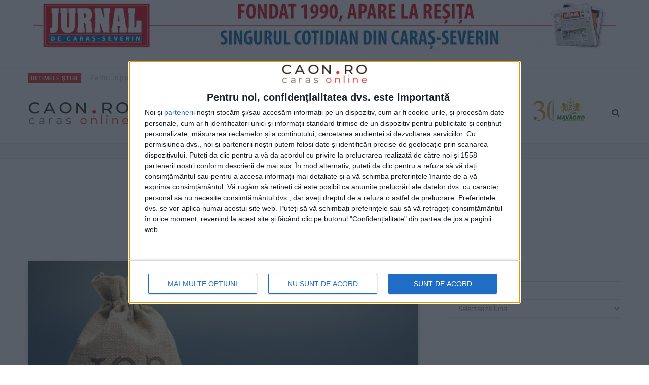

--- FILE ---
content_type: text/html; charset=UTF-8
request_url: https://caon.ro/tag/somaj/
body_size: 43499
content:
<!DOCTYPE html>
<html lang="ro-RO">

<head>
	<meta charset="UTF-8" />
	<meta http-equiv="x-ua-compatible" content="ie=edge" />
	<meta name="viewport" content="width=device-width, initial-scale=1" />
	<link rel="profile" href="https://gmpg.org/xfn/11" />
	<link rel="icon" href="https://caon.ro/wp-content/uploads/2019/12/favicon-96x96.png" type="image/png" />
	<!-- Google tag (gtag.js) -->
<script async src="https://www.googletagmanager.com/gtag/js?id=G-NW3PLNW086"></script>
<script>
  window.dataLayer = window.dataLayer || [];
  function gtag(){dataLayer.push(arguments);}
  gtag('js', new Date());

  gtag('config', 'G-NW3PLNW086');
</script>
	<!-- Google Analytics Async Start -->
<script type="text/javascript">

  var _gaq = _gaq || [];
  var pluginUrl = 
   '//www.google-analytics.com/plugins/ga/inpage_linkid.js';
  _gaq.push(['_require', 'inpage_linkid', pluginUrl]);
  _gaq.push(['_setAccount', 'UA-5824757-1']);
  _gaq.push(['_setDomainName', '.caon.ro']);
  _gaq.push(['_trackPageview']);

  /*ga_for_single_page*/
  (function() {
    var ga = document.createElement('script'); ga.type = 'text/javascript'; ga.async = true;
    ga.src = ('https:' == document.location.protocol ? 'https://' : 'http://') + 'stats.g.doubleclick.net/dc.js';
    var s = document.getElementsByTagName('script')[0]; s.parentNode.insertBefore(ga, s);
  })();

</script>
	<!-- Yandex.Metrika counter -->
<script type="text/javascript" >
   (function(m,e,t,r,i,k,a){m[i]=m[i]||function(){(m[i].a=m[i].a||[]).push(arguments)};
   m[i].l=1*new Date();k=e.createElement(t),a=e.getElementsByTagName(t)[0],k.async=1,k.src=r,a.parentNode.insertBefore(k,a)})
   (window, document, "script", "https://mc.yandex.ru/metrika/tag.js", "ym");

   ym(70864417, "init", {
        clickmap:true,
        trackLinks:true,
        accurateTrackBounce:true,
        webvisor:true
   });
</script>

<!-- /Yandex.Metrika counter -->
<!-- Google Analytics Async Stop -->
	
	<!-- This site is optimized with the Yoast SEO plugin v15.7 - https://yoast.com/wordpress/plugins/seo/ -->
	<title>somaj Archives - Caon.ro</title>
	<meta name="robots" content="index, follow, max-snippet:-1, max-image-preview:large, max-video-preview:-1" />
	<link rel="canonical" href="https://caon.ro/tag/somaj/" />
	<link rel="next" href="https://caon.ro/tag/somaj/page/2/" />
	<meta property="og:locale" content="ro_RO" />
	<meta property="og:type" content="article" />
	<meta property="og:title" content="somaj Archives - Caon.ro" />
	<meta property="og:url" content="https://caon.ro/tag/somaj/" />
	<meta property="og:site_name" content="Caon.ro" />
	<meta name="twitter:card" content="summary_large_image" />
	<script type="application/ld+json" class="yoast-schema-graph">{"@context":"https://schema.org","@graph":[{"@type":"WebSite","@id":"https://caon.ro/#website","url":"https://caon.ro/","name":"Caon.ro","description":"Caon.ro","potentialAction":[{"@type":"SearchAction","target":"https://caon.ro/?s={search_term_string}","query-input":"required name=search_term_string"}],"inLanguage":"ro-RO"},{"@type":"CollectionPage","@id":"https://caon.ro/tag/somaj/#webpage","url":"https://caon.ro/tag/somaj/","name":"somaj Archives - Caon.ro","isPartOf":{"@id":"https://caon.ro/#website"},"inLanguage":"ro-RO","potentialAction":[{"@type":"ReadAction","target":["https://caon.ro/tag/somaj/"]}]}]}</script>
	<!-- / Yoast SEO plugin. -->


<link rel='dns-prefetch' href='//fonts.googleapis.com' />
<link rel='dns-prefetch' href='//s.w.org' />
<link rel="alternate" type="application/rss+xml" title="Caon.ro &raquo; Flux" href="https://caon.ro/feed/" />
<link rel="alternate" type="application/rss+xml" title="Caon.ro &raquo; Flux comentarii" href="https://caon.ro/comments/feed/" />
<link rel="alternate" type="application/rss+xml" title="Caon.ro &raquo; Flux etichetă somaj" href="https://caon.ro/tag/somaj/feed/" />
		<!-- This site uses the Google Analytics by MonsterInsights plugin v8.3.4 - Using Analytics tracking - https://www.monsterinsights.com/ -->
							<script src="//www.googletagmanager.com/gtag/js?id=G-SP9WNYFFRD"  data-cfasync="false" data-wpfc-render="false" type="text/javascript" async></script>
			<script data-cfasync="false" data-wpfc-render="false" type="text/javascript">
				var mi_version = '8.3.4';
				var mi_track_user = true;
				var mi_no_track_reason = '';
				
								var disableStrs = [
										'ga-disable-G-SP9WNYFFRD',
														];

				/* Function to detect opted out users */
				function __gtagTrackerIsOptedOut() {
					for ( var index = 0; index < disableStrs.length; index++ ) {
						if ( document.cookie.indexOf( disableStrs[ index ] + '=true' ) > -1 ) {
							return true;
						}
					}

					return false;
				}

				/* Disable tracking if the opt-out cookie exists. */
				if ( __gtagTrackerIsOptedOut() ) {
					for ( var index = 0; index < disableStrs.length; index++ ) {
						window[ disableStrs[ index ] ] = true;
					}
				}

				/* Opt-out function */
				function __gtagTrackerOptout() {
					for ( var index = 0; index < disableStrs.length; index++ ) {
						document.cookie = disableStrs[ index ] + '=true; expires=Thu, 31 Dec 2099 23:59:59 UTC; path=/';
						window[ disableStrs[ index ] ] = true;
					}
				}

				if ( 'undefined' === typeof gaOptout ) {
					function gaOptout() {
						__gtagTrackerOptout();
					}
				}
								window.dataLayer = window.dataLayer || [];

				window.MonsterInsightsDualTracker = {
					helpers: {},
					trackers: {},
				};
				if ( mi_track_user ) {
					function __gtagDataLayer() {
						dataLayer.push( arguments );
					}

					function __gtagTracker( type, name, parameters ) {
						if (!parameters) {
							parameters = {};
						}

						if (parameters.send_to) {
							__gtagDataLayer.apply( null, arguments );
							return;
						}

						if ( type === 'event' ) {
															parameters.send_to = monsterinsights_frontend.v4_id;
								var hookName = name;
								if ( typeof parameters[ 'event_category' ] !== 'undefined' ) {
									hookName = parameters[ 'event_category' ] + ':' + name;
								}

								if ( typeof MonsterInsightsDualTracker.trackers[ hookName ] !== 'undefined' ) {
									MonsterInsightsDualTracker.trackers[ hookName ]( parameters );
								} else {
									__gtagDataLayer( 'event', name, parameters );
								}
							
													} else {
							__gtagDataLayer.apply( null, arguments );
						}
					}
					__gtagTracker( 'js', new Date() );
					__gtagTracker( 'set', {
						'developer_id.dZGIzZG' : true,
											} );
										__gtagTracker( 'config', 'G-SP9WNYFFRD', {"forceSSL":"true","link_attribution":"true"} );
															window.gtag = __gtagTracker;											(function () {
							/* https://developers.google.com/analytics/devguides/collection/analyticsjs/ */
							/* ga and __gaTracker compatibility shim. */
							var noopfn = function () {
								return null;
							};
							var newtracker = function () {
								return new Tracker();
							};
							var Tracker = function () {
								return null;
							};
							var p = Tracker.prototype;
							p.get = noopfn;
							p.set = noopfn;
							p.send = function (){
								var args = Array.prototype.slice.call(arguments);
								args.unshift( 'send' );
								__gaTracker.apply(null, args);
							};
							var __gaTracker = function () {
								var len = arguments.length;
								if ( len === 0 ) {
									return;
								}
								var f = arguments[len - 1];
								if ( typeof f !== 'object' || f === null || typeof f.hitCallback !== 'function' ) {
									if ( 'send' === arguments[0] ) {
										var hitConverted, hitObject = false, action;
										if ( 'event' === arguments[1] ) {
											if ( 'undefined' !== typeof arguments[3] ) {
												hitObject = {
													'eventAction': arguments[3],
													'eventCategory': arguments[2],
													'eventLabel': arguments[4],
													'value': arguments[5] ? arguments[5] : 1,
												}
											}
										}
										if ( 'pageview' === arguments[1] ) {
											if ( 'undefined' !== typeof arguments[2] ) {
												hitObject = {
													'eventAction': 'page_view',
													'page_path' : arguments[2],
												}
											}
										}
										if ( typeof arguments[2] === 'object' ) {
											hitObject = arguments[2];
										}
										if ( typeof arguments[5] === 'object' ) {
											Object.assign( hitObject, arguments[5] );
										}
										if ( 'undefined' !== typeof arguments[1].hitType ) {
											hitObject = arguments[1];
											if ( 'pageview' === hitObject.hitType ) {
												hitObject.eventAction = 'page_view';
											}
										}
										if ( hitObject ) {
											action = 'timing' === arguments[1].hitType ? 'timing_complete' : hitObject.eventAction;
											hitConverted = mapArgs( hitObject );
											__gtagTracker( 'event', action, hitConverted );
										}
									}
									return;
								}

								function mapArgs( args ) {
									var arg, hit = {};
									var gaMap = {
										'eventCategory': 'event_category',
										'eventAction': 'event_action',
										'eventLabel': 'event_label',
										'eventValue': 'event_value',
										'nonInteraction': 'non_interaction',
										'timingCategory': 'event_category',
										'timingVar': 'name',
										'timingValue': 'value',
										'timingLabel': 'event_label',
										'page' : 'page_path',
										'location' : 'page_location',
										'title' : 'page_title',
									};
									for ( arg in args ) {
																				if ( ! ( ! args.hasOwnProperty(arg) || ! gaMap.hasOwnProperty(arg) ) ) {
											hit[gaMap[arg]] = args[arg];
										} else {
											hit[arg] = args[arg];
										}
									}
									return hit;
								}

								try {
									f.hitCallback();
								} catch ( ex ) {
								}
							};
							__gaTracker.create = newtracker;
							__gaTracker.getByName = newtracker;
							__gaTracker.getAll = function () {
								return [];
							};
							__gaTracker.remove = noopfn;
							__gaTracker.loaded = true;
							window['__gaTracker'] = __gaTracker;
						})();
									} else {
										console.log( "" );
					( function () {
							function __gtagTracker() {
								return null;
							}
							window['__gtagTracker'] = __gtagTracker;
							window['gtag'] = __gtagTracker;
					} )();
									}
			</script>
				<!-- / Google Analytics by MonsterInsights -->
		<!--[if lt IE 9]>
<link rel='stylesheet' id='vc_lte_ie9-css'  href='https://caon.ro/wp-content/plugins/js_composer/assets/css/vc_lte_ie9.min.css' type='text/css' media='screen' />
<![endif]-->
<link rel='stylesheet' id='wpo_min-header-0-css'  href='https://caon.ro/wp-content/cache/wpo-minify/1742556776/assets/wpo-minify-header-709e61ad.min.css' type='text/css' media='all' />
<script type='text/javascript' id='wpo_min-header-0-js-extra'>
/* <![CDATA[ */
var monsterinsights_frontend = {"js_events_tracking":"true","download_extensions":"doc,pdf,ppt,zip,xls,docx,pptx,xlsx","inbound_paths":"[{\"path\":\"\\\/go\\\/\",\"label\":\"affiliate\"},{\"path\":\"\\\/recommend\\\/\",\"label\":\"affiliate\"}]","home_url":"https:\/\/caon.ro","hash_tracking":"false","ua":"","v4_id":"G-SP9WNYFFRD"};
var bwg_objectsL10n = {"bwg_field_required":"field is required.","bwg_mail_validation":"Aceasta nu este o adres\u0103 de email valid\u0103.","bwg_search_result":"Nu exista imagini care se potrivesc dvs. de c\u0103utare.","bwg_select_tag":"Select Tag","bwg_order_by":"Order By","bwg_search":"C\u0103utare","bwg_show_ecommerce":"Show Ecommerce","bwg_hide_ecommerce":"Hide Ecommerce","bwg_show_comments":"Afi\u0219eaz\u0103 comentarii","bwg_hide_comments":" Ascunde comentarii","bwg_restore":"Restaurare","bwg_maximize":"Maximiza","bwg_fullscreen":"Fullscreen","bwg_exit_fullscreen":"Ie\u0219i\u021bi pe tot ecranul","bwg_search_tag":"SEARCH...","bwg_tag_no_match":"No tags found","bwg_all_tags_selected":"All tags selected","bwg_tags_selected":"tags selected","play":"Juca","pause":"Pauz\u0103","is_pro":"","bwg_play":"Juca","bwg_pause":"Pauz\u0103","bwg_hide_info":"Ascunde detaliile","bwg_show_info":"Arat\u0103-info","bwg_hide_rating":"Ascunde evaluare","bwg_show_rating":"Arat\u0103-evaluare","ok":"Ok","cancel":"Cancel","select_all":"Select all","lazy_load":"0","lazy_loader":"https:\/\/caon.ro\/wp-content\/plugins\/photo-gallery\/images\/ajax_loader.png","front_ajax":"0","bwg_tag_see_all":"see all tags","bwg_tag_see_less":"see less tags"};
var wpp_object = {"ajaxurl":"https:\/\/caon.ro\/wp-admin\/admin-ajax.php","copyText":"Copied !","voteText":"Vote(s)","tempProDownload":"https:\/\/pluginbazar.com\/my-account\/downloads\/","tempProDownloadTxt":"Download Version 1.1.0"};
/* ]]> */
</script>
<script type='text/javascript' src='https://caon.ro/wp-content/cache/wpo-minify/1742556776/assets/wpo-minify-header-75dc81ab.min.js' id='wpo_min-header-0-js'></script>
<link rel="https://api.w.org/" href="https://caon.ro/wp-json/" /><link rel="alternate" type="application/json" href="https://caon.ro/wp-json/wp/v2/tags/4556" />

<!-- This site is using AdRotate v5.8.23 to display their advertisements - https://ajdg.solutions/ -->
<!-- AdRotate CSS -->
<style type="text/css" media="screen">
	.g { margin:0px; padding:0px; overflow:hidden; line-height:1; zoom:1; }
	.g img { height:auto; }
	.g-col { position:relative; float:left; }
	.g-col:first-child { margin-left: 0; }
	.g-col:last-child { margin-right: 0; }
	@media only screen and (max-width: 480px) {
		.g-col, .g-dyn, .g-single { width:100%; margin-left:0; margin-right:0; }
	}
</style>
<!-- /AdRotate CSS -->

<meta property="fb:app_id" content="522711495027293"><meta property="fb:admins" content="">            <div id="fb-root"></div>
            <script>(function (d, s, id) {
                    var js, fjs = d.getElementsByTagName(s)[0];
                    if (d.getElementById(id))
                        return;
                    js = d.createElement(s);
                    js.id = id;
                    js.src = "//connect.facebook.net/ro_RO/sdk.js#xfbml=1&version=v2.0";
                    fjs.parentNode.insertBefore(js, fjs);
                }(document, 'script', 'facebook-jssdk'));</script>
            		<script>
			document.documentElement.className = document.documentElement.className.replace( 'no-js', 'js' );
		</script>
				<style>
			.no-js img.lazyload { display: none; }
			figure.wp-block-image img.lazyloading { min-width: 150px; }
							.lazyload, .lazyloading { opacity: 0; }
				.lazyloaded {
					opacity: 1;
					transition: opacity 400ms;
					transition-delay: 0ms;
				}
					</style>
		<script>var Sphere_Plugin = {"ajaxurl":"https:\/\/caon.ro\/wp-admin\/admin-ajax.php"};</script><style type="text/css">.recentcomments a{display:inline !important;padding:0 !important;margin:0 !important;}</style>      <meta name="onesignal" content="wordpress-plugin"/>
            <script>

      window.OneSignal = window.OneSignal || [];

      OneSignal.push( function() {
        OneSignal.SERVICE_WORKER_UPDATER_PATH = 'OneSignalSDKUpdaterWorker.js';
                      OneSignal.SERVICE_WORKER_PATH = 'OneSignalSDKWorker.js';
                      OneSignal.SERVICE_WORKER_PARAM = { scope: '/wp-content/plugins/onesignal-free-web-push-notifications/sdk_files/push/onesignal/' };
        OneSignal.setDefaultNotificationUrl("https://caon.ro");
        var oneSignal_options = {};
        window._oneSignalInitOptions = oneSignal_options;

        oneSignal_options['wordpress'] = true;
oneSignal_options['appId'] = '46df4acd-5984-4056-a290-2bb696830ab7';
oneSignal_options['allowLocalhostAsSecureOrigin'] = true;
oneSignal_options['welcomeNotification'] = { };
oneSignal_options['welcomeNotification']['title'] = "";
oneSignal_options['welcomeNotification']['message'] = "";
oneSignal_options['path'] = "https://caon.ro/wp-content/plugins/onesignal-free-web-push-notifications/sdk_files/";
oneSignal_options['promptOptions'] = { };
oneSignal_options['notifyButton'] = { };
oneSignal_options['notifyButton']['enable'] = true;
oneSignal_options['notifyButton']['position'] = 'bottom-right';
oneSignal_options['notifyButton']['theme'] = 'default';
oneSignal_options['notifyButton']['size'] = 'medium';
oneSignal_options['notifyButton']['showCredit'] = true;
oneSignal_options['notifyButton']['text'] = {};
                OneSignal.init(window._oneSignalInitOptions);
                      });

      function documentInitOneSignal() {
        var oneSignal_elements = document.getElementsByClassName("OneSignal-prompt");

        var oneSignalLinkClickHandler = function(event) { OneSignal.push(['registerForPushNotifications']); event.preventDefault(); };        for(var i = 0; i < oneSignal_elements.length; i++)
          oneSignal_elements[i].addEventListener('click', oneSignalLinkClickHandler, false);
      }

      if (document.readyState === 'complete') {
           documentInitOneSignal();
      }
      else {
           window.addEventListener("load", function(event){
               documentInitOneSignal();
          });
      }
    </script>
<link rel="icon" href="https://caon.ro/wp-content/uploads/2019/12/cropped-favicon-96x96-1-32x32.png" sizes="32x32" />
<link rel="icon" href="https://caon.ro/wp-content/uploads/2019/12/cropped-favicon-96x96-1-192x192.png" sizes="192x192" />
<link rel="apple-touch-icon" href="https://caon.ro/wp-content/uploads/2019/12/cropped-favicon-96x96-1-180x180.png" />
<meta name="msapplication-TileImage" content="https://caon.ro/wp-content/uploads/2019/12/cropped-favicon-96x96-1-270x270.png" />
		<style type="text/css" id="wp-custom-css">
			#menu-item-2395946{
  padding-left: 140px;
	padding-top:15px;
}
#post-2369462 .rightcolumn .post-excerpt{
	display:none;
}		</style>
		<noscript><style> .wpb_animate_when_almost_visible { opacity: 1; }</style></noscript><style>
.ai-viewports                 {--ai: 1;}
.ai-viewport-3                { display: none !important;}
.ai-viewport-2                { display: none !important;}
.ai-viewport-1                { display: inherit !important;}
.ai-viewport-0                { display: none !important;}
@media (min-width: 768px) and (max-width: 979px) {
.ai-viewport-1                { display: none !important;}
.ai-viewport-2                { display: inherit !important;}
}
@media (max-width: 767px) {
.ai-viewport-1                { display: none !important;}
.ai-viewport-3                { display: inherit !important;}
}
</style>
<script>
  window.googletag = window.googletag || {cmd: []};
  googletag.cmd.push(function() {
    googletag.defineSlot('/22102728719/outofsite', [1, 1], 'div-gpt-ad-1651231533200-0').addService(googletag.pubads());
    googletag.pubads().collapseEmptyDivs();
    googletag.enableServices();
  });
</script>
<!-- /22102728719/outofsite -->
<div id='div-gpt-ad-1651231533200-0'>
  <script>
    googletag.cmd.push(function() { googletag.display('div-gpt-ad-1651231533200-0'); });
  </script>
</div>

<!-- InMobi Choice. Consent Manager Tag v3.0 (for TCF 2.2) -->
<script type="text/javascript" async=true>
(function() {
  var host = window.location.hostname;
  var element = document.createElement('script');
  var firstScript = document.getElementsByTagName('script')[0];
  var url = 'https://cmp.inmobi.com'
    .concat('/choice/', 'GAVGjReK_u3Rr', '/', host, '/choice.js?tag_version=V3');
  var uspTries = 0;
  var uspTriesLimit = 3;
  element.async = true;
  element.type = 'text/javascript';
  element.src = url;

  firstScript.parentNode.insertBefore(element, firstScript);

  function makeStub() {
    var TCF_LOCATOR_NAME = '__tcfapiLocator';
    var queue = [];
    var win = window;
    var cmpFrame;

    function addFrame() {
      var doc = win.document;
      var otherCMP = !!(win.frames[TCF_LOCATOR_NAME]);

      if (!otherCMP) {
        if (doc.body) {
          var iframe = doc.createElement('iframe');

          iframe.style.cssText = 'display:none';
          iframe.name = TCF_LOCATOR_NAME;
          doc.body.appendChild(iframe);
        } else {
          setTimeout(addFrame, 5);
        }
      }
      return !otherCMP;
    }

    function tcfAPIHandler() {
      var gdprApplies;
      var args = arguments;

      if (!args.length) {
        return queue;
      } else if (args[0] === 'setGdprApplies') {
        if (
          args.length > 3 &&
          args[2] === 2 &&
          typeof args[3] === 'boolean'
        ) {
          gdprApplies = args[3];
          if (typeof args[2] === 'function') {
            args[2]('set', true);
          }
        }
      } else if (args[0] === 'ping') {
        var retr = {
          gdprApplies: gdprApplies,
          cmpLoaded: false,
          cmpStatus: 'stub'
        };

        if (typeof args[2] === 'function') {
          args[2](retr);
        }
      } else {
        if(args[0] === 'init' && typeof args[3] === 'object') {
          args[3] = Object.assign(args[3], { tag_version: 'V3' });
        }
        queue.push(args);
      }
    }

    function postMessageEventHandler(event) {
      var msgIsString = typeof event.data === 'string';
      var json = {};

      try {
        if (msgIsString) {
          json = JSON.parse(event.data);
        } else {
          json = event.data;
        }
      } catch (ignore) {}

      var payload = json.__tcfapiCall;

      if (payload) {
        window.__tcfapi(
          payload.command,
          payload.version,
          function(retValue, success) {
            var returnMsg = {
              __tcfapiReturn: {
                returnValue: retValue,
                success: success,
                callId: payload.callId
              }
            };
            if (msgIsString) {
              returnMsg = JSON.stringify(returnMsg);
            }
            if (event && event.source && event.source.postMessage) {
              event.source.postMessage(returnMsg, '*');
            }
          },
          payload.parameter
        );
      }
    }

    while (win) {
      try {
        if (win.frames[TCF_LOCATOR_NAME]) {
          cmpFrame = win;
          break;
        }
      } catch (ignore) {}

      if (win === window.top) {
        break;
      }
      win = win.parent;
    }
    if (!cmpFrame) {
      addFrame();
      win.__tcfapi = tcfAPIHandler;
      win.addEventListener('message', postMessageEventHandler, false);
    }
  };

  makeStub();

  var uspStubFunction = function() {
    var arg = arguments;
    if (typeof window.__uspapi !== uspStubFunction) {
      setTimeout(function() {
        if (typeof window.__uspapi !== 'undefined') {
          window.__uspapi.apply(window.__uspapi, arg);
        }
      }, 500);
    }
  };

  var checkIfUspIsReady = function() {
    uspTries++;
    if (window.__uspapi === uspStubFunction && uspTries < uspTriesLimit) {
      console.warn('USP is not accessible');
    } else {
      clearInterval(uspInterval);
    }
  };

  if (typeof window.__uspapi === 'undefined') {
    window.__uspapi = uspStubFunction;
    var uspInterval = setInterval(checkIfUspIsReady, 6000);
  }
})();
</script>
<!-- End InMobi Choice. Consent Manager Tag v3.0 (for TCF 2.2) -->	
	<script async src="https://securepubads.g.doubleclick.net/tag/js/gpt.js"></script>
	<script data-ad-client="ca-pub-4657798406174803" async src="https://pagead2.googlesyndication.com/pagead/js/adsbygoogle.js"></script>
	<script>
  window.OneSignal = window.OneSignal || [];
  window.OneSignal.push(function() {
    OneSignal.SERVICE_WORKER_UPDATER_PATH = "OneSignalSDKUpdaterWorker.js";
    OneSignal.SERVICE_WORKER_PATH = "OneSignalSDKWorker.js";
    OneSignal.SERVICE_WORKER_PARAM = { scope: '/push/onesignal/' };
    delete window._oneSignalInitOptions.path
    window.OneSignal.init(window._oneSignalInitOptions);
  });
</script>
</head>

<body class="archive tag tag-somaj tag-4556 right-sidebar  lazy-normal has-lb wpb-js-composer js-comp-ver-6.0.5 vc_responsive">
<noscript><div><img src="https://mc.yandex.ru/watch/70864417" style="position:absolute; left:-9999px;" alt="" /></div></noscript>	


<div class="main-wrap">
	
   <div></div>
   <div></div>
	
	<center><p>
		<img  data-src='https://caon.ro/wp-content/uploads/2021/04/jcs-dinamic-1150x100px.gif' class='lazyload' src='[data-uri]'><noscript><img src="https://caon.ro/wp-content/uploads/2021/04/jcs-dinamic-1150x100px.gif"></noscript></p></center>
			
		
<header id="main-head" class="main-head head-nav-below has-search-overlay compact">

	
	<div class="top-bar top-bar-b cf">
	
		<div class="top-bar-content" data-sticky-bar="">
			<div class="wrap cf">
			
			<span class="mobile-nav"><i class="fa fa-bars"></i></span>
			
						
			<div class="posts-ticker">
				<span class="heading">Ultimele știri</span>

				<ul>
										
										
						<li><a href="https://caon.ro/pentru-un-plus-de-siguranta/2439844/" title="Pentru un plus de siguranță">Pentru un plus de siguranță</a></li>
					
										
						<li><a href="https://caon.ro/banat-wedding-expo-2026-primul-targ-de-nunti-din-judetul-caras-severin-peste-50-de-furnizori-si-premii-in-valoare-de-peste-4-000-de-euro/2439839/" title="Banat Wedding Expo 2026 – primul târg de nunți din județul Caraș-Severin, peste 50 de furnizori și premii în valoare de peste 4.000 de euro">Banat Wedding Expo 2026 – primul târg de nunți din județul Caraș-Severin, peste 50 de furnizori și premii în valoare de peste 4.000 de euro</a></li>
					
										
						<li><a href="https://caon.ro/lucrarile-de-pe-strada-traian-doda-din-caransebes-blocate-de-lipsa-descarcarii-arheologice/2439836/" title="Lucrările de pe strada Traian Doda din Caransebeș, blocate de lipsa descărcării arheologice">Lucrările de pe strada Traian Doda din Caransebeș, blocate de lipsa descărcării arheologice</a></li>
					
										
						<li><a href="https://caon.ro/angajari-aquacaras/2439832/" title="ANGAJĂRI AQUACARAȘ">ANGAJĂRI AQUACARAȘ</a></li>
					
										
						<li><a href="https://caon.ro/petrosnita-sofer-de-tir-gasit-decedat-in-cabina/2439829/" title="Petroșnița: șofer de TIR găsit decedat în cabină!">Petroșnița: șofer de TIR găsit decedat în cabină!</a></li>
					
										
						<li><a href="https://caon.ro/alexandru-korcsek-a-castigat-etapa-secunda-a-top-blitz/2439825/" title="Alexandru Korcsek a câștigat etapa secundă a Top Blitz">Alexandru Korcsek a câștigat etapa secundă a Top Blitz</a></li>
					
										
						<li><a href="https://caon.ro/de-la-vis-de-copil-la-misiune-montana/2439822/" title="De la vis de copil la misiune montană">De la vis de copil la misiune montană</a></li>
					
										
						<li><a href="https://caon.ro/accident-mortal-pe-dn-6-la-jupa-un-pieton-si-a-pierdut-viata/2439819/" title="Accident mortal pe DN 6, la Jupa! Un pieton și-a pierdut viața!">Accident mortal pe DN 6, la Jupa! Un pieton și-a pierdut viața!</a></li>
					
										
									</ul>
			</div>
			
						
						
			
							
			<div class="actions">
				<div class="search-action cf">
				
					
	
	<form method="get" class="search-form" action="https://caon.ro/">
		<span class="screen-reader-text">Search for:</span>

		<button type="submit" class="search-submit"><i class="fa fa-search"></i></button>
		<input type="search" class="search-field" name="s" placeholder="Search" value="" required />
								
	</form>

					
				</div>
			</div>
			
						
			
			
								
			</div>			
		</div>
		
	</div>

	<div class="inner inner-head" data-sticky-bar="">	
		<div class="wrap cf">
		
				<div class="title">
		
		<a href="https://caon.ro/" title="Caon.ro" rel="home">
		
					
						
			<img   alt="Caon.ro" data-src="https://caon.ro/wp-content/uploads/2020/03/caon_logo-e1583161044263.png" class="logo-image lazyload" src="[data-uri]" /><noscript><img src="https://caon.ro/wp-content/uploads/2020/03/caon_logo-e1583161044263.png" class="logo-image" alt="Caon.ro" /></noscript>

				
		</a>
	
	</div>			<div style="width: 222px;">
			<a class="weatherwidget-io" href="https://forecast7.com/ro/45d1122d07/caras-severin-county/" data-icons="Climacons Animated" data-mode="Current" data-theme="pure" >Caraş-Severin, Romania</a>
<script>
!function(d,s,id){var js,fjs=d.getElementsByTagName(s)[0];if(!d.getElementById(id)){js=d.createElement(s);js.id=id;js.src='https://weatherwidget.io/js/widget.min.js';fjs.parentNode.insertBefore(js,fjs);}}(document,'script','weatherwidget-io-js');
</script></div>
	
			<div class="navigation-wrap inline">
								
				<nav class="navigation inline light" data-sticky-bar="">
					<div class="menu-topmenu-container"><ul id="menu-topmenu" class="menu"><li id="menu-item-2369554" class="menu-item menu-item-type-custom menu-item-object-custom menu-item-has-children menu-item-2369554"><a href="#">Știri</a>
<ul class="sub-menu">
	<li id="menu-item-2369556" class="menu-item menu-item-type-taxonomy menu-item-object-category menu-cat-26 menu-item-2369556"><a href="https://caon.ro/category/stirile-judetului-caras-severin/">Ştirile judeţului Caraş-Severin</a></li>
	<li id="menu-item-2369555" class="menu-item menu-item-type-taxonomy menu-item-object-category menu-cat-27 menu-item-2369555"><a href="https://caon.ro/category/stiri-internationale/">Stiri inter(naţionale)</a></li>
</ul>
</li>
<li id="menu-item-2369557" class="menu-item menu-item-type-taxonomy menu-item-object-category menu-cat-28 menu-item-2369557"><a href="https://caon.ro/category/sport/">Sport</a></li>
<li id="menu-item-2417290" class="menu-item menu-item-type-taxonomy menu-item-object-category menu-cat-19948 menu-item-2417290"><a href="https://caon.ro/category/informatii-inutile/">Informaţii (in)utile</a></li>
<li id="menu-item-2395946" class="menu-item menu-item-type-custom menu-item-object-custom menu-item-2395946"><a href="https://maxagro.ro"><img width="100" style="display:block;"  data-src="https://caon.ro/wp-content/uploads/2023/05/30max-e1685510842592.png" class="lazyload" src="[data-uri]"><noscript><img width="100" style="display:block;" src="https://caon.ro/wp-content/uploads/2023/05/30max-e1685510842592.png"></noscript></a></li>
		
		<li class="nav-icons">
			
			
						
			<a href="#" title="Search" class="search-link"><i class="fa fa-search"></i></a>
			
			<div class="search-box-overlay">
				
	
	<form method="get" class="search-form" action="https://caon.ro/">
		<span class="screen-reader-text">Search for:</span>

		<button type="submit" class="search-submit"><i class="fa fa-search"></i></button>
		<input type="search" class="search-field" name="s" placeholder="Cauta dupa cuvant..." value="" required />
								
	</form>

			</div>
			
					</li>
		
		</ul></div>				</nav>
				
							</div>
			
		</div>
	</div>

</header> <!-- .main-head -->


<div class="widget-a-wrap">
	<div class="the-wrap head">
		<!--[adrotate banner="26"]-->
	</div>
</div>

	
		
	
	<div class="archive-head">
	
		
			
			
		<span class="sub-title">Tag</span>
		<h2 class="title">somaj</h2>
		
		<i class="background">Browsing</i>
		
			
	</div>

	
	<div class="main wrap">
		<div class="ts-row cf">
			<div class="col-8 main-content cf">
		
			
<div class="posts-container posts-large cf">


	<div class="posts-wrap">
	
			
		
<article id="post-2434615" class="post-main large-post post-2434615 post type-post status-publish format-standard has-post-thumbnail category-stirile-judetului-caras-severin tag-absolventi tag-ajofm tag-angajari tag-caras-severin tag-locuri-de-munca tag-prima-de-insertie tag-resita tag-somaj tag-ultimatum">
	
	<header class="post-header cf">

						
		<div class="featured">
		
						
							
				<a href="https://caon.ro/ultimatum-pentru-absolventii-caraseni-5-august-pentru-somaj/2434615/" class="image-link"><img width="600" height="350" src="data:image/svg+xml,%3Csvg%20viewBox%3D%270%200%201%201%27%20xmlns%3D%27http%3A%2F%2Fwww.w3.org%2F2000%2Fsvg%27%3E%3C%2Fsvg%3E" class="attachment-contentberg-main size-contentberg-main lazyload wp-post-image" alt="" title="Ultimatum pentru absolvenții cărășeni: 5 august, pentru șomaj!" data-srcset="https://caon.ro/wp-content/uploads/2025/08/abs25.jpg 600w, https://caon.ro/wp-content/uploads/2025/08/abs25-300x175.jpg 300w" data-src="https://caon.ro/wp-content/uploads/2025/08/abs25.jpg" data-sizes="(max-width: 600px) 100vw, 600px" />				</a>
				
					</div>		
			<div class="post-meta post-meta-b">
		
				
			<span class="post-cat">	
				<span class="text-in">In</span> 
									
		<a href="https://caon.ro/category/stirile-judetului-caras-severin/" class="category">Ştirile judeţului Caraş-Severin</a>

					</span>
			
			
		
					
			
			<h2 class="post-title-alt">
							
					<a href="https://caon.ro/ultimatum-pentru-absolventii-caraseni-5-august-pentru-somaj/2434615/">Ultimatum pentru absolvenții cărășeni: 5 august, pentru șomaj!</a>
					
							</h2>
			
				
		<div class="below">
		
							<a href="https://caon.ro/ultimatum-pentru-absolventii-caraseni-5-august-pentru-somaj/2434615/" class="meta-item date-link"><time class="post-date" datetime="2025-08-03T09:38:25+02:00">3 august 2025, 09:38 AM</time></a>

				<span class="meta-sep"></span>
						
			
							<span class="meta-item read-time">2 minute de citire</span>
					
		</div>
		
	</div>		
	</header><!-- .post-header -->

	<div class="post-content description cf post-excerpt">
		
		<p><strong>CARAŞ-SEVERIN &#8211; Primul impact al tinerilor cu piața muncii poate însemna fie indemnizația de șomaj de câte 330 de lei, acordată jumătate de an, fie o primă de inserție de 1.980 de lei. Data limită de 5 august este un termen de decădere, astfel că tinerii care nu au reușit să-și depună dosarele până atunci, nu pot beneficia de indemnizația de șomaj și nici de prima de inserție! </strong></p>
	
		
	</div><!-- .post-content -->

	
			
</article>
		
			
		
<article id="post-2422846" class="post-main large-post post-2422846 post type-post status-publish format-standard has-post-thumbnail category-stirile-judetului-caras-severin tag-ajofm tag-angajari tag-caras-severin tag-loc-de-munca tag-resita tag-somaj">
	
	<header class="post-header cf">

						
		<div class="featured">
		
						
							
				<a href="https://caon.ro/ca-sa-gasesti-de-lucru-in-primul-rand-trebuie-sa-cauti/2422846/" class="image-link"><img width="600" height="350" src="data:image/svg+xml,%3Csvg%20viewBox%3D%270%200%201%201%27%20xmlns%3D%27http%3A%2F%2Fwww.w3.org%2F2000%2Fsvg%27%3E%3C%2Fsvg%3E" class="attachment-contentberg-main size-contentberg-main lazyload wp-post-image" alt="" title="Ca să găsești de lucru, în primul rând trebuie să cauți" data-srcset="https://caon.ro/wp-content/uploads/2024/07/ang20.jpg 600w, https://caon.ro/wp-content/uploads/2024/07/ang20-300x175.jpg 300w" data-src="https://caon.ro/wp-content/uploads/2024/07/ang20.jpg" data-sizes="(max-width: 600px) 100vw, 600px" />				</a>
				
					</div>		
			<div class="post-meta post-meta-b">
		
				
			<span class="post-cat">	
				<span class="text-in">In</span> 
									
		<a href="https://caon.ro/category/stirile-judetului-caras-severin/" class="category">Ştirile judeţului Caraş-Severin</a>

					</span>
			
			
		
					
			
			<h2 class="post-title-alt">
							
					<a href="https://caon.ro/ca-sa-gasesti-de-lucru-in-primul-rand-trebuie-sa-cauti/2422846/">Ca să găsești de lucru, în primul rând trebuie să cauți</a>
					
							</h2>
			
				
		<div class="below">
		
							<a href="https://caon.ro/ca-sa-gasesti-de-lucru-in-primul-rand-trebuie-sa-cauti/2422846/" class="meta-item date-link"><time class="post-date" datetime="2024-07-21T08:32:50+02:00">21 iulie 2024, 08:32 AM</time></a>

				<span class="meta-sep"></span>
						
			
							<span class="meta-item read-time">2 minute de citire</span>
					
		</div>
		
	</div>		
	</header><!-- .post-header -->

	<div class="post-content description cf post-excerpt">
		
		<p><strong>CARAȘ-SEVERIN &#8211; Asta demonstrează statisticile vizavi de angajări, oferite de sistemul public de ocupare din județ. Ce-i drept, nu toți cei 3.119 cărășeni care și-au căutat oficial de lucru în județ au și găsit. Doar 1.399 dintre acestea au bătut palma pentru un contract de muncă, restul rămânând să încaseze pâinea indemnizației de șomaj!</strong></p>
	
		
	</div><!-- .post-content -->

	
			
</article>
		
			
		
<article id="post-2416990" class="post-main large-post post-2416990 post type-post status-publish format-standard has-post-thumbnail category-stirile-judetului-caras-severin tag-absolventi tag-ajofm-caras-severin tag-angajatori tag-indemnizatie tag-plati tag-resita tag-somaj tag-subventii">
	
	<header class="post-header cf">

						
		<div class="featured">
		
						
							
				<a href="https://caon.ro/510-caraseni-angajati-cu-subventii-de-76-milioane-de-lei/2416990/" class="image-link"><img width="600" height="350" src="data:image/svg+xml,%3Csvg%20viewBox%3D%270%200%201%201%27%20xmlns%3D%27http%3A%2F%2Fwww.w3.org%2F2000%2Fsvg%27%3E%3C%2Fsvg%3E" class="attachment-contentberg-main size-contentberg-main lazyload wp-post-image" alt="" title="510 cărășeni, angajați cu subvenții de 7,6 milioane de lei" data-srcset="https://caon.ro/wp-content/uploads/2024/01/subv24.jpg 600w, https://caon.ro/wp-content/uploads/2024/01/subv24-300x175.jpg 300w" data-src="https://caon.ro/wp-content/uploads/2024/01/subv24.jpg" data-sizes="(max-width: 600px) 100vw, 600px" />				</a>
				
					</div>		
			<div class="post-meta post-meta-b">
		
				
			<span class="post-cat">	
				<span class="text-in">In</span> 
									
		<a href="https://caon.ro/category/stirile-judetului-caras-severin/" class="category">Ştirile judeţului Caraş-Severin</a>

					</span>
			
			
		
					
			
			<h2 class="post-title-alt">
							
					<a href="https://caon.ro/510-caraseni-angajati-cu-subventii-de-76-milioane-de-lei/2416990/">510 cărășeni, angajați cu subvenții de 7,6 milioane de lei</a>
					
							</h2>
			
				
		<div class="below">
		
							<a href="https://caon.ro/510-caraseni-angajati-cu-subventii-de-76-milioane-de-lei/2416990/" class="meta-item date-link"><time class="post-date" datetime="2024-01-20T09:09:52+02:00">20 ianuarie 2024, 09:09 AM</time></a>

				<span class="meta-sep"></span>
						
			
							<span class="meta-item read-time">3 minute de citire</span>
					
		</div>
		
	</div>		
	</header><!-- .post-header -->

	<div class="post-content description cf post-excerpt">
		
		<p><strong>CARAȘ-SEVERIN &#8211; Acestea sunt costurile angajării prin subvenții, în 2023. Însă în prima parte a acestei luni abia s-au plătit restanțele mai vechi de 2023!</strong></p>
	
		
	</div><!-- .post-content -->

	
			
</article>
		
			
		
<article id="post-2412082" class="post-main large-post post-2412082 post type-post status-publish format-standard has-post-thumbnail category-stirile-judetului-caras-severin tag-ajofm tag-caras-severin tag-caraseni tag-locuri-de-munca tag-non-europeni tag-resita tag-somaj tag-straini tag-viza-de-sedere">
	
	<header class="post-header cf">

						
		<div class="featured">
		
						
							
				<a href="https://caon.ro/mai-multi-straini-muncesc-in-judet-decat-caraseni-in-strainatate/2412082/" class="image-link"><img width="600" height="350" src="data:image/svg+xml,%3Csvg%20viewBox%3D%270%200%201%201%27%20xmlns%3D%27http%3A%2F%2Fwww.w3.org%2F2000%2Fsvg%27%3E%3C%2Fsvg%3E" class="attachment-contentberg-main size-contentberg-main lazyload wp-post-image" alt="" title="Mai mulți străini muncesc în județ, decât cărășeni în străinătate" data-srcset="https://caon.ro/wp-content/uploads/2023/08/ind23.jpg 600w, https://caon.ro/wp-content/uploads/2023/08/ind23-300x175.jpg 300w" data-src="https://caon.ro/wp-content/uploads/2023/08/ind23.jpg" data-sizes="(max-width: 600px) 100vw, 600px" />				</a>
				
					</div>		
			<div class="post-meta post-meta-b">
		
				
			<span class="post-cat">	
				<span class="text-in">In</span> 
									
		<a href="https://caon.ro/category/stirile-judetului-caras-severin/" class="category">Ştirile judeţului Caraş-Severin</a>

					</span>
			
			
		
					
			
			<h2 class="post-title-alt">
							
					<a href="https://caon.ro/mai-multi-straini-muncesc-in-judet-decat-caraseni-in-strainatate/2412082/">Mai mulți străini muncesc în județ, decât cărășeni în străinătate</a>
					
							</h2>
			
				
		<div class="below">
		
							<a href="https://caon.ro/mai-multi-straini-muncesc-in-judet-decat-caraseni-in-strainatate/2412082/" class="meta-item date-link"><time class="post-date" datetime="2023-08-26T15:42:41+02:00">26 august 2023, 03:42 PM</time></a>

				<span class="meta-sep"></span>
						
			
							<span class="meta-item read-time">4 minute de citire</span>
					
		</div>
		
	</div>		
	</header><!-- .post-header -->

	<div class="post-content description cf post-excerpt">
		
		<p><strong>CARAȘ-SEVERIN &#8211; Cifrele oficiale arată că numărul străinilor non-europeni care au cerut viză de ședere îndelungată pentru a munci în Caraș-Severin îl depășește pe cel al cărășenilor care au visat sau au lucrat oficial pe dincolo! </strong></p>
	
		
	</div><!-- .post-content -->

	
			
</article>
		
			
		
<article id="post-2410907" class="post-main large-post post-2410907 post type-post status-publish format-standard has-post-thumbnail category-stirile-judetului-caras-severin tag-absolventi tag-ajofm tag-caras-severin tag-liceu tag-locuri-de-munca tag-resita tag-somaj">
	
	<header class="post-header cf">

						
		<div class="featured">
		
						
							
				<a href="https://caon.ro/absolventii-ajunsi-la-macazul-somajului/2410907/" class="image-link"><img width="600" height="350" src="data:image/svg+xml,%3Csvg%20viewBox%3D%270%200%201%201%27%20xmlns%3D%27http%3A%2F%2Fwww.w3.org%2F2000%2Fsvg%27%3E%3C%2Fsvg%3E" class="attachment-contentberg-main size-contentberg-main lazyload wp-post-image" alt="" title="Absolvenții, ajunși la macazul șomajului" data-srcset="https://caon.ro/wp-content/uploads/2023/07/angcs21.jpg 600w, https://caon.ro/wp-content/uploads/2023/07/angcs21-300x175.jpg 300w" data-src="https://caon.ro/wp-content/uploads/2023/07/angcs21.jpg" data-sizes="(max-width: 600px) 100vw, 600px" />				</a>
				
					</div>		
			<div class="post-meta post-meta-b">
		
				
			<span class="post-cat">	
				<span class="text-in">In</span> 
									
		<a href="https://caon.ro/category/stirile-judetului-caras-severin/" class="category">Ştirile judeţului Caraş-Severin</a>

					</span>
			
			
		
					
			
			<h2 class="post-title-alt">
							
					<a href="https://caon.ro/absolventii-ajunsi-la-macazul-somajului/2410907/">Absolvenții, ajunși la macazul șomajului</a>
					
							</h2>
			
				
		<div class="below">
		
							<a href="https://caon.ro/absolventii-ajunsi-la-macazul-somajului/2410907/" class="meta-item date-link"><time class="post-date" datetime="2023-07-22T07:56:30+02:00">22 iulie 2023, 07:56 AM</time></a>

				<span class="meta-sep"></span>
						
			
							<span class="meta-item read-time">3 minute de citire</span>
					
		</div>
		
	</div>		
	</header><!-- .post-header -->

	<div class="post-content description cf post-excerpt">
		
		<p><strong>CARAȘ-SEVERIN &#8211; În 60 de zile de la absolvire, tinerii deja înscriși pe lista forțelor de muncă merg fie pe drumul primelor de inserție, fie spre pâinea șomajului! </strong></p>
	
		
	</div><!-- .post-content -->

	
			
</article>
		
			
		
<article id="post-2401296" class="post-main large-post post-2401296 post type-post status-publish format-standard has-post-thumbnail category-stirile-judetului-caras-severin tag-absolventi tag-bursa tag-caras-severin tag-emz-hanauer tag-locuri-de-munca tag-olaru tag-resita tag-somaj">
	
	<header class="post-header cf">

						
		<div class="featured">
		
						
							
				<a href="https://caon.ro/bursa-punte-intre-firme-si-angajati/2401296/" class="image-link"><img width="600" height="350" src="data:image/svg+xml,%3Csvg%20viewBox%3D%270%200%201%201%27%20xmlns%3D%27http%3A%2F%2Fwww.w3.org%2F2000%2Fsvg%27%3E%3C%2Fsvg%3E" class="attachment-contentberg-main size-contentberg-main lazyload wp-post-image" alt="" title="Bursa, punte între firme și angajați" data-srcset="https://caon.ro/wp-content/uploads/2022/10/babs1.jpg 600w, https://caon.ro/wp-content/uploads/2022/10/babs1-300x175.jpg 300w" data-src="https://caon.ro/wp-content/uploads/2022/10/babs1.jpg" data-sizes="(max-width: 600px) 100vw, 600px" />				</a>
				
					</div>		
			<div class="post-meta post-meta-b">
		
				
			<span class="post-cat">	
				<span class="text-in">In</span> 
									
		<a href="https://caon.ro/category/stirile-judetului-caras-severin/" class="category">Ştirile judeţului Caraş-Severin</a>

					</span>
			
			
		
					
			
			<h2 class="post-title-alt">
							
					<a href="https://caon.ro/bursa-punte-intre-firme-si-angajati/2401296/">Bursa, punte între firme și angajați</a>
					
							</h2>
			
				
		<div class="below">
		
							<a href="https://caon.ro/bursa-punte-intre-firme-si-angajati/2401296/" class="meta-item date-link"><time class="post-date" datetime="2022-10-14T12:48:00+02:00">14 octombrie 2022, 12:48 PM</time></a>

				<span class="meta-sep"></span>
						
			
							<span class="meta-item read-time">3 minute de citire</span>
					
		</div>
		
	</div>		
	</header><!-- .post-header -->

	<div class="post-content description cf post-excerpt">
		
		<p><strong>REȘIȚA &#8211; 16 angajatori oferă 160 de locuri de muncă la evenimentul dedicat absolvenților. Eveniment la care însă participă oameni de toate vârstele, unii absolvenți, alții șomeri ori doritori de a-și schimba locul de muncă!</strong></p>
	
		
	</div><!-- .post-content -->

	
			
</article>
		
			
		
<article id="post-2400042" class="post-main large-post post-2400042 post type-post status-publish format-standard has-post-thumbnail category-stirile-judetului-caras-severin tag-caras-severin tag-rata-somajului tag-realitate tag-resita tag-somaj tag-someri tag-statistici tag-zero">
	
	<header class="post-header cf">

						
		<div class="featured">
		
						
							
				<a href="https://caon.ro/in-statistici-oficiale-rata-somajului-se-tot-scalda-spre-zero/2400042/" class="image-link"><img width="600" height="350" src="data:image/svg+xml,%3Csvg%20viewBox%3D%270%200%201%201%27%20xmlns%3D%27http%3A%2F%2Fwww.w3.org%2F2000%2Fsvg%27%3E%3C%2Fsvg%3E" class="attachment-contentberg-main size-contentberg-main lazyload wp-post-image" alt="" title="În statistici oficiale, rata șomajului se tot scaldă spre zero" data-srcset="https://caon.ro/wp-content/uploads/2022/09/somaj.jpg 600w, https://caon.ro/wp-content/uploads/2022/09/somaj-300x175.jpg 300w" data-src="https://caon.ro/wp-content/uploads/2022/09/somaj.jpg" data-sizes="(max-width: 600px) 100vw, 600px" />				</a>
				
					</div>		
			<div class="post-meta post-meta-b">
		
				
			<span class="post-cat">	
				<span class="text-in">In</span> 
									
		<a href="https://caon.ro/category/stirile-judetului-caras-severin/" class="category">Ştirile judeţului Caraş-Severin</a>

					</span>
			
			
		
					
			
			<h2 class="post-title-alt">
							
					<a href="https://caon.ro/in-statistici-oficiale-rata-somajului-se-tot-scalda-spre-zero/2400042/">În statistici oficiale, rata șomajului se tot scaldă spre zero</a>
					
							</h2>
			
				
		<div class="below">
		
							<a href="https://caon.ro/in-statistici-oficiale-rata-somajului-se-tot-scalda-spre-zero/2400042/" class="meta-item date-link"><time class="post-date" datetime="2022-09-10T09:55:08+02:00">10 septembrie 2022, 09:55 AM</time></a>

				<span class="meta-sep"></span>
						
			
							<span class="meta-item read-time">2 minute de citire</span>
					
		</div>
		
	</div>		
	</header><!-- .post-header -->

	<div class="post-content description cf post-excerpt">
		
		<p><strong>CARAȘ-SEVERIN &#8211; Nu mai e o noutate că statisticile legate de șomaj arată o cu totul altă realitate decât cea pe care o trăiește județul!</strong></p>
	
		
	</div><!-- .post-content -->

	
			
</article>
		
			
		
<article id="post-2394426" class="post-main large-post post-2394426 post type-post status-publish format-standard has-post-thumbnail category-stirile-judetului-caras-severin tag-angajati tag-apostol tag-caras-severin tag-cartel-alfa tag-solutii tag-somaj tag-tmk-resita">
	
	<header class="post-header cf">

						
		<div class="featured">
		
						
							
				<a href="https://caon.ro/nu-va-scarpinati-dupa-cefele-groase-gasiti-solutii-pentru-tmk/2394426/" class="image-link"><img width="600" height="350" src="data:image/svg+xml,%3Csvg%20viewBox%3D%270%200%201%201%27%20xmlns%3D%27http%3A%2F%2Fwww.w3.org%2F2000%2Fsvg%27%3E%3C%2Fsvg%3E" class="attachment-contentberg-main size-contentberg-main lazyload wp-post-image" alt="" title="Nu vă scărpinați după cefele groase! Găsiți soluții pentru TMK!" data-srcset="https://caon.ro/wp-content/uploads/2022/03/ap2sol.jpg 600w, https://caon.ro/wp-content/uploads/2022/03/ap2sol-300x175.jpg 300w" data-src="https://caon.ro/wp-content/uploads/2022/03/ap2sol.jpg" data-sizes="(max-width: 600px) 100vw, 600px" />				</a>
				
					</div>		
			<div class="post-meta post-meta-b">
		
				
			<span class="post-cat">	
				<span class="text-in">In</span> 
									
		<a href="https://caon.ro/category/stirile-judetului-caras-severin/" class="category">Ştirile judeţului Caraş-Severin</a>

					</span>
			
			
		
					
			
			<h2 class="post-title-alt">
							
					<a href="https://caon.ro/nu-va-scarpinati-dupa-cefele-groase-gasiti-solutii-pentru-tmk/2394426/">Nu vă scărpinați după cefele groase! Găsiți soluții pentru TMK!</a>
					
							</h2>
			
				
		<div class="below">
		
							<a href="https://caon.ro/nu-va-scarpinati-dupa-cefele-groase-gasiti-solutii-pentru-tmk/2394426/" class="meta-item date-link"><time class="post-date" datetime="2022-03-17T12:47:13+02:00">17 martie 2022, 12:47 PM</time></a>

				<span class="meta-sep"></span>
						
			
							<span class="meta-item read-time">3 minute de citire</span>
					
		</div>
		
	</div>		
	</header><!-- .post-header -->

	<div class="post-content description cf post-excerpt">
		
		<p><strong>REȘIȚA &#8211; Liderul Cartel Alfa Caraș-Severin, Marian Apostol, le adresează guvernanților două propuneri pentru salvarea combinatului. Soluții pe care liderul sindical le consideră mai simple decât ar părea și pe care guvernanții le pot pune în practică fără să încalce obiectivele stabilite prin măsurile restrictive adoptate de UE! </strong></p>
	
		
	</div><!-- .post-content -->

	
			
</article>
		
			
		
<article id="post-2394166" class="post-main large-post post-2394166 post type-post status-publish format-standard has-post-thumbnail category-stirile-judetului-caras-severin tag-ajofm-caras-severin tag-indemnizatie tag-insertie tag-majorare tag-resita tag-somaj">
	
	<header class="post-header cf">

						
		<div class="featured">
		
						
							
				<a href="https://caon.ro/dupa-14-ani-painea-somajului-a-fost-majorata/2394166/" class="image-link"><img width="600" height="350" src="data:image/svg+xml,%3Csvg%20viewBox%3D%270%200%201%201%27%20xmlns%3D%27http%3A%2F%2Fwww.w3.org%2F2000%2Fsvg%27%3E%3C%2Fsvg%3E" class="attachment-contentberg-main size-contentberg-main lazyload wp-post-image" alt="" title="După 14 ani, pâinea șomajului a fost majorată" data-srcset="https://caon.ro/wp-content/uploads/2022/03/somind.jpg 600w, https://caon.ro/wp-content/uploads/2022/03/somind-300x175.jpg 300w" data-src="https://caon.ro/wp-content/uploads/2022/03/somind.jpg" data-sizes="(max-width: 600px) 100vw, 600px" />				</a>
				
					</div>		
			<div class="post-meta post-meta-b">
		
				
			<span class="post-cat">	
				<span class="text-in">In</span> 
									
		<a href="https://caon.ro/category/stirile-judetului-caras-severin/" class="category">Ştirile judeţului Caraş-Severin</a>

					</span>
			
			
		
					
			
			<h2 class="post-title-alt">
							
					<a href="https://caon.ro/dupa-14-ani-painea-somajului-a-fost-majorata/2394166/">După 14 ani, pâinea șomajului a fost majorată</a>
					
							</h2>
			
				
		<div class="below">
		
							<a href="https://caon.ro/dupa-14-ani-painea-somajului-a-fost-majorata/2394166/" class="meta-item date-link"><time class="post-date" datetime="2022-03-09T16:03:38+02:00">9 martie 2022, 04:03 PM</time></a>

				<span class="meta-sep"></span>
						
			
							<span class="meta-item read-time">2 minute de citire</span>
					
		</div>
		
	</div>		
	</header><!-- .post-header -->

	<div class="post-content description cf post-excerpt">
		
		<p><strong>CARAȘ-SEVERIN &#8211; Indemnizația de șomaj a fost majorată ca urmare a indexării valorii indicatorului social de referință, lucru produs acum, pentru prima dată în ultimii 14 ani&#8230;</strong></p>
	
		
	</div><!-- .post-content -->

	
			
</article>
		
			
		
<article id="post-2386282" class="post-main large-post post-2386282 post type-post status-publish format-standard has-post-thumbnail category-stirile-judetului-caras-severin tag-ajofm tag-angajari tag-caras-severin tag-locuri-de-munca tag-patru-luni tag-resita tag-somaj">
	
	<header class="post-header cf">

						
		<div class="featured">
		
						
							
				<a href="https://caon.ro/peste-o-mie-de-caraseni-angajati-in-patru-luni/2386282/" class="image-link"><img width="600" height="350" src="data:image/svg+xml,%3Csvg%20viewBox%3D%270%200%201%201%27%20xmlns%3D%27http%3A%2F%2Fwww.w3.org%2F2000%2Fsvg%27%3E%3C%2Fsvg%3E" class="attachment-contentberg-main size-contentberg-main lazyload wp-post-image" alt="" title="Peste o mie de cărăşeni, angajaţi în patru luni" data-srcset="https://caon.ro/wp-content/uploads/2021/06/ang20.jpg 300w, https://caon.ro/wp-content/uploads/2021/06/ang20.jpg 600w" data-src="https://caon.ro/wp-content/uploads/2021/06/ang20.jpg" data-sizes="(max-width: 600px) 100vw, 600px" />				</a>
				
					</div>		
			<div class="post-meta post-meta-b">
		
				
			<span class="post-cat">	
				<span class="text-in">In</span> 
									
		<a href="https://caon.ro/category/stirile-judetului-caras-severin/" class="category">Ştirile judeţului Caraş-Severin</a>

					</span>
			
			
		
					
			
			<h2 class="post-title-alt">
							
					<a href="https://caon.ro/peste-o-mie-de-caraseni-angajati-in-patru-luni/2386282/">Peste o mie de cărăşeni, angajaţi în patru luni</a>
					
							</h2>
			
				
		<div class="below">
		
							<a href="https://caon.ro/peste-o-mie-de-caraseni-angajati-in-patru-luni/2386282/" class="meta-item date-link"><time class="post-date" datetime="2021-06-17T15:21:40+02:00">17 iunie 2021, 03:21 PM</time></a>

				<span class="meta-sep"></span>
						
			
							<span class="meta-item read-time">2 minute de citire</span>
					
		</div>
		
	</div>		
	</header><!-- .post-header -->

	<div class="post-content description cf post-excerpt">
		
		<p><strong>CARAŞ-SEVERIN &#8211; Potrivit sistemului public de ocupare, cei mai norocoşi au fost cei trecuţi de 45 de ani, cu studii medii! </strong></p>
	
		
	</div><!-- .post-content -->

	
			
</article>
		
	
	</div>
	
	

	<nav class="main-pagination">
		<div class="previous"><a href="https://caon.ro/tag/somaj/page/2/" ><i class="fa fa-angle-double-left"></i>Older Posts</a></div>
		<div class="next"></div>
	</nav>
	

	

</div>	
			</div> <!-- .main-content -->
			
				<aside class="col-4 sidebar">
		
		<div class="inner">
		
					<ul>
				<li id="archives-3" class="widget widget_archive"><h5 class="widget-title"><span>Arhive</span></h5>		<label class="screen-reader-text" for="archives-dropdown-3">Arhive</label>
		<select id="archives-dropdown-3" name="archive-dropdown">
			
			<option value="">Selectează luna</option>
				<option value='https://caon.ro/date/2026/01/'> ianuarie 2026 </option>
	<option value='https://caon.ro/date/2025/12/'> decembrie 2025 </option>
	<option value='https://caon.ro/date/2025/11/'> noiembrie 2025 </option>
	<option value='https://caon.ro/date/2025/10/'> octombrie 2025 </option>
	<option value='https://caon.ro/date/2025/09/'> septembrie 2025 </option>
	<option value='https://caon.ro/date/2025/08/'> august 2025 </option>
	<option value='https://caon.ro/date/2025/07/'> iulie 2025 </option>
	<option value='https://caon.ro/date/2025/06/'> iunie 2025 </option>
	<option value='https://caon.ro/date/2025/05/'> mai 2025 </option>
	<option value='https://caon.ro/date/2025/04/'> aprilie 2025 </option>
	<option value='https://caon.ro/date/2025/03/'> martie 2025 </option>
	<option value='https://caon.ro/date/2025/02/'> februarie 2025 </option>
	<option value='https://caon.ro/date/2025/01/'> ianuarie 2025 </option>
	<option value='https://caon.ro/date/2024/12/'> decembrie 2024 </option>
	<option value='https://caon.ro/date/2024/11/'> noiembrie 2024 </option>
	<option value='https://caon.ro/date/2024/10/'> octombrie 2024 </option>
	<option value='https://caon.ro/date/2024/09/'> septembrie 2024 </option>
	<option value='https://caon.ro/date/2024/08/'> august 2024 </option>
	<option value='https://caon.ro/date/2024/07/'> iulie 2024 </option>
	<option value='https://caon.ro/date/2024/06/'> iunie 2024 </option>
	<option value='https://caon.ro/date/2024/05/'> mai 2024 </option>
	<option value='https://caon.ro/date/2024/04/'> aprilie 2024 </option>
	<option value='https://caon.ro/date/2024/03/'> martie 2024 </option>
	<option value='https://caon.ro/date/2024/02/'> februarie 2024 </option>
	<option value='https://caon.ro/date/2024/01/'> ianuarie 2024 </option>
	<option value='https://caon.ro/date/2023/12/'> decembrie 2023 </option>
	<option value='https://caon.ro/date/2023/11/'> noiembrie 2023 </option>
	<option value='https://caon.ro/date/2023/10/'> octombrie 2023 </option>
	<option value='https://caon.ro/date/2023/09/'> septembrie 2023 </option>
	<option value='https://caon.ro/date/2023/08/'> august 2023 </option>
	<option value='https://caon.ro/date/2023/07/'> iulie 2023 </option>
	<option value='https://caon.ro/date/2023/06/'> iunie 2023 </option>
	<option value='https://caon.ro/date/2023/05/'> mai 2023 </option>
	<option value='https://caon.ro/date/2023/04/'> aprilie 2023 </option>
	<option value='https://caon.ro/date/2023/03/'> martie 2023 </option>
	<option value='https://caon.ro/date/2023/02/'> februarie 2023 </option>
	<option value='https://caon.ro/date/2023/01/'> ianuarie 2023 </option>
	<option value='https://caon.ro/date/2022/12/'> decembrie 2022 </option>
	<option value='https://caon.ro/date/2022/11/'> noiembrie 2022 </option>
	<option value='https://caon.ro/date/2022/10/'> octombrie 2022 </option>
	<option value='https://caon.ro/date/2022/09/'> septembrie 2022 </option>
	<option value='https://caon.ro/date/2022/08/'> august 2022 </option>
	<option value='https://caon.ro/date/2022/07/'> iulie 2022 </option>
	<option value='https://caon.ro/date/2022/06/'> iunie 2022 </option>
	<option value='https://caon.ro/date/2022/05/'> mai 2022 </option>
	<option value='https://caon.ro/date/2022/04/'> aprilie 2022 </option>
	<option value='https://caon.ro/date/2022/03/'> martie 2022 </option>
	<option value='https://caon.ro/date/2022/02/'> februarie 2022 </option>
	<option value='https://caon.ro/date/2022/01/'> ianuarie 2022 </option>
	<option value='https://caon.ro/date/2021/12/'> decembrie 2021 </option>
	<option value='https://caon.ro/date/2021/11/'> noiembrie 2021 </option>
	<option value='https://caon.ro/date/2021/10/'> octombrie 2021 </option>
	<option value='https://caon.ro/date/2021/09/'> septembrie 2021 </option>
	<option value='https://caon.ro/date/2021/08/'> august 2021 </option>
	<option value='https://caon.ro/date/2021/07/'> iulie 2021 </option>
	<option value='https://caon.ro/date/2021/06/'> iunie 2021 </option>
	<option value='https://caon.ro/date/2021/05/'> mai 2021 </option>
	<option value='https://caon.ro/date/2021/04/'> aprilie 2021 </option>
	<option value='https://caon.ro/date/2021/03/'> martie 2021 </option>
	<option value='https://caon.ro/date/2021/02/'> februarie 2021 </option>
	<option value='https://caon.ro/date/2021/01/'> ianuarie 2021 </option>
	<option value='https://caon.ro/date/2020/12/'> decembrie 2020 </option>
	<option value='https://caon.ro/date/2020/11/'> noiembrie 2020 </option>
	<option value='https://caon.ro/date/2020/10/'> octombrie 2020 </option>
	<option value='https://caon.ro/date/2020/09/'> septembrie 2020 </option>
	<option value='https://caon.ro/date/2020/08/'> august 2020 </option>
	<option value='https://caon.ro/date/2020/07/'> iulie 2020 </option>
	<option value='https://caon.ro/date/2020/06/'> iunie 2020 </option>
	<option value='https://caon.ro/date/2020/05/'> mai 2020 </option>
	<option value='https://caon.ro/date/2020/04/'> aprilie 2020 </option>
	<option value='https://caon.ro/date/2020/03/'> martie 2020 </option>
	<option value='https://caon.ro/date/2020/02/'> februarie 2020 </option>
	<option value='https://caon.ro/date/2020/01/'> ianuarie 2020 </option>
	<option value='https://caon.ro/date/2019/12/'> decembrie 2019 </option>
	<option value='https://caon.ro/date/2019/11/'> noiembrie 2019 </option>
	<option value='https://caon.ro/date/2019/10/'> octombrie 2019 </option>
	<option value='https://caon.ro/date/2019/09/'> septembrie 2019 </option>
	<option value='https://caon.ro/date/2019/08/'> august 2019 </option>
	<option value='https://caon.ro/date/2019/07/'> iulie 2019 </option>
	<option value='https://caon.ro/date/2019/06/'> iunie 2019 </option>
	<option value='https://caon.ro/date/2019/05/'> mai 2019 </option>
	<option value='https://caon.ro/date/2019/04/'> aprilie 2019 </option>
	<option value='https://caon.ro/date/2019/03/'> martie 2019 </option>
	<option value='https://caon.ro/date/2019/02/'> februarie 2019 </option>
	<option value='https://caon.ro/date/2019/01/'> ianuarie 2019 </option>
	<option value='https://caon.ro/date/2018/12/'> decembrie 2018 </option>
	<option value='https://caon.ro/date/2018/11/'> noiembrie 2018 </option>
	<option value='https://caon.ro/date/2018/10/'> octombrie 2018 </option>
	<option value='https://caon.ro/date/2018/09/'> septembrie 2018 </option>
	<option value='https://caon.ro/date/2018/08/'> august 2018 </option>
	<option value='https://caon.ro/date/2018/07/'> iulie 2018 </option>
	<option value='https://caon.ro/date/2018/06/'> iunie 2018 </option>
	<option value='https://caon.ro/date/2018/05/'> mai 2018 </option>
	<option value='https://caon.ro/date/2018/04/'> aprilie 2018 </option>
	<option value='https://caon.ro/date/2018/03/'> martie 2018 </option>
	<option value='https://caon.ro/date/2018/02/'> februarie 2018 </option>
	<option value='https://caon.ro/date/2018/01/'> ianuarie 2018 </option>
	<option value='https://caon.ro/date/2017/12/'> decembrie 2017 </option>
	<option value='https://caon.ro/date/2017/11/'> noiembrie 2017 </option>
	<option value='https://caon.ro/date/2017/10/'> octombrie 2017 </option>
	<option value='https://caon.ro/date/2017/09/'> septembrie 2017 </option>
	<option value='https://caon.ro/date/2017/08/'> august 2017 </option>
	<option value='https://caon.ro/date/2017/07/'> iulie 2017 </option>
	<option value='https://caon.ro/date/2017/06/'> iunie 2017 </option>
	<option value='https://caon.ro/date/2017/05/'> mai 2017 </option>
	<option value='https://caon.ro/date/2017/04/'> aprilie 2017 </option>
	<option value='https://caon.ro/date/2017/03/'> martie 2017 </option>
	<option value='https://caon.ro/date/2017/02/'> februarie 2017 </option>
	<option value='https://caon.ro/date/2017/01/'> ianuarie 2017 </option>
	<option value='https://caon.ro/date/2016/12/'> decembrie 2016 </option>
	<option value='https://caon.ro/date/2016/11/'> noiembrie 2016 </option>
	<option value='https://caon.ro/date/2016/10/'> octombrie 2016 </option>
	<option value='https://caon.ro/date/2016/09/'> septembrie 2016 </option>
	<option value='https://caon.ro/date/2016/08/'> august 2016 </option>
	<option value='https://caon.ro/date/2016/07/'> iulie 2016 </option>
	<option value='https://caon.ro/date/2016/06/'> iunie 2016 </option>
	<option value='https://caon.ro/date/2016/05/'> mai 2016 </option>
	<option value='https://caon.ro/date/2016/04/'> aprilie 2016 </option>
	<option value='https://caon.ro/date/2016/03/'> martie 2016 </option>
	<option value='https://caon.ro/date/2016/02/'> februarie 2016 </option>
	<option value='https://caon.ro/date/2016/01/'> ianuarie 2016 </option>
	<option value='https://caon.ro/date/2015/12/'> decembrie 2015 </option>
	<option value='https://caon.ro/date/2015/11/'> noiembrie 2015 </option>
	<option value='https://caon.ro/date/2015/10/'> octombrie 2015 </option>
	<option value='https://caon.ro/date/2015/09/'> septembrie 2015 </option>
	<option value='https://caon.ro/date/2015/08/'> august 2015 </option>
	<option value='https://caon.ro/date/2015/07/'> iulie 2015 </option>
	<option value='https://caon.ro/date/2015/06/'> iunie 2015 </option>
	<option value='https://caon.ro/date/2015/05/'> mai 2015 </option>
	<option value='https://caon.ro/date/2015/04/'> aprilie 2015 </option>
	<option value='https://caon.ro/date/2015/03/'> martie 2015 </option>
	<option value='https://caon.ro/date/2015/02/'> februarie 2015 </option>
	<option value='https://caon.ro/date/2015/01/'> ianuarie 2015 </option>
	<option value='https://caon.ro/date/2014/12/'> decembrie 2014 </option>
	<option value='https://caon.ro/date/2014/11/'> noiembrie 2014 </option>
	<option value='https://caon.ro/date/2014/10/'> octombrie 2014 </option>
	<option value='https://caon.ro/date/2014/09/'> septembrie 2014 </option>
	<option value='https://caon.ro/date/2014/08/'> august 2014 </option>
	<option value='https://caon.ro/date/2014/07/'> iulie 2014 </option>
	<option value='https://caon.ro/date/2014/06/'> iunie 2014 </option>
	<option value='https://caon.ro/date/2014/05/'> mai 2014 </option>
	<option value='https://caon.ro/date/2014/04/'> aprilie 2014 </option>
	<option value='https://caon.ro/date/2014/03/'> martie 2014 </option>
	<option value='https://caon.ro/date/2014/02/'> februarie 2014 </option>
	<option value='https://caon.ro/date/2014/01/'> ianuarie 2014 </option>
	<option value='https://caon.ro/date/2013/12/'> decembrie 2013 </option>
	<option value='https://caon.ro/date/2013/11/'> noiembrie 2013 </option>
	<option value='https://caon.ro/date/2013/10/'> octombrie 2013 </option>
	<option value='https://caon.ro/date/2013/09/'> septembrie 2013 </option>
	<option value='https://caon.ro/date/2013/08/'> august 2013 </option>
	<option value='https://caon.ro/date/2013/07/'> iulie 2013 </option>
	<option value='https://caon.ro/date/2013/06/'> iunie 2013 </option>
	<option value='https://caon.ro/date/2013/05/'> mai 2013 </option>
	<option value='https://caon.ro/date/2013/04/'> aprilie 2013 </option>
	<option value='https://caon.ro/date/2013/03/'> martie 2013 </option>
	<option value='https://caon.ro/date/2013/02/'> februarie 2013 </option>
	<option value='https://caon.ro/date/2013/01/'> ianuarie 2013 </option>
	<option value='https://caon.ro/date/2012/12/'> decembrie 2012 </option>
	<option value='https://caon.ro/date/2012/11/'> noiembrie 2012 </option>
	<option value='https://caon.ro/date/2012/10/'> octombrie 2012 </option>
	<option value='https://caon.ro/date/2012/09/'> septembrie 2012 </option>
	<option value='https://caon.ro/date/2012/08/'> august 2012 </option>
	<option value='https://caon.ro/date/2012/07/'> iulie 2012 </option>
	<option value='https://caon.ro/date/2012/06/'> iunie 2012 </option>
	<option value='https://caon.ro/date/2012/05/'> mai 2012 </option>
	<option value='https://caon.ro/date/2012/04/'> aprilie 2012 </option>
	<option value='https://caon.ro/date/2012/03/'> martie 2012 </option>
	<option value='https://caon.ro/date/2012/02/'> februarie 2012 </option>
	<option value='https://caon.ro/date/2012/01/'> ianuarie 2012 </option>
	<option value='https://caon.ro/date/2011/12/'> decembrie 2011 </option>
	<option value='https://caon.ro/date/2011/11/'> noiembrie 2011 </option>
	<option value='https://caon.ro/date/2011/10/'> octombrie 2011 </option>
	<option value='https://caon.ro/date/2011/09/'> septembrie 2011 </option>
	<option value='https://caon.ro/date/2011/08/'> august 2011 </option>
	<option value='https://caon.ro/date/2011/07/'> iulie 2011 </option>
	<option value='https://caon.ro/date/2011/06/'> iunie 2011 </option>
	<option value='https://caon.ro/date/2011/05/'> mai 2011 </option>
	<option value='https://caon.ro/date/2011/04/'> aprilie 2011 </option>
	<option value='https://caon.ro/date/2011/03/'> martie 2011 </option>
	<option value='https://caon.ro/date/2011/02/'> februarie 2011 </option>
	<option value='https://caon.ro/date/2011/01/'> ianuarie 2011 </option>
	<option value='https://caon.ro/date/2010/12/'> decembrie 2010 </option>
	<option value='https://caon.ro/date/2010/11/'> noiembrie 2010 </option>
	<option value='https://caon.ro/date/2010/10/'> octombrie 2010 </option>
	<option value='https://caon.ro/date/2010/09/'> septembrie 2010 </option>
	<option value='https://caon.ro/date/2010/08/'> august 2010 </option>
	<option value='https://caon.ro/date/2010/07/'> iulie 2010 </option>
	<option value='https://caon.ro/date/2010/06/'> iunie 2010 </option>
	<option value='https://caon.ro/date/2010/05/'> mai 2010 </option>
	<option value='https://caon.ro/date/2010/04/'> aprilie 2010 </option>
	<option value='https://caon.ro/date/2010/03/'> martie 2010 </option>
	<option value='https://caon.ro/date/2010/02/'> februarie 2010 </option>
	<option value='https://caon.ro/date/2010/01/'> ianuarie 2010 </option>
	<option value='https://caon.ro/date/2009/12/'> decembrie 2009 </option>
	<option value='https://caon.ro/date/2009/11/'> noiembrie 2009 </option>
	<option value='https://caon.ro/date/2009/10/'> octombrie 2009 </option>
	<option value='https://caon.ro/date/2009/09/'> septembrie 2009 </option>
	<option value='https://caon.ro/date/2009/08/'> august 2009 </option>
	<option value='https://caon.ro/date/2009/07/'> iulie 2009 </option>
	<option value='https://caon.ro/date/2009/06/'> iunie 2009 </option>
	<option value='https://caon.ro/date/2009/05/'> mai 2009 </option>
	<option value='https://caon.ro/date/2009/04/'> aprilie 2009 </option>
	<option value='https://caon.ro/date/2009/03/'> martie 2009 </option>
	<option value='https://caon.ro/date/2009/02/'> februarie 2009 </option>
	<option value='https://caon.ro/date/2009/01/'> ianuarie 2009 </option>
	<option value='https://caon.ro/date/2008/12/'> decembrie 2008 </option>
	<option value='https://caon.ro/date/2008/11/'> noiembrie 2008 </option>
	<option value='https://caon.ro/date/2008/10/'> octombrie 2008 </option>
	<option value='https://caon.ro/date/2008/09/'> septembrie 2008 </option>
	<option value='https://caon.ro/date/2008/08/'> august 2008 </option>
	<option value='https://caon.ro/date/2008/07/'> iulie 2008 </option>
	<option value='https://caon.ro/date/2008/06/'> iunie 2008 </option>
	<option value='https://caon.ro/date/2008/05/'> mai 2008 </option>
	<option value='https://caon.ro/date/2008/04/'> aprilie 2008 </option>
	<option value='https://caon.ro/date/2008/03/'> martie 2008 </option>
	<option value='https://caon.ro/date/2008/02/'> februarie 2008 </option>
	<option value='https://caon.ro/date/2008/01/'> ianuarie 2008 </option>
	<option value='https://caon.ro/date/2007/12/'> decembrie 2007 </option>
	<option value='https://caon.ro/date/2007/11/'> noiembrie 2007 </option>
	<option value='https://caon.ro/date/2007/10/'> octombrie 2007 </option>
	<option value='https://caon.ro/date/2007/09/'> septembrie 2007 </option>
	<option value='https://caon.ro/date/2007/08/'> august 2007 </option>
	<option value='https://caon.ro/date/2007/07/'> iulie 2007 </option>
	<option value='https://caon.ro/date/2007/06/'> iunie 2007 </option>
	<option value='https://caon.ro/date/2007/05/'> mai 2007 </option>
	<option value='https://caon.ro/date/2007/04/'> aprilie 2007 </option>
	<option value='https://caon.ro/date/2007/03/'> martie 2007 </option>
	<option value='https://caon.ro/date/2007/02/'> februarie 2007 </option>
	<option value='https://caon.ro/date/2007/01/'> ianuarie 2007 </option>
	<option value='https://caon.ro/date/2006/12/'> decembrie 2006 </option>
	<option value='https://caon.ro/date/2006/11/'> noiembrie 2006 </option>
	<option value='https://caon.ro/date/2006/10/'> octombrie 2006 </option>
	<option value='https://caon.ro/date/2006/09/'> septembrie 2006 </option>
	<option value='https://caon.ro/date/2006/08/'> august 2006 </option>
	<option value='https://caon.ro/date/2006/07/'> iulie 2006 </option>
	<option value='https://caon.ro/date/2006/06/'> iunie 2006 </option>
	<option value='https://caon.ro/date/2006/05/'> mai 2006 </option>
	<option value='https://caon.ro/date/2006/04/'> aprilie 2006 </option>
	<option value='https://caon.ro/date/2006/03/'> martie 2006 </option>
	<option value='https://caon.ro/date/2006/01/'> ianuarie 2006 </option>
	<option value='https://caon.ro/date/2005/12/'> decembrie 2005 </option>
	<option value='https://caon.ro/date/2005/11/'> noiembrie 2005 </option>
	<option value='https://caon.ro/date/2005/10/'> octombrie 2005 </option>
	<option value='https://caon.ro/date/2005/09/'> septembrie 2005 </option>

		</select>

<script type="text/javascript">
/* <![CDATA[ */
(function() {
	var dropdown = document.getElementById( "archives-dropdown-3" );
	function onSelectChange() {
		if ( dropdown.options[ dropdown.selectedIndex ].value !== '' ) {
			document.location.href = this.options[ this.selectedIndex ].value;
		}
	}
	dropdown.onchange = onSelectChange;
})();
/* ]]> */
</script>
			</li>
<li id="adrotate_widgets-11" class="widget adrotate_widgets"><!-- Error, Advert is not available at this time due to schedule/geolocation restrictions! --></li>
<li id="adrotate_widgets-8" class="widget adrotate_widgets"><!-- Error, Advert is not available at this time due to schedule/geolocation restrictions! --></li>
<li id="adrotate_widgets-2" class="widget adrotate_widgets"><!-- Error, Advert is not available at this time due to schedule/geolocation restrictions! --></li>
<li id="adrotate_widgets-14" class="widget adrotate_widgets"><!-- Error, Advert is not available at this time due to schedule/geolocation restrictions! --></li>
<li id="adrotate_widgets-3" class="widget adrotate_widgets"><!-- Error, Advert is not available at this time due to schedule/geolocation restrictions! --></li>
<li id="adrotate_widgets-4" class="widget adrotate_widgets"><!-- Error, Advert is not available at this time due to schedule/geolocation restrictions! --></li>
<li id="adrotate_widgets-9" class="widget adrotate_widgets"><!-- Error, Advert is not available at this time due to schedule/geolocation restrictions! --></li>
<li id="adrotate_widgets-10" class="widget adrotate_widgets"><!-- Error, Advert is not available at this time due to schedule/geolocation restrictions! --></li>
<li id="adrotate_widgets-12" class="widget adrotate_widgets"><!-- Error, Advert is not available at this time due to schedule/geolocation restrictions! --></li>
<li id="adrotate_widgets-13" class="widget adrotate_widgets"><!-- Error, Advert is not available at this time due to schedule/geolocation restrictions! --></li>
<li id="custom_html-2" class="widget_text widget widget_custom_html"><div class="textwidget custom-html-widget"><center>
<iframe width="300" height="250"  title="YouTube video player" frameborder="0" allow="accelerometer; autoplay; clipboard-write; encrypted-media; gyroscope; picture-in-picture" allowfullscreen data-src="https://www.youtube.com/embed/E_iwF4iJksI" class="lazyload" src="[data-uri]"></iframe></center></div></li>

		<li id="recent-posts-2" class="widget widget_recent_entries">
		<h5 class="widget-title"><span>Articole recente</span></h5>
		<ul>
											<li>
					<a href="https://caon.ro/lucrarile-de-pe-strada-traian-doda-din-caransebes-blocate-de-lipsa-descarcarii-arheologice/2439836/">Lucrările de pe strada Traian Doda din Caransebeș, blocate de lipsa descărcării arheologice</a>
									</li>
											<li>
					<a href="https://caon.ro/pentru-un-plus-de-siguranta/2439844/">Pentru un plus de siguranță</a>
									</li>
											<li>
					<a href="https://caon.ro/banat-wedding-expo-2026-primul-targ-de-nunti-din-judetul-caras-severin-peste-50-de-furnizori-si-premii-in-valoare-de-peste-4-000-de-euro/2439839/">Banat Wedding Expo 2026 – primul târg de nunți din județul Caraș-Severin, peste 50 de furnizori și premii în valoare de peste 4.000 de euro</a>
									</li>
											<li>
					<a href="https://caon.ro/angajari-aquacaras/2439832/">ANGAJĂRI AQUACARAȘ</a>
									</li>
											<li>
					<a href="https://caon.ro/petrosnita-sofer-de-tir-gasit-decedat-in-cabina/2439829/">Petroșnița: șofer de TIR găsit decedat în cabină!</a>
									</li>
					</ul>

		</li>
<li id="recent-comments-2" class="widget widget_recent_comments"><h5 class="widget-title"><span>Comentarii recente</span></h5><ul id="recentcomments"><li class="recentcomments"><span class="comment-author-link">Ppa</span> la <a href="https://caon.ro/banat-wedding-expo-2026-primul-targ-de-nunti-din-judetul-caras-severin-peste-50-de-furnizori-si-premii-in-valoare-de-peste-4-000-de-euro/2439839/#comment-4968094">Banat Wedding Expo 2026 – primul târg de nunți din județul Caraș-Severin, peste 50 de furnizori și premii în valoare de peste 4.000 de euro</a></li><li class="recentcomments"><span class="comment-author-link">Ppa</span> la <a href="https://caon.ro/accident-mortal-pe-dn-6-la-jupa-un-pieton-si-a-pierdut-viata/2439819/#comment-4968093">Accident mortal pe DN 6, la Jupa! Un pieton și-a pierdut viața!</a></li><li class="recentcomments"><span class="comment-author-link">Ppa</span> la <a href="https://caon.ro/lucrarile-de-pe-strada-traian-doda-din-caransebes-blocate-de-lipsa-descarcarii-arheologice/2439836/#comment-4968092">Lucrările de pe strada Traian Doda din Caransebeș, blocate de lipsa descărcării arheologice</a></li><li class="recentcomments"><span class="comment-author-link">Adrian</span> la <a href="https://caon.ro/accident-mortal-pe-dn-6-la-jupa-un-pieton-si-a-pierdut-viata/2439819/#comment-4968085">Accident mortal pe DN 6, la Jupa! Un pieton și-a pierdut viața!</a></li><li class="recentcomments"><span class="comment-author-link">Ex-Tinctor</span> la <a href="https://caon.ro/frumusetea-va-salva-lumea-2/2439816/#comment-4968079">Frumuseţea va salva lumea&#8230;</a></li></ul></li>
<li id="adrotate_widgets-5" class="widget adrotate_widgets"><!-- Error, Advert is not available at this time due to schedule/geolocation restrictions! --></li>
<li id="adrotate_widgets-6" class="widget adrotate_widgets"><!-- Error, Advert is not available at this time due to schedule/geolocation restrictions! --></li>
<li id="adrotate_widgets-7" class="widget adrotate_widgets"><!-- Error, Advert is not available at this time due to schedule/geolocation restrictions! --></li>
			</ul>
				
		</div>

	</aside>			
		</div> <!-- .ts-row -->
	</div> <!-- .main -->


	
	
	<footer class="main-footer bold bold-light">
		
				
		
				
		

				
		<section class="lower-footer cf">
			<div class="wrap">
			
				<ul class="social-icons">
					
												<li>
								<a href="#" class="social-link" target="_blank" title="Facebook">
									<i class="fa fa-facebook"></i>
									<span class="label">Facebook</span>
								</a>
							</li>
						
												<li>
								<a href="#" class="social-link" target="_blank" title="RSS">
									<i class="fa fa-rss"></i>
									<span class="label">RSS</span>
								</a>
							</li>
						
							
				</ul>

			
										
					<div class="links">					
						<div class="menu-footer-links-container"><ul id="menu-footer-links" class="menu"><li id="menu-item-2369564" class="menu-item menu-item-type-post_type menu-item-object-page menu-item-2369564"><a href="https://caon.ro/termeni-si-conditii/">Termeni și condiții</a></li>
<li id="menu-item-2369561" class="menu-item menu-item-type-post_type menu-item-object-page menu-item-privacy-policy menu-item-2369561"><a href="https://caon.ro/politica-de-confidentialitate/">Politica de confidențialitate</a></li>
<li id="menu-item-2369726" class="menu-item menu-item-type-post_type menu-item-object-page menu-item-2369726"><a href="https://caon.ro/folosinta-cookie-urilor/">Folosința Cookie-urilor</a></li>
<li id="menu-item-2369560" class="menu-item menu-item-type-post_type menu-item-object-page menu-item-2369560"><a href="https://caon.ro/contact/">Contact</a></li>
</ul></div>					</div>
				
				
				
				<p class="copyright">© 2024 Caon.ro <br><a href="https://anpc.ro/ce-este-sal/" target="_blank"><img  data-src='https://anpc.ro/wp-content/uploads/2022/07/SAL-PICTOGRAMA.png' class='lazyload' src='[data-uri]'><noscript><img src="https://anpc.ro/wp-content/uploads/2022/07/SAL-PICTOGRAMA.png"></noscript></a>				</p>


				
									<div class="to-top">
						<a href="#" class="back-to-top"><i class="fa fa-angle-up"></i> Top</a>
					</div>
									
			</div>
		</section>
		
				
		
	</footer>	
	
</div> <!-- .main-wrap -->



<div class="mobile-menu-container off-canvas" id="mobile-menu">

	<a href="#" class="close"><i class="fa fa-times"></i></a>
	
	<div class="logo">
			</div>
	
		
		<ul class="mobile-menu"></ul>

	</div>



<script data-cfasync="false" type="text/javascript" id="clever-core">
/* <![CDATA[ */
    (function (document, window) {
        var a, c = document.createElement("script"), f = window.frameElement;

        c.id = "CleverCoreLoader91261";
        c.src = "https://scripts.cleverwebserver.com/4ba21078253207ccaa2f74ca94fef960.js";

        c.async = !0;
        c.type = "text/javascript";
        c.setAttribute("data-target", window.name || (f && f.getAttribute("id")));
        c.setAttribute("data-callback", "put-your-callback-function-here");
        c.setAttribute("data-callback-url-click", "put-your-click-macro-here");
        c.setAttribute("data-callback-url-view", "put-your-view-macro-here");
        

        try {
            a = parent.document.getElementsByTagName("script")[0] || document.getElementsByTagName("script")[0];
        } catch (e) {
            a = !1;
        }

        a || (a = document.getElementsByTagName("head")[0] || document.getElementsByTagName("body")[0]);
        a.parentNode.insertBefore(c, a);
    })(document, window);
/* ]]> */
</script>

<script type='text/javascript' id='wpo_min-footer-0-js-extra'>
/* <![CDATA[ */
var click_object = {"ajax_url":"https:\/\/caon.ro\/wp-admin\/admin-ajax.php"};
var wpcf7 = {"api":{"root":"https:\/\/caon.ro\/wp-json\/","namespace":"contact-form-7\/v1"},"cached":"1"};
var Bunyad = {"custom_ajax_url":"\/tag\/somaj\/"};
/* ]]> */
</script>
<script type='text/javascript' src='https://caon.ro/wp-content/cache/wpo-minify/1742556776/assets/wpo-minify-footer-40a052a5.min.js' id='wpo_min-footer-0-js'></script>
<script type='text/javascript' src='https://cdn.onesignal.com/sdks/OneSignalSDK.js?' async='async' id='remote_sdk-js'></script>
<script type="text/javascript">
            (sc_adv_out = window.sc_adv_out || []).push({
                id : "884528",
                domain : "n.ads1-adnow.com",
                no_div: false
            });
        </script>
        <script async type="text/javascript" src="//st-n.ads1-adnow.com/js/a.js"></script><script>
function b2a(a){var b,c=0,l=0,f="",g=[];if(!a)return a;do{var e=a.charCodeAt(c++);var h=a.charCodeAt(c++);var k=a.charCodeAt(c++);var d=e<<16|h<<8|k;e=63&d>>18;h=63&d>>12;k=63&d>>6;d&=63;g[l++]="ABCDEFGHIJKLMNOPQRSTUVWXYZabcdefghijklmnopqrstuvwxyz0123456789+/=".charAt(e)+"ABCDEFGHIJKLMNOPQRSTUVWXYZabcdefghijklmnopqrstuvwxyz0123456789+/=".charAt(h)+"ABCDEFGHIJKLMNOPQRSTUVWXYZabcdefghijklmnopqrstuvwxyz0123456789+/=".charAt(k)+"ABCDEFGHIJKLMNOPQRSTUVWXYZabcdefghijklmnopqrstuvwxyz0123456789+/=".charAt(d)}while(c<
a.length);return f=g.join(""),b=a.length%3,(b?f.slice(0,b-3):f)+"===".slice(b||3)}function a2b(a){var b,c,l,f={},g=0,e=0,h="",k=String.fromCharCode,d=a.length;for(b=0;64>b;b++)f["ABCDEFGHIJKLMNOPQRSTUVWXYZabcdefghijklmnopqrstuvwxyz0123456789+/".charAt(b)]=b;for(c=0;d>c;c++)for(b=f[a.charAt(c)],g=(g<<6)+b,e+=6;8<=e;)((l=255&g>>>(e-=8))||d-2>c)&&(h+=k(l));return h}b64e=function(a){return btoa(encodeURIComponent(a).replace(/%([0-9A-F]{2})/g,function(b,a){return String.fromCharCode("0x"+a)}))};
b64d=function(a){return decodeURIComponent(atob(a).split("").map(function(a){return"%"+("00"+a.charCodeAt(0).toString(16)).slice(-2)}).join(""))};
/* <![CDATA[ */
ai_front = {"insertion_before":"BEFORE","insertion_after":"AFTER","insertion_prepend":"PREPEND CONTENT","insertion_append":"APPEND CONTENT","insertion_replace_content":"REPLACE CONTENT","insertion_replace_element":"REPLACE ELEMENT","visible":"VISIBLE","hidden":"HIDDEN","fallback":"FALLBACK","automatically_placed":"Automatically placed by AdSense Auto ads code","cancel":"Cancel","use":"Use","add":"Add","parent":"Parent","cancel_element_selection":"Cancel element selection","select_parent_element":"Select parent element","css_selector":"CSS selector","use_current_selector":"Use current selector","element":"ELEMENT","path":"PATH","selector":"SELECTOR"};
/* ]]> */
function ai_run_scripts(){(function(a){if("function"===typeof define&&define.amd){define(a);var c=!0}"object"===typeof exports&&(module.exports=a(),c=!0);if(!c){var d=window.Cookies,b=window.Cookies=a();b.noConflict=function(){window.Cookies=d;return b}}})(function(){function a(){for(var d=0,b={};d<arguments.length;d++){var f=arguments[d],e;for(e in f)b[e]=f[e]}return b}function c(d){function b(){}function f(h,k,g){if("undefined"!==typeof document){g=a({path:"/",sameSite:"Lax"},b.defaults,g);"number"===typeof g.expires&&(g.expires=
new Date(1*new Date+864E5*g.expires));g.expires=g.expires?g.expires.toUTCString():"";try{var l=JSON.stringify(k);/^[\{\[]/.test(l)&&(k=l)}catch(p){}k=d.write?d.write(k,h):encodeURIComponent(String(k)).replace(/%(23|24|26|2B|3A|3C|3E|3D|2F|3F|40|5B|5D|5E|60|7B|7D|7C)/g,decodeURIComponent);h=encodeURIComponent(String(h)).replace(/%(23|24|26|2B|5E|60|7C)/g,decodeURIComponent).replace(/[\(\)]/g,escape);l="";for(var n in g)g[n]&&(l+="; "+n,!0!==g[n]&&(l+="="+g[n].split(";")[0]));return document.cookie=
h+"="+k+l}}function e(h,k){if("undefined"!==typeof document){for(var g={},l=document.cookie?document.cookie.split("; "):[],n=0;n<l.length;n++){var p=l[n].split("="),m=p.slice(1).join("=");k||'"'!==m.charAt(0)||(m=m.slice(1,-1));try{var q=p[0].replace(/(%[0-9A-Z]{2})+/g,decodeURIComponent);m=(d.read||d)(m,q)||m.replace(/(%[0-9A-Z]{2})+/g,decodeURIComponent);if(k)try{m=JSON.parse(m)}catch(r){}g[q]=m;if(h===q)break}catch(r){}}return h?g[h]:g}}b.set=f;b.get=function(h){return e(h,!1)};b.getJSON=function(h){return e(h,
!0)};b.remove=function(h,k){f(h,"",a(k,{expires:-1}))};b.defaults={};b.withConverter=c;return b}return c(function(){})});AiCookies=Cookies.noConflict();
ai_check_block=function(a){if(null==a)return!0;var c=AiCookies.getJSON("aiBLOCKS");ai_debug_cookie_status="";null==c&&(c={});"undefined"!==typeof ai_delay_showing_pageviews&&(c.hasOwnProperty(a)||(c[a]={}),c[a].hasOwnProperty("d")||(c[a].d=ai_delay_showing_pageviews));if(c.hasOwnProperty(a)){for(var d in c[a]){if("x"==d){var b="",f=document.querySelectorAll('span[data-ai-block="'+a+'"]')[0];"aiHash"in f.dataset&&(b=f.dataset.aiHash);f="";c[a].hasOwnProperty("h")&&(f=c[a].h);var e=new Date;e=c[a][d]-
Math.round(e.getTime()/1E3);if(0<e&&f==b)return ai_debug_cookie_status=a="closed for "+e+" s = "+Math.round(1E4*e/3600/24)/1E4+" days",!1;ai_set_cookie(a,"x","");c[a].hasOwnProperty("i")||c[a].hasOwnProperty("c")||ai_set_cookie(a,"h","")}else if("d"==d){if(0!=c[a][d])return ai_debug_cookie_status=a="delayed for "+c[a][d]+" pageviews",!1}else if("i"==d){b="";f=document.querySelectorAll('span[data-ai-block="'+a+'"]')[0];"aiHash"in f.dataset&&(b=f.dataset.aiHash);f="";c[a].hasOwnProperty("h")&&(f=c[a].h);
if(0==c[a][d]&&f==b)return ai_debug_cookie_status=a="max impressions reached",!1;if(0>c[a][d]&&f==b){e=new Date;e=-c[a][d]-Math.round(e.getTime()/1E3);if(0<e)return ai_debug_cookie_status=a="max imp. reached ("+Math.round(1E4*e/24/3600)/1E4+" days = "+e+" s)",!1;ai_set_cookie(a,"i","");c[a].hasOwnProperty("c")||c[a].hasOwnProperty("x")||ai_set_cookie(a,"h","")}}if("ipt"==d&&0==c[a][d]&&(e=new Date,b=Math.round(e.getTime()/1E3),e=c[a].it-b,0<e))return ai_debug_cookie_status=a="max imp. per time reached ("+
Math.round(1E4*e/24/3600)/1E4+" days = "+e+" s)",!1;if("c"==d){b="";f=document.querySelectorAll('span[data-ai-block="'+a+'"]')[0];"aiHash"in f.dataset&&(b=f.dataset.aiHash);f="";c[a].hasOwnProperty("h")&&(f=c[a].h);if(0==c[a][d]&&f==b)return ai_debug_cookie_status=a="max clicks reached",!1;if(0>c[a][d]&&f==b){e=new Date;e=-c[a][d]-Math.round(e.getTime()/1E3);if(0<e)return ai_debug_cookie_status=a="max clicks reached ("+Math.round(1E4*e/24/3600)/1E4+" days = "+e+" s)",!1;ai_set_cookie(a,"c","");c[a].hasOwnProperty("i")||
c[a].hasOwnProperty("x")||ai_set_cookie(a,"h","")}}if("cpt"==d&&0==c[a][d]&&(e=new Date,b=Math.round(e.getTime()/1E3),e=c[a].ct-b,0<e))return ai_debug_cookie_status=a="max clicks per time reached ("+Math.round(1E4*e/24/3600)/1E4+" days = "+e+" s)",!1}if(c.hasOwnProperty("G")&&c.G.hasOwnProperty("cpt")&&0==c.G.cpt&&(e=new Date,b=Math.round(e.getTime()/1E3),e=c.G.ct-b,0<e))return ai_debug_cookie_status=a="max global clicks per time reached ("+Math.round(1E4*e/24/3600)/1E4+" days = "+e+" s)",!1}ai_debug_cookie_status=
"OK";return!0};
ai_check_and_insert_block=function(a,c){if(null==a)return!0;var d=document.getElementsByClassName(c);if(d.length){d=d[0];var b=d.closest(".code-block"),f=ai_check_block(a);!f&&0!=parseInt(d.getAttribute("limits-fallback"))&&d.hasAttribute("data-fallback-code")&&(d.setAttribute("data-code",d.getAttribute("data-fallback-code")),b.hasAttribute("data-ai")&&d.hasAttribute("fallback-tracking")&&d.hasAttribute("fallback_level")&&b.setAttribute("data-ai-"+d.getAttribute("fallback_level"),d.getAttribute("fallback-tracking")),
f=!0);if(f)ai_insert_code(d),b&&(f=b.querySelectorAll(".ai-debug-block"),b&&f.length&&(b.classList.remove("ai-list-block"),b.classList.remove("ai-list-block-ip"),b.classList.remove("ai-list-block-filter"),b.style.visibility="",b.classList.contains("ai-remove-position")&&(b.style.position="")));else{f=d.closest("div[data-ai]");if(null!=f&&"undefined"!=typeof f.getAttribute("data-ai")){var e=JSON.parse(b64d(f.getAttribute("data-ai")));"undefined"!==typeof e&&e.constructor===Array&&(e[1]="",f.setAttribute("data-ai",
b64e(JSON.stringify(e))))}f=b.querySelectorAll(".ai-debug-block");b&&f.length&&(b.classList.remove("ai-list-block"),b.classList.remove("ai-list-block-ip"),b.classList.remove("ai-list-block-filter"),b.style.visibility="",b.classList.contains("ai-remove-position")&&(b.style.position=""))}d.classList.remove(c)}d=document.querySelectorAll("."+c+"-dbg");b=0;for(f=d.length;b<f;b++)e=d[b],e.querySelector(".ai-status").textContent=ai_debug_cookie_status,e.querySelector(".ai-cookie-data").textContent=ai_get_cookie_text(a),
e.classList.remove(c+"-dbg")};function ai_load_cookie(){var a=AiCookies.getJSON("aiBLOCKS");null==a&&(a={});return a}function ai_get_cookie(a,c){var d="",b=ai_load_cookie();b.hasOwnProperty(a)&&b[a].hasOwnProperty(c)&&(d=b[a][c]);return d}
function ai_set_cookie(a,c,d){var b=ai_load_cookie();if(""===d){if(b.hasOwnProperty(a)){delete b[a][c];a:{c=b[a];for(f in c)if(c.hasOwnProperty(f)){var f=!1;break a}f=!0}f&&delete b[a]}}else b.hasOwnProperty(a)||(b[a]={}),b[a][c]=d;0===Object.keys(b).length&&b.constructor===Object?AiCookies.remove("aiBLOCKS"):AiCookies.set("aiBLOCKS",b,{expires:365,path:"/"});return b}
ai_get_cookie_text=function(a){var c=AiCookies.getJSON("aiBLOCKS");null==c&&(c={});var d="";c.hasOwnProperty("G")&&(d="G["+JSON.stringify(c.G).replace(/"/g,"").replace("{","").replace("}","")+"] ");var b="";c.hasOwnProperty(a)&&(b=JSON.stringify(c[a]).replace(/"/g,"").replace("{","").replace("}",""));return d+b};
var $jscomp=$jscomp||{};$jscomp.scope={};$jscomp.arrayIteratorImpl=function(a){var h=0;return function(){return h<a.length?{done:!1,value:a[h++]}:{done:!0}}};$jscomp.arrayIterator=function(a){return{next:$jscomp.arrayIteratorImpl(a)}};$jscomp.makeIterator=function(a){var h="undefined"!=typeof Symbol&&Symbol.iterator&&a[Symbol.iterator];return h?h.call(a):$jscomp.arrayIterator(a)};
ai_insert=function(a,h,q){for(var k=-1!=h.indexOf(":eq")?jQuery(h):document.querySelectorAll(h),u=0,y=k.length;u<y;u++){var c=k[u];selector_string=c.hasAttribute("id")?"#"+c.getAttribute("id"):c.hasAttribute("class")?"."+c.getAttribute("class").replace(RegExp(" ","g"),"."):"";var v=document.createElement("div");v.innerHTML=q;var n=v.getElementsByClassName("ai-selector-counter")[0];null!=n&&(n.innerText=u+1);n=v.getElementsByClassName("ai-debug-name ai-main")[0];if(null!=n){var m="";"before"==a?m=
ai_front.insertion_before:"after"==a?m=ai_front.insertion_after:"prepend"==a?m=ai_front.insertion_prepend:"append"==a?m=ai_front.insertion_append:"replace-content"==a?m=ai_front.insertion_replace_content:"replace-element"==a&&(m=ai_front.insertion_replace_element);-1==selector_string.indexOf(".ai-viewports")&&(n.innerText=m+" "+h+" ("+c.tagName.toLowerCase()+selector_string+")")}n=document.createRange();m=!0;try{var w=n.createContextualFragment(v.innerHTML)}catch(t){m=!1}"before"==a?m?c.parentNode.insertBefore(w,
c):jQuery(v.innerHTML).insertBefore(jQuery(c)):"after"==a?m?c.parentNode.insertBefore(w,c.nextSibling):jQuery(v.innerHTML).insertBefore(jQuery(c.nextSibling)):"prepend"==a?m?c.insertBefore(w,c.firstChild):jQuery(v.innerHTML).insertBefore(jQuery(c.firstChild)):"append"==a?m?c.insertBefore(w,null):jQuery(v.innerHTML).appendTo(jQuery(c)):"replace-content"==a?(c.innerHTML="",m?c.insertBefore(w,null):jQuery(v.innerHTML).appendTo(jQuery(c))):"replace-element"==a&&(m?c.parentNode.insertBefore(w,c):jQuery(v.innerHTML).insertBefore(jQuery(c)),
c.parentNode.removeChild(c))}};
ai_insert_code=function(a){function h(n,m){return null==n?!1:n.classList?n.classList.contains(m):-1<(" "+n.className+" ").indexOf(" "+m+" ")}function q(n,m){null!=n&&(n.classList?n.classList.add(m):n.className+=" "+m)}function k(n,m){null!=n&&(n.classList?n.classList.remove(m):n.className=n.className.replace(new RegExp("(^|\\b)"+m.split(" ").join("|")+"(\\b|$)","gi")," "))}if("undefined"!=typeof a){var u=!1;if(h(a,"no-visibility-check")||a.offsetWidth||a.offsetHeight||a.getClientRects().length){u=
a.getAttribute("data-code");var y=a.getAttribute("data-insertion"),c=a.getAttribute("data-selector");if(null!=u)if(null!=y&&null!=c){if(-1!=c.indexOf(":eq")?jQuery(c).length:document.querySelectorAll(c).length)ai_insert(y,c,b64d(u)),k(a,"ai-viewports")}else{y=document.createRange();c=!0;try{var v=y.createContextualFragment(b64d(u))}catch(n){c=!1}c?a.parentNode.insertBefore(v,a.nextSibling):jQuery(b64d(u)).insertBefore(jQuery(a.nextSibling));k(a,"ai-viewports")}u=!0}else v=a.previousElementSibling,
h(v,"ai-debug-bar")&&h(v,"ai-debug-script")&&(k(v,"ai-debug-script"),q(v,"ai-debug-viewport-invisible")),k(a,"ai-viewports");return u}};
ai_insert_list_code=function(a){var h=document.getElementsByClassName(a)[0];if("undefined"!=typeof h){var q=ai_insert_code(h),k=h.closest("div.code-block");if(k){q||k.removeAttribute("data-ai");var u=k.querySelectorAll(".ai-debug-block");k&&u.length&&(k.classList.remove("ai-list-block"),k.classList.remove("ai-list-block-ip"),k.classList.remove("ai-list-block-filter"),k.style.visibility="",k.classList.contains("ai-remove-position")&&(k.style.position=""))}h.classList.remove(a);q&&
ai_process_elements()}};ai_insert_viewport_code=function(a){var h=document.getElementsByClassName(a)[0];if("undefined"!=typeof h){var q=ai_insert_code(h);h.classList.remove(a);q&&(a=h.closest("div.code-block"),null!=a&&(q=h.getAttribute("style"),null!=q&&a.setAttribute("style",a.getAttribute("style")+" "+q)));setTimeout(function(){h.removeAttribute("style")},2);ai_process_elements()}};
ai_insert_adsense_fallback_codes=function(a){a.style.display="none";a=a.closest(".ai-fallback-adsense").nextElementSibling;a.getAttribute("data-code")?ai_insert_code(a)&&ai_process_elements():a.style.display="block"};ai_insert_code_by_class=function(a){var h=document.getElementsByClassName(a)[0];"undefined"!=typeof h&&(ai_insert_code(h),h.classList.remove(a))};
ai_insert_client_code=function(a,h){var q=document.getElementsByClassName(a)[0];if("undefined"!=typeof q){var k=q.getAttribute("data-code");null!=k&&ai_check_block()&&ai_check_and_insert_block()&&(q.setAttribute("data-code",k.substring(Math.floor(h/19))),ai_insert_code_by_class(a),q.remove())}};ai_process_elements_active=!1;
function ai_process_elements(){ai_process_elements_active||setTimeout(function(){ai_process_elements_active=!1;"function"==typeof ai_process_rotations&&ai_process_rotations();"function"==typeof ai_process_lists&&ai_process_lists(jQuery(".ai-list-data"));"function"==typeof ai_process_ip_addresses&&ai_process_ip_addresses(jQuery(".ai-ip-data"));"function"==typeof ai_process_filter_hooks&&ai_process_filter_hooks(jQuery(".ai-filter-check"));"function"==typeof ai_adb_process_blocks&&ai_adb_process_blocks();
"function"==typeof ai_process_impressions&&1==ai_tracking_finished&&ai_process_impressions();"function"==typeof ai_install_click_trackers&&1==ai_tracking_finished&&ai_install_click_trackers();"function"==typeof ai_install_close_buttons&&ai_install_close_buttons(document)},5);ai_process_elements_active=!0}
var targetNode=document.querySelector("body"),config={attributes:!0,childList:!1,subtree:!0},ai_adsense_callback=function(a,h){for(var q=$jscomp.makeIterator(a),k=q.next();!k.done;k=q.next())k=k.value,"attributes"===k.type&&"data-ad-status"==k.attributeName&&"unfilled"==k.target.dataset.adStatus&&k.target.closest(".ai-fallback-adsense")&&ai_insert_adsense_fallback_codes(k.target)},observer=new MutationObserver(ai_adsense_callback);observer.observe(targetNode,config);
var Arrive=function(a,h,q){function k(t,d,e){c.addMethod(d,e,t.unbindEvent);c.addMethod(d,e,t.unbindEventWithSelectorOrCallback);c.addMethod(d,e,t.unbindEventWithSelectorAndCallback)}function u(t){t.arrive=m.bindEvent;k(m,t,"unbindArrive");t.leave=w.bindEvent;k(w,t,"unbindLeave")}if(a.MutationObserver&&"undefined"!==typeof HTMLElement){var y=0,c=function(){var t=HTMLElement.prototype.matches||HTMLElement.prototype.webkitMatchesSelector||HTMLElement.prototype.mozMatchesSelector||HTMLElement.prototype.msMatchesSelector;
return{matchesSelector:function(d,e){return d instanceof HTMLElement&&t.call(d,e)},addMethod:function(d,e,f){var b=d[e];d[e]=function(){if(f.length==arguments.length)return f.apply(this,arguments);if("function"==typeof b)return b.apply(this,arguments)}},callCallbacks:function(d,e){e&&e.options.onceOnly&&1==e.firedElems.length&&(d=[d[0]]);for(var f=0,b;b=d[f];f++)b&&b.callback&&b.callback.call(b.elem,b.elem);e&&e.options.onceOnly&&1==e.firedElems.length&&e.me.unbindEventWithSelectorAndCallback.call(e.target,
e.selector,e.callback)},checkChildNodesRecursively:function(d,e,f,b){for(var g=0,l;l=d[g];g++)f(l,e,b)&&b.push({callback:e.callback,elem:l}),0<l.childNodes.length&&c.checkChildNodesRecursively(l.childNodes,e,f,b)},mergeArrays:function(d,e){var f={},b;for(b in d)d.hasOwnProperty(b)&&(f[b]=d[b]);for(b in e)e.hasOwnProperty(b)&&(f[b]=e[b]);return f},toElementsArray:function(d){"undefined"===typeof d||"number"===typeof d.length&&d!==a||(d=[d]);return d}}}(),v=function(){var t=function(){this._eventsBucket=
[];this._beforeRemoving=this._beforeAdding=null};t.prototype.addEvent=function(d,e,f,b){d={target:d,selector:e,options:f,callback:b,firedElems:[]};this._beforeAdding&&this._beforeAdding(d);this._eventsBucket.push(d);return d};t.prototype.removeEvent=function(d){for(var e=this._eventsBucket.length-1,f;f=this._eventsBucket[e];e--)d(f)&&(this._beforeRemoving&&this._beforeRemoving(f),(f=this._eventsBucket.splice(e,1))&&f.length&&(f[0].callback=null))};t.prototype.beforeAdding=function(d){this._beforeAdding=
d};t.prototype.beforeRemoving=function(d){this._beforeRemoving=d};return t}(),n=function(t,d){var e=new v,f=this,b={fireOnAttributesModification:!1};e.beforeAdding(function(g){var l=g.target;if(l===a.document||l===a)l=document.getElementsByTagName("html")[0];var p=new MutationObserver(function(x){d.call(this,x,g)});var r=t(g.options);p.observe(l,r);g.observer=p;g.me=f});e.beforeRemoving(function(g){g.observer.disconnect()});this.bindEvent=function(g,l,p){l=c.mergeArrays(b,l);for(var r=c.toElementsArray(this),
x=0;x<r.length;x++)e.addEvent(r[x],g,l,p)};this.unbindEvent=function(){var g=c.toElementsArray(this);e.removeEvent(function(l){for(var p=0;p<g.length;p++)if(this===q||l.target===g[p])return!0;return!1})};this.unbindEventWithSelectorOrCallback=function(g){var l=c.toElementsArray(this);e.removeEvent("function"===typeof g?function(p){for(var r=0;r<l.length;r++)if((this===q||p.target===l[r])&&p.callback===g)return!0;return!1}:function(p){for(var r=0;r<l.length;r++)if((this===q||p.target===l[r])&&p.selector===
g)return!0;return!1})};this.unbindEventWithSelectorAndCallback=function(g,l){var p=c.toElementsArray(this);e.removeEvent(function(r){for(var x=0;x<p.length;x++)if((this===q||r.target===p[x])&&r.selector===g&&r.callback===l)return!0;return!1})};return this},m=new function(){function t(f,b,g){return c.matchesSelector(f,b.selector)&&(f._id===q&&(f._id=y++),-1==b.firedElems.indexOf(f._id))?(b.firedElems.push(f._id),!0):!1}var d={fireOnAttributesModification:!1,onceOnly:!1,existing:!1};m=new n(function(f){var b=
{attributes:!1,childList:!0,subtree:!0};f.fireOnAttributesModification&&(b.attributes=!0);return b},function(f,b){f.forEach(function(g){var l=g.addedNodes,p=g.target,r=[];null!==l&&0<l.length?c.checkChildNodesRecursively(l,b,t,r):"attributes"===g.type&&t(p,b,r)&&r.push({callback:b.callback,elem:p});c.callCallbacks(r,b)})});var e=m.bindEvent;m.bindEvent=function(f,b,g){"undefined"===typeof g?(g=b,b=d):b=c.mergeArrays(d,b);var l=c.toElementsArray(this);if(b.existing){for(var p=[],r=0;r<l.length;r++)for(var x=
l[r].querySelectorAll(f),z=0;z<x.length;z++)p.push({callback:g,elem:x[z]});if(b.onceOnly&&p.length)return g.call(p[0].elem,p[0].elem);setTimeout(c.callCallbacks,1,p)}e.call(this,f,b,g)};return m},w=new function(){function t(f,b){return c.matchesSelector(f,b.selector)}var d={};w=new n(function(){return{childList:!0,subtree:!0}},function(f,b){f.forEach(function(g){g=g.removedNodes;var l=[];null!==g&&0<g.length&&c.checkChildNodesRecursively(g,b,t,l);c.callCallbacks(l,b)})});var e=w.bindEvent;w.bindEvent=
function(f,b,g){"undefined"===typeof g?(g=b,b=d):b=c.mergeArrays(d,b);e.call(this,f,b,g)};return w};h&&u(h.fn);u(HTMLElement.prototype);u(NodeList.prototype);u(HTMLCollection.prototype);u(HTMLDocument.prototype);u(Window.prototype);h={};k(m,h,"unbindAllArrive");k(w,h,"unbindAllLeave");return h}}(window,"undefined"===typeof jQuery?null:jQuery,void 0);
;(function(h,f){h(function(){function m(a,b){return null!=a&&null!=b&&a.toLowerCase()===b.toLowerCase()}function h(a,b){var c,d=a.length;if(!d||!b)return!1;var f=b.toLowerCase();for(c=0;c<d;++c)if(f===a[c].toLowerCase())return!0;return!1}function k(a){for(var b in a)l.call(a,b)&&(a[b]=new RegExp(a[b],"i"))}function g(a,b){this.ua=(a||"").substr(0,500);this._cache={};this.maxPhoneWidth=b||600}var b={mobileDetectRules:{phones:{iPhone:"\\biPhone\\b|\\biPod\\b",BlackBerry:"BlackBerry|\\bBB10\\b|rim[0-9]+|\\b(BBA100|BBB100|BBD100|BBE100|BBF100|STH100)\\b-[0-9]+",
HTC:"HTC|HTC.*(Sensation|Evo|Vision|Explorer|6800|8100|8900|A7272|S510e|C110e|Legend|Desire|T8282)|APX515CKT|Qtek9090|APA9292KT|HD_mini|Sensation.*Z710e|PG86100|Z715e|Desire.*(A8181|HD)|ADR6200|ADR6400L|ADR6425|001HT|Inspire 4G|Android.*\\bEVO\\b|T-Mobile G1|Z520m|Android [0-9.]+; Pixel",Nexus:"Nexus One|Nexus S|Galaxy.*Nexus|Android.*Nexus.*Mobile|Nexus 4|Nexus 5|Nexus 6",Dell:"Dell[;]? (Streak|Aero|Venue|Venue Pro|Flash|Smoke|Mini 3iX)|XCD28|XCD35|\\b001DL\\b|\\b101DL\\b|\\bGS01\\b",Motorola:"Motorola|DROIDX|DROID BIONIC|\\bDroid\\b.*Build|Android.*Xoom|HRI39|MOT-|A1260|A1680|A555|A853|A855|A953|A955|A956|Motorola.*ELECTRIFY|Motorola.*i1|i867|i940|MB200|MB300|MB501|MB502|MB508|MB511|MB520|MB525|MB526|MB611|MB612|MB632|MB810|MB855|MB860|MB861|MB865|MB870|ME501|ME502|ME511|ME525|ME600|ME632|ME722|ME811|ME860|ME863|ME865|MT620|MT710|MT716|MT720|MT810|MT870|MT917|Motorola.*TITANIUM|WX435|WX445|XT300|XT301|XT311|XT316|XT317|XT319|XT320|XT390|XT502|XT530|XT531|XT532|XT535|XT603|XT610|XT611|XT615|XT681|XT701|XT702|XT711|XT720|XT800|XT806|XT860|XT862|XT875|XT882|XT883|XT894|XT901|XT907|XT909|XT910|XT912|XT928|XT926|XT915|XT919|XT925|XT1021|\\bMoto E\\b|XT1068|XT1092|XT1052",
Samsung:"\\bSamsung\\b|SM-G950F|SM-G955F|SM-G9250|GT-19300|SGH-I337|BGT-S5230|GT-B2100|GT-B2700|GT-B2710|GT-B3210|GT-B3310|GT-B3410|GT-B3730|GT-B3740|GT-B5510|GT-B5512|GT-B5722|GT-B6520|GT-B7300|GT-B7320|GT-B7330|GT-B7350|GT-B7510|GT-B7722|GT-B7800|GT-C3010|GT-C3011|GT-C3060|GT-C3200|GT-C3212|GT-C3212I|GT-C3262|GT-C3222|GT-C3300|GT-C3300K|GT-C3303|GT-C3303K|GT-C3310|GT-C3322|GT-C3330|GT-C3350|GT-C3500|GT-C3510|GT-C3530|GT-C3630|GT-C3780|GT-C5010|GT-C5212|GT-C6620|GT-C6625|GT-C6712|GT-E1050|GT-E1070|GT-E1075|GT-E1080|GT-E1081|GT-E1085|GT-E1087|GT-E1100|GT-E1107|GT-E1110|GT-E1120|GT-E1125|GT-E1130|GT-E1160|GT-E1170|GT-E1175|GT-E1180|GT-E1182|GT-E1200|GT-E1210|GT-E1225|GT-E1230|GT-E1390|GT-E2100|GT-E2120|GT-E2121|GT-E2152|GT-E2220|GT-E2222|GT-E2230|GT-E2232|GT-E2250|GT-E2370|GT-E2550|GT-E2652|GT-E3210|GT-E3213|GT-I5500|GT-I5503|GT-I5700|GT-I5800|GT-I5801|GT-I6410|GT-I6420|GT-I7110|GT-I7410|GT-I7500|GT-I8000|GT-I8150|GT-I8160|GT-I8190|GT-I8320|GT-I8330|GT-I8350|GT-I8530|GT-I8700|GT-I8703|GT-I8910|GT-I9000|GT-I9001|GT-I9003|GT-I9010|GT-I9020|GT-I9023|GT-I9070|GT-I9082|GT-I9100|GT-I9103|GT-I9220|GT-I9250|GT-I9300|GT-I9305|GT-I9500|GT-I9505|GT-M3510|GT-M5650|GT-M7500|GT-M7600|GT-M7603|GT-M8800|GT-M8910|GT-N7000|GT-S3110|GT-S3310|GT-S3350|GT-S3353|GT-S3370|GT-S3650|GT-S3653|GT-S3770|GT-S3850|GT-S5210|GT-S5220|GT-S5229|GT-S5230|GT-S5233|GT-S5250|GT-S5253|GT-S5260|GT-S5263|GT-S5270|GT-S5300|GT-S5330|GT-S5350|GT-S5360|GT-S5363|GT-S5369|GT-S5380|GT-S5380D|GT-S5560|GT-S5570|GT-S5600|GT-S5603|GT-S5610|GT-S5620|GT-S5660|GT-S5670|GT-S5690|GT-S5750|GT-S5780|GT-S5830|GT-S5839|GT-S6102|GT-S6500|GT-S7070|GT-S7200|GT-S7220|GT-S7230|GT-S7233|GT-S7250|GT-S7500|GT-S7530|GT-S7550|GT-S7562|GT-S7710|GT-S8000|GT-S8003|GT-S8500|GT-S8530|GT-S8600|SCH-A310|SCH-A530|SCH-A570|SCH-A610|SCH-A630|SCH-A650|SCH-A790|SCH-A795|SCH-A850|SCH-A870|SCH-A890|SCH-A930|SCH-A950|SCH-A970|SCH-A990|SCH-I100|SCH-I110|SCH-I400|SCH-I405|SCH-I500|SCH-I510|SCH-I515|SCH-I600|SCH-I730|SCH-I760|SCH-I770|SCH-I830|SCH-I910|SCH-I920|SCH-I959|SCH-LC11|SCH-N150|SCH-N300|SCH-R100|SCH-R300|SCH-R351|SCH-R400|SCH-R410|SCH-T300|SCH-U310|SCH-U320|SCH-U350|SCH-U360|SCH-U365|SCH-U370|SCH-U380|SCH-U410|SCH-U430|SCH-U450|SCH-U460|SCH-U470|SCH-U490|SCH-U540|SCH-U550|SCH-U620|SCH-U640|SCH-U650|SCH-U660|SCH-U700|SCH-U740|SCH-U750|SCH-U810|SCH-U820|SCH-U900|SCH-U940|SCH-U960|SCS-26UC|SGH-A107|SGH-A117|SGH-A127|SGH-A137|SGH-A157|SGH-A167|SGH-A177|SGH-A187|SGH-A197|SGH-A227|SGH-A237|SGH-A257|SGH-A437|SGH-A517|SGH-A597|SGH-A637|SGH-A657|SGH-A667|SGH-A687|SGH-A697|SGH-A707|SGH-A717|SGH-A727|SGH-A737|SGH-A747|SGH-A767|SGH-A777|SGH-A797|SGH-A817|SGH-A827|SGH-A837|SGH-A847|SGH-A867|SGH-A877|SGH-A887|SGH-A897|SGH-A927|SGH-B100|SGH-B130|SGH-B200|SGH-B220|SGH-C100|SGH-C110|SGH-C120|SGH-C130|SGH-C140|SGH-C160|SGH-C170|SGH-C180|SGH-C200|SGH-C207|SGH-C210|SGH-C225|SGH-C230|SGH-C417|SGH-C450|SGH-D307|SGH-D347|SGH-D357|SGH-D407|SGH-D415|SGH-D780|SGH-D807|SGH-D980|SGH-E105|SGH-E200|SGH-E315|SGH-E316|SGH-E317|SGH-E335|SGH-E590|SGH-E635|SGH-E715|SGH-E890|SGH-F300|SGH-F480|SGH-I200|SGH-I300|SGH-I320|SGH-I550|SGH-I577|SGH-I600|SGH-I607|SGH-I617|SGH-I627|SGH-I637|SGH-I677|SGH-I700|SGH-I717|SGH-I727|SGH-i747M|SGH-I777|SGH-I780|SGH-I827|SGH-I847|SGH-I857|SGH-I896|SGH-I897|SGH-I900|SGH-I907|SGH-I917|SGH-I927|SGH-I937|SGH-I997|SGH-J150|SGH-J200|SGH-L170|SGH-L700|SGH-M110|SGH-M150|SGH-M200|SGH-N105|SGH-N500|SGH-N600|SGH-N620|SGH-N625|SGH-N700|SGH-N710|SGH-P107|SGH-P207|SGH-P300|SGH-P310|SGH-P520|SGH-P735|SGH-P777|SGH-Q105|SGH-R210|SGH-R220|SGH-R225|SGH-S105|SGH-S307|SGH-T109|SGH-T119|SGH-T139|SGH-T209|SGH-T219|SGH-T229|SGH-T239|SGH-T249|SGH-T259|SGH-T309|SGH-T319|SGH-T329|SGH-T339|SGH-T349|SGH-T359|SGH-T369|SGH-T379|SGH-T409|SGH-T429|SGH-T439|SGH-T459|SGH-T469|SGH-T479|SGH-T499|SGH-T509|SGH-T519|SGH-T539|SGH-T559|SGH-T589|SGH-T609|SGH-T619|SGH-T629|SGH-T639|SGH-T659|SGH-T669|SGH-T679|SGH-T709|SGH-T719|SGH-T729|SGH-T739|SGH-T746|SGH-T749|SGH-T759|SGH-T769|SGH-T809|SGH-T819|SGH-T839|SGH-T919|SGH-T929|SGH-T939|SGH-T959|SGH-T989|SGH-U100|SGH-U200|SGH-U800|SGH-V205|SGH-V206|SGH-X100|SGH-X105|SGH-X120|SGH-X140|SGH-X426|SGH-X427|SGH-X475|SGH-X495|SGH-X497|SGH-X507|SGH-X600|SGH-X610|SGH-X620|SGH-X630|SGH-X700|SGH-X820|SGH-X890|SGH-Z130|SGH-Z150|SGH-Z170|SGH-ZX10|SGH-ZX20|SHW-M110|SPH-A120|SPH-A400|SPH-A420|SPH-A460|SPH-A500|SPH-A560|SPH-A600|SPH-A620|SPH-A660|SPH-A700|SPH-A740|SPH-A760|SPH-A790|SPH-A800|SPH-A820|SPH-A840|SPH-A880|SPH-A900|SPH-A940|SPH-A960|SPH-D600|SPH-D700|SPH-D710|SPH-D720|SPH-I300|SPH-I325|SPH-I330|SPH-I350|SPH-I500|SPH-I600|SPH-I700|SPH-L700|SPH-M100|SPH-M220|SPH-M240|SPH-M300|SPH-M305|SPH-M320|SPH-M330|SPH-M350|SPH-M360|SPH-M370|SPH-M380|SPH-M510|SPH-M540|SPH-M550|SPH-M560|SPH-M570|SPH-M580|SPH-M610|SPH-M620|SPH-M630|SPH-M800|SPH-M810|SPH-M850|SPH-M900|SPH-M910|SPH-M920|SPH-M930|SPH-N100|SPH-N200|SPH-N240|SPH-N300|SPH-N400|SPH-Z400|SWC-E100|SCH-i909|GT-N7100|GT-N7105|SCH-I535|SM-N900A|SGH-I317|SGH-T999L|GT-S5360B|GT-I8262|GT-S6802|GT-S6312|GT-S6310|GT-S5312|GT-S5310|GT-I9105|GT-I8510|GT-S6790N|SM-G7105|SM-N9005|GT-S5301|GT-I9295|GT-I9195|SM-C101|GT-S7392|GT-S7560|GT-B7610|GT-I5510|GT-S7582|GT-S7530E|GT-I8750|SM-G9006V|SM-G9008V|SM-G9009D|SM-G900A|SM-G900D|SM-G900F|SM-G900H|SM-G900I|SM-G900J|SM-G900K|SM-G900L|SM-G900M|SM-G900P|SM-G900R4|SM-G900S|SM-G900T|SM-G900V|SM-G900W8|SHV-E160K|SCH-P709|SCH-P729|SM-T2558|GT-I9205|SM-G9350|SM-J120F|SM-G920F|SM-G920V|SM-G930F|SM-N910C|SM-A310F|GT-I9190|SM-J500FN|SM-G903F|SM-J330F",
LG:"\\bLG\\b;|LG[- ]?(C800|C900|E400|E610|E900|E-900|F160|F180K|F180L|F180S|730|855|L160|LS740|LS840|LS970|LU6200|MS690|MS695|MS770|MS840|MS870|MS910|P500|P700|P705|VM696|AS680|AS695|AX840|C729|E970|GS505|272|C395|E739BK|E960|L55C|L75C|LS696|LS860|P769BK|P350|P500|P509|P870|UN272|US730|VS840|VS950|LN272|LN510|LS670|LS855|LW690|MN270|MN510|P509|P769|P930|UN200|UN270|UN510|UN610|US670|US740|US760|UX265|UX840|VN271|VN530|VS660|VS700|VS740|VS750|VS910|VS920|VS930|VX9200|VX11000|AX840A|LW770|P506|P925|P999|E612|D955|D802|MS323|M257)|LM-G710",
Sony:"SonyST|SonyLT|SonyEricsson|SonyEricssonLT15iv|LT18i|E10i|LT28h|LT26w|SonyEricssonMT27i|C5303|C6902|C6903|C6906|C6943|D2533",Asus:"Asus.*Galaxy|PadFone.*Mobile",NokiaLumia:"Lumia [0-9]{3,4}",Micromax:"Micromax.*\\b(A210|A92|A88|A72|A111|A110Q|A115|A116|A110|A90S|A26|A51|A35|A54|A25|A27|A89|A68|A65|A57|A90)\\b",Palm:"PalmSource|Palm",Vertu:"Vertu|Vertu.*Ltd|Vertu.*Ascent|Vertu.*Ayxta|Vertu.*Constellation(F|Quest)?|Vertu.*Monika|Vertu.*Signature",Pantech:"PANTECH|IM-A850S|IM-A840S|IM-A830L|IM-A830K|IM-A830S|IM-A820L|IM-A810K|IM-A810S|IM-A800S|IM-T100K|IM-A725L|IM-A780L|IM-A775C|IM-A770K|IM-A760S|IM-A750K|IM-A740S|IM-A730S|IM-A720L|IM-A710K|IM-A690L|IM-A690S|IM-A650S|IM-A630K|IM-A600S|VEGA PTL21|PT003|P8010|ADR910L|P6030|P6020|P9070|P4100|P9060|P5000|CDM8992|TXT8045|ADR8995|IS11PT|P2030|P6010|P8000|PT002|IS06|CDM8999|P9050|PT001|TXT8040|P2020|P9020|P2000|P7040|P7000|C790",
Fly:"IQ230|IQ444|IQ450|IQ440|IQ442|IQ441|IQ245|IQ256|IQ236|IQ255|IQ235|IQ245|IQ275|IQ240|IQ285|IQ280|IQ270|IQ260|IQ250",Wiko:"KITE 4G|HIGHWAY|GETAWAY|STAIRWAY|DARKSIDE|DARKFULL|DARKNIGHT|DARKMOON|SLIDE|WAX 4G|RAINBOW|BLOOM|SUNSET|GOA(?!nna)|LENNY|BARRY|IGGY|OZZY|CINK FIVE|CINK PEAX|CINK PEAX 2|CINK SLIM|CINK SLIM 2|CINK +|CINK KING|CINK PEAX|CINK SLIM|SUBLIM",iMobile:"i-mobile (IQ|i-STYLE|idea|ZAA|Hitz)",SimValley:"\\b(SP-80|XT-930|SX-340|XT-930|SX-310|SP-360|SP60|SPT-800|SP-120|SPT-800|SP-140|SPX-5|SPX-8|SP-100|SPX-8|SPX-12)\\b",
Wolfgang:"AT-B24D|AT-AS50HD|AT-AS40W|AT-AS55HD|AT-AS45q2|AT-B26D|AT-AS50Q",Alcatel:"Alcatel",Nintendo:"Nintendo (3DS|Switch)",Amoi:"Amoi",INQ:"INQ",OnePlus:"ONEPLUS",GenericPhone:"Tapatalk|PDA;|SAGEM|\\bmmp\\b|pocket|\\bpsp\\b|symbian|Smartphone|smartfon|treo|up.browser|up.link|vodafone|\\bwap\\b|nokia|Series40|Series60|S60|SonyEricsson|N900|MAUI.*WAP.*Browser"},tablets:{iPad:"iPad|iPad.*Mobile",NexusTablet:"Android.*Nexus[\\s]+(7|9|10)",GoogleTablet:"Android.*Pixel C",SamsungTablet:"SAMSUNG.*Tablet|Galaxy.*Tab|SC-01C|GT-P1000|GT-P1003|GT-P1010|GT-P3105|GT-P6210|GT-P6800|GT-P6810|GT-P7100|GT-P7300|GT-P7310|GT-P7500|GT-P7510|SCH-I800|SCH-I815|SCH-I905|SGH-I957|SGH-I987|SGH-T849|SGH-T859|SGH-T869|SPH-P100|GT-P3100|GT-P3108|GT-P3110|GT-P5100|GT-P5110|GT-P6200|GT-P7320|GT-P7511|GT-N8000|GT-P8510|SGH-I497|SPH-P500|SGH-T779|SCH-I705|SCH-I915|GT-N8013|GT-P3113|GT-P5113|GT-P8110|GT-N8010|GT-N8005|GT-N8020|GT-P1013|GT-P6201|GT-P7501|GT-N5100|GT-N5105|GT-N5110|SHV-E140K|SHV-E140L|SHV-E140S|SHV-E150S|SHV-E230K|SHV-E230L|SHV-E230S|SHW-M180K|SHW-M180L|SHW-M180S|SHW-M180W|SHW-M300W|SHW-M305W|SHW-M380K|SHW-M380S|SHW-M380W|SHW-M430W|SHW-M480K|SHW-M480S|SHW-M480W|SHW-M485W|SHW-M486W|SHW-M500W|GT-I9228|SCH-P739|SCH-I925|GT-I9200|GT-P5200|GT-P5210|GT-P5210X|SM-T311|SM-T310|SM-T310X|SM-T210|SM-T210R|SM-T211|SM-P600|SM-P601|SM-P605|SM-P900|SM-P901|SM-T217|SM-T217A|SM-T217S|SM-P6000|SM-T3100|SGH-I467|XE500|SM-T110|GT-P5220|GT-I9200X|GT-N5110X|GT-N5120|SM-P905|SM-T111|SM-T2105|SM-T315|SM-T320|SM-T320X|SM-T321|SM-T520|SM-T525|SM-T530NU|SM-T230NU|SM-T330NU|SM-T900|XE500T1C|SM-P605V|SM-P905V|SM-T337V|SM-T537V|SM-T707V|SM-T807V|SM-P600X|SM-P900X|SM-T210X|SM-T230|SM-T230X|SM-T325|GT-P7503|SM-T531|SM-T330|SM-T530|SM-T705|SM-T705C|SM-T535|SM-T331|SM-T800|SM-T700|SM-T537|SM-T807|SM-P907A|SM-T337A|SM-T537A|SM-T707A|SM-T807A|SM-T237|SM-T807P|SM-P607T|SM-T217T|SM-T337T|SM-T807T|SM-T116NQ|SM-T116BU|SM-P550|SM-T350|SM-T550|SM-T9000|SM-P9000|SM-T705Y|SM-T805|GT-P3113|SM-T710|SM-T810|SM-T815|SM-T360|SM-T533|SM-T113|SM-T335|SM-T715|SM-T560|SM-T670|SM-T677|SM-T377|SM-T567|SM-T357T|SM-T555|SM-T561|SM-T713|SM-T719|SM-T813|SM-T819|SM-T580|SM-T355Y?|SM-T280|SM-T817A|SM-T820|SM-W700|SM-P580|SM-T587|SM-P350|SM-P555M|SM-P355M|SM-T113NU|SM-T815Y|SM-T585|SM-T285|SM-T825|SM-W708|SM-T835|SM-T830|SM-T837V|SM-T720|SM-T510|SM-T387V",
Kindle:"Kindle|Silk.*Accelerated|Android.*\\b(KFOT|KFTT|KFJWI|KFJWA|KFOTE|KFSOWI|KFTHWI|KFTHWA|KFAPWI|KFAPWA|WFJWAE|KFSAWA|KFSAWI|KFASWI|KFARWI|KFFOWI|KFGIWI|KFMEWI)\\b|Android.*Silk/[0-9.]+ like Chrome/[0-9.]+ (?!Mobile)",SurfaceTablet:"Windows NT [0-9.]+; ARM;.*(Tablet|ARMBJS)",HPTablet:"HP Slate (7|8|10)|HP ElitePad 900|hp-tablet|EliteBook.*Touch|HP 8|Slate 21|HP SlateBook 10",AsusTablet:"^.*PadFone((?!Mobile).)*$|Transformer|TF101|TF101G|TF300T|TF300TG|TF300TL|TF700T|TF700KL|TF701T|TF810C|ME171|ME301T|ME302C|ME371MG|ME370T|ME372MG|ME172V|ME173X|ME400C|Slider SL101|\\bK00F\\b|\\bK00C\\b|\\bK00E\\b|\\bK00L\\b|TX201LA|ME176C|ME102A|\\bM80TA\\b|ME372CL|ME560CG|ME372CG|ME302KL| K010 | K011 | K017 | K01E |ME572C|ME103K|ME170C|ME171C|\\bME70C\\b|ME581C|ME581CL|ME8510C|ME181C|P01Y|PO1MA|P01Z|\\bP027\\b|\\bP024\\b|\\bP00C\\b",
BlackBerryTablet:"PlayBook|RIM Tablet",HTCtablet:"HTC_Flyer_P512|HTC Flyer|HTC Jetstream|HTC-P715a|HTC EVO View 4G|PG41200|PG09410",MotorolaTablet:"xoom|sholest|MZ615|MZ605|MZ505|MZ601|MZ602|MZ603|MZ604|MZ606|MZ607|MZ608|MZ609|MZ615|MZ616|MZ617",NookTablet:"Android.*Nook|NookColor|nook browser|BNRV200|BNRV200A|BNTV250|BNTV250A|BNTV400|BNTV600|LogicPD Zoom2",AcerTablet:"Android.*; \\b(A100|A101|A110|A200|A210|A211|A500|A501|A510|A511|A700|A701|W500|W500P|W501|W501P|W510|W511|W700|G100|G100W|B1-A71|B1-710|B1-711|A1-810|A1-811|A1-830)\\b|W3-810|\\bA3-A10\\b|\\bA3-A11\\b|\\bA3-A20\\b|\\bA3-A30",
ToshibaTablet:"Android.*(AT100|AT105|AT200|AT205|AT270|AT275|AT300|AT305|AT1S5|AT500|AT570|AT700|AT830)|TOSHIBA.*FOLIO",LGTablet:"\\bL-06C|LG-V909|LG-V900|LG-V700|LG-V510|LG-V500|LG-V410|LG-V400|LG-VK810\\b",FujitsuTablet:"Android.*\\b(F-01D|F-02F|F-05E|F-10D|M532|Q572)\\b",PrestigioTablet:"PMP3170B|PMP3270B|PMP3470B|PMP7170B|PMP3370B|PMP3570C|PMP5870C|PMP3670B|PMP5570C|PMP5770D|PMP3970B|PMP3870C|PMP5580C|PMP5880D|PMP5780D|PMP5588C|PMP7280C|PMP7280C3G|PMP7280|PMP7880D|PMP5597D|PMP5597|PMP7100D|PER3464|PER3274|PER3574|PER3884|PER5274|PER5474|PMP5097CPRO|PMP5097|PMP7380D|PMP5297C|PMP5297C_QUAD|PMP812E|PMP812E3G|PMP812F|PMP810E|PMP880TD|PMT3017|PMT3037|PMT3047|PMT3057|PMT7008|PMT5887|PMT5001|PMT5002",
LenovoTablet:"Lenovo TAB|Idea(Tab|Pad)( A1|A10| K1|)|ThinkPad([ ]+)?Tablet|YT3-850M|YT3-X90L|YT3-X90F|YT3-X90X|Lenovo.*(S2109|S2110|S5000|S6000|K3011|A3000|A3500|A1000|A2107|A2109|A1107|A5500|A7600|B6000|B8000|B8080)(-|)(FL|F|HV|H|)|TB-X103F|TB-X304X|TB-X304F|TB-X304L|TB-X505F|TB-X505L|TB-X505X|TB-X605F|TB-X605L|TB-8703F|TB-8703X|TB-8703N|TB-8704N|TB-8704F|TB-8704X|TB-8704V|TB-7304F|TB-7304I|TB-7304X|Tab2A7-10F|Tab2A7-20F|TB2-X30L|YT3-X50L|YT3-X50F|YT3-X50M|YT-X705F|YT-X703F|YT-X703L|YT-X705L|YT-X705X|TB2-X30F|TB2-X30L|TB2-X30M|A2107A-F|A2107A-H|TB3-730F|TB3-730M|TB3-730X|TB-7504F|TB-7504X",
DellTablet:"Venue 11|Venue 8|Venue 7|Dell Streak 10|Dell Streak 7",YarvikTablet:"Android.*\\b(TAB210|TAB211|TAB224|TAB250|TAB260|TAB264|TAB310|TAB360|TAB364|TAB410|TAB411|TAB420|TAB424|TAB450|TAB460|TAB461|TAB464|TAB465|TAB467|TAB468|TAB07-100|TAB07-101|TAB07-150|TAB07-151|TAB07-152|TAB07-200|TAB07-201-3G|TAB07-210|TAB07-211|TAB07-212|TAB07-214|TAB07-220|TAB07-400|TAB07-485|TAB08-150|TAB08-200|TAB08-201-3G|TAB08-201-30|TAB09-100|TAB09-211|TAB09-410|TAB10-150|TAB10-201|TAB10-211|TAB10-400|TAB10-410|TAB13-201|TAB274EUK|TAB275EUK|TAB374EUK|TAB462EUK|TAB474EUK|TAB9-200)\\b",
MedionTablet:"Android.*\\bOYO\\b|LIFE.*(P9212|P9514|P9516|S9512)|LIFETAB",ArnovaTablet:"97G4|AN10G2|AN7bG3|AN7fG3|AN8G3|AN8cG3|AN7G3|AN9G3|AN7dG3|AN7dG3ST|AN7dG3ChildPad|AN10bG3|AN10bG3DT|AN9G2",IntensoTablet:"INM8002KP|INM1010FP|INM805ND|Intenso Tab|TAB1004",IRUTablet:"M702pro",MegafonTablet:"MegaFon V9|\\bZTE V9\\b|Android.*\\bMT7A\\b",EbodaTablet:"E-Boda (Supreme|Impresspeed|Izzycomm|Essential)",AllViewTablet:"Allview.*(Viva|Alldro|City|Speed|All TV|Frenzy|Quasar|Shine|TX1|AX1|AX2)",ArchosTablet:"\\b(101G9|80G9|A101IT)\\b|Qilive 97R|Archos5|\\bARCHOS (70|79|80|90|97|101|FAMILYPAD|)(b|c|)(G10| Cobalt| TITANIUM(HD|)| Xenon| Neon|XSK| 2| XS 2| PLATINUM| CARBON|GAMEPAD)\\b",
AinolTablet:"NOVO7|NOVO8|NOVO10|Novo7Aurora|Novo7Basic|NOVO7PALADIN|novo9-Spark",NokiaLumiaTablet:"Lumia 2520",SonyTablet:"Sony.*Tablet|Xperia Tablet|Sony Tablet S|SO-03E|SGPT12|SGPT13|SGPT114|SGPT121|SGPT122|SGPT123|SGPT111|SGPT112|SGPT113|SGPT131|SGPT132|SGPT133|SGPT211|SGPT212|SGPT213|SGP311|SGP312|SGP321|EBRD1101|EBRD1102|EBRD1201|SGP351|SGP341|SGP511|SGP512|SGP521|SGP541|SGP551|SGP621|SGP641|SGP612|SOT31|SGP771|SGP611|SGP612|SGP712",PhilipsTablet:"\\b(PI2010|PI3000|PI3100|PI3105|PI3110|PI3205|PI3210|PI3900|PI4010|PI7000|PI7100)\\b",
CubeTablet:"Android.*(K8GT|U9GT|U10GT|U16GT|U17GT|U18GT|U19GT|U20GT|U23GT|U30GT)|CUBE U8GT",CobyTablet:"MID1042|MID1045|MID1125|MID1126|MID7012|MID7014|MID7015|MID7034|MID7035|MID7036|MID7042|MID7048|MID7127|MID8042|MID8048|MID8127|MID9042|MID9740|MID9742|MID7022|MID7010",MIDTablet:"M9701|M9000|M9100|M806|M1052|M806|T703|MID701|MID713|MID710|MID727|MID760|MID830|MID728|MID933|MID125|MID810|MID732|MID120|MID930|MID800|MID731|MID900|MID100|MID820|MID735|MID980|MID130|MID833|MID737|MID960|MID135|MID860|MID736|MID140|MID930|MID835|MID733|MID4X10",
MSITablet:"MSI \\b(Primo 73K|Primo 73L|Primo 81L|Primo 77|Primo 93|Primo 75|Primo 76|Primo 73|Primo 81|Primo 91|Primo 90|Enjoy 71|Enjoy 7|Enjoy 10)\\b",SMiTTablet:"Android.*(\\bMID\\b|MID-560|MTV-T1200|MTV-PND531|MTV-P1101|MTV-PND530)",RockChipTablet:"Android.*(RK2818|RK2808A|RK2918|RK3066)|RK2738|RK2808A",FlyTablet:"IQ310|Fly Vision",bqTablet:"Android.*(bq)?.*\\b(Elcano|Curie|Edison|Maxwell|Kepler|Pascal|Tesla|Hypatia|Platon|Newton|Livingstone|Cervantes|Avant|Aquaris ([E|M]10|M8))\\b|Maxwell.*Lite|Maxwell.*Plus",
HuaweiTablet:"MediaPad|MediaPad 7 Youth|IDEOS S7|S7-201c|S7-202u|S7-101|S7-103|S7-104|S7-105|S7-106|S7-201|S7-Slim|M2-A01L|BAH-L09|BAH-W09|AGS-L09|CMR-AL19",NecTablet:"\\bN-06D|\\bN-08D",PantechTablet:"Pantech.*P4100",BronchoTablet:"Broncho.*(N701|N708|N802|a710)",VersusTablet:"TOUCHPAD.*[78910]|\\bTOUCHTAB\\b",ZyncTablet:"z1000|Z99 2G|z930|z990|z909|Z919|z900",PositivoTablet:"TB07STA|TB10STA|TB07FTA|TB10FTA",NabiTablet:"Android.*\\bNabi",KoboTablet:"Kobo Touch|\\bK080\\b|\\bVox\\b Build|\\bArc\\b Build",
DanewTablet:"DSlide.*\\b(700|701R|702|703R|704|802|970|971|972|973|974|1010|1012)\\b",TexetTablet:"NaviPad|TB-772A|TM-7045|TM-7055|TM-9750|TM-7016|TM-7024|TM-7026|TM-7041|TM-7043|TM-7047|TM-8041|TM-9741|TM-9747|TM-9748|TM-9751|TM-7022|TM-7021|TM-7020|TM-7011|TM-7010|TM-7023|TM-7025|TM-7037W|TM-7038W|TM-7027W|TM-9720|TM-9725|TM-9737W|TM-1020|TM-9738W|TM-9740|TM-9743W|TB-807A|TB-771A|TB-727A|TB-725A|TB-719A|TB-823A|TB-805A|TB-723A|TB-715A|TB-707A|TB-705A|TB-709A|TB-711A|TB-890HD|TB-880HD|TB-790HD|TB-780HD|TB-770HD|TB-721HD|TB-710HD|TB-434HD|TB-860HD|TB-840HD|TB-760HD|TB-750HD|TB-740HD|TB-730HD|TB-722HD|TB-720HD|TB-700HD|TB-500HD|TB-470HD|TB-431HD|TB-430HD|TB-506|TB-504|TB-446|TB-436|TB-416|TB-146SE|TB-126SE",
PlaystationTablet:"Playstation.*(Portable|Vita)",TrekstorTablet:"ST10416-1|VT10416-1|ST70408-1|ST702xx-1|ST702xx-2|ST80208|ST97216|ST70104-2|VT10416-2|ST10216-2A|SurfTab",PyleAudioTablet:"\\b(PTBL10CEU|PTBL10C|PTBL72BC|PTBL72BCEU|PTBL7CEU|PTBL7C|PTBL92BC|PTBL92BCEU|PTBL9CEU|PTBL9CUK|PTBL9C)\\b",AdvanTablet:"Android.* \\b(E3A|T3X|T5C|T5B|T3E|T3C|T3B|T1J|T1F|T2A|T1H|T1i|E1C|T1-E|T5-A|T4|E1-B|T2Ci|T1-B|T1-D|O1-A|E1-A|T1-A|T3A|T4i)\\b ",DanyTechTablet:"Genius Tab G3|Genius Tab S2|Genius Tab Q3|Genius Tab G4|Genius Tab Q4|Genius Tab G-II|Genius TAB GII|Genius TAB GIII|Genius Tab S1",
GalapadTablet:"Android.*\\bG1\\b(?!\\))",MicromaxTablet:"Funbook|Micromax.*\\b(P250|P560|P360|P362|P600|P300|P350|P500|P275)\\b",KarbonnTablet:"Android.*\\b(A39|A37|A34|ST8|ST10|ST7|Smart Tab3|Smart Tab2)\\b",AllFineTablet:"Fine7 Genius|Fine7 Shine|Fine7 Air|Fine8 Style|Fine9 More|Fine10 Joy|Fine11 Wide",PROSCANTablet:"\\b(PEM63|PLT1023G|PLT1041|PLT1044|PLT1044G|PLT1091|PLT4311|PLT4311PL|PLT4315|PLT7030|PLT7033|PLT7033D|PLT7035|PLT7035D|PLT7044K|PLT7045K|PLT7045KB|PLT7071KG|PLT7072|PLT7223G|PLT7225G|PLT7777G|PLT7810K|PLT7849G|PLT7851G|PLT7852G|PLT8015|PLT8031|PLT8034|PLT8036|PLT8080K|PLT8082|PLT8088|PLT8223G|PLT8234G|PLT8235G|PLT8816K|PLT9011|PLT9045K|PLT9233G|PLT9735|PLT9760G|PLT9770G)\\b",
YONESTablet:"BQ1078|BC1003|BC1077|RK9702|BC9730|BC9001|IT9001|BC7008|BC7010|BC708|BC728|BC7012|BC7030|BC7027|BC7026",ChangJiaTablet:"TPC7102|TPC7103|TPC7105|TPC7106|TPC7107|TPC7201|TPC7203|TPC7205|TPC7210|TPC7708|TPC7709|TPC7712|TPC7110|TPC8101|TPC8103|TPC8105|TPC8106|TPC8203|TPC8205|TPC8503|TPC9106|TPC9701|TPC97101|TPC97103|TPC97105|TPC97106|TPC97111|TPC97113|TPC97203|TPC97603|TPC97809|TPC97205|TPC10101|TPC10103|TPC10106|TPC10111|TPC10203|TPC10205|TPC10503",GUTablet:"TX-A1301|TX-M9002|Q702|kf026",
PointOfViewTablet:"TAB-P506|TAB-navi-7-3G-M|TAB-P517|TAB-P-527|TAB-P701|TAB-P703|TAB-P721|TAB-P731N|TAB-P741|TAB-P825|TAB-P905|TAB-P925|TAB-PR945|TAB-PL1015|TAB-P1025|TAB-PI1045|TAB-P1325|TAB-PROTAB[0-9]+|TAB-PROTAB25|TAB-PROTAB26|TAB-PROTAB27|TAB-PROTAB26XL|TAB-PROTAB2-IPS9|TAB-PROTAB30-IPS9|TAB-PROTAB25XXL|TAB-PROTAB26-IPS10|TAB-PROTAB30-IPS10",OvermaxTablet:"OV-(SteelCore|NewBase|Basecore|Baseone|Exellen|Quattor|EduTab|Solution|ACTION|BasicTab|TeddyTab|MagicTab|Stream|TB-08|TB-09)|Qualcore 1027",
HCLTablet:"HCL.*Tablet|Connect-3G-2.0|Connect-2G-2.0|ME Tablet U1|ME Tablet U2|ME Tablet G1|ME Tablet X1|ME Tablet Y2|ME Tablet Sync",DPSTablet:"DPS Dream 9|DPS Dual 7",VistureTablet:"V97 HD|i75 3G|Visture V4( HD)?|Visture V5( HD)?|Visture V10",CrestaTablet:"CTP(-)?810|CTP(-)?818|CTP(-)?828|CTP(-)?838|CTP(-)?888|CTP(-)?978|CTP(-)?980|CTP(-)?987|CTP(-)?988|CTP(-)?989",MediatekTablet:"\\bMT8125|MT8389|MT8135|MT8377\\b",ConcordeTablet:"Concorde([ ]+)?Tab|ConCorde ReadMan",GoCleverTablet:"GOCLEVER TAB|A7GOCLEVER|M1042|M7841|M742|R1042BK|R1041|TAB A975|TAB A7842|TAB A741|TAB A741L|TAB M723G|TAB M721|TAB A1021|TAB I921|TAB R721|TAB I720|TAB T76|TAB R70|TAB R76.2|TAB R106|TAB R83.2|TAB M813G|TAB I721|GCTA722|TAB I70|TAB I71|TAB S73|TAB R73|TAB R74|TAB R93|TAB R75|TAB R76.1|TAB A73|TAB A93|TAB A93.2|TAB T72|TAB R83|TAB R974|TAB R973|TAB A101|TAB A103|TAB A104|TAB A104.2|R105BK|M713G|A972BK|TAB A971|TAB R974.2|TAB R104|TAB R83.3|TAB A1042",
ModecomTablet:"FreeTAB 9000|FreeTAB 7.4|FreeTAB 7004|FreeTAB 7800|FreeTAB 2096|FreeTAB 7.5|FreeTAB 1014|FreeTAB 1001 |FreeTAB 8001|FreeTAB 9706|FreeTAB 9702|FreeTAB 7003|FreeTAB 7002|FreeTAB 1002|FreeTAB 7801|FreeTAB 1331|FreeTAB 1004|FreeTAB 8002|FreeTAB 8014|FreeTAB 9704|FreeTAB 1003",VoninoTablet:"\\b(Argus[ _]?S|Diamond[ _]?79HD|Emerald[ _]?78E|Luna[ _]?70C|Onyx[ _]?S|Onyx[ _]?Z|Orin[ _]?HD|Orin[ _]?S|Otis[ _]?S|SpeedStar[ _]?S|Magnet[ _]?M9|Primus[ _]?94[ _]?3G|Primus[ _]?94HD|Primus[ _]?QS|Android.*\\bQ8\\b|Sirius[ _]?EVO[ _]?QS|Sirius[ _]?QS|Spirit[ _]?S)\\b",
ECSTablet:"V07OT2|TM105A|S10OT1|TR10CS1",StorexTablet:"eZee[_']?(Tab|Go)[0-9]+|TabLC7|Looney Tunes Tab",VodafoneTablet:"SmartTab([ ]+)?[0-9]+|SmartTabII10|SmartTabII7|VF-1497|VFD 1400",EssentielBTablet:"Smart[ ']?TAB[ ]+?[0-9]+|Family[ ']?TAB2",RossMoorTablet:"RM-790|RM-997|RMD-878G|RMD-974R|RMT-705A|RMT-701|RME-601|RMT-501|RMT-711",iMobileTablet:"i-mobile i-note",TolinoTablet:"tolino tab [0-9.]+|tolino shine",AudioSonicTablet:"\\bC-22Q|T7-QC|T-17B|T-17P\\b",AMPETablet:"Android.* A78 ",SkkTablet:"Android.* (SKYPAD|PHOENIX|CYCLOPS)",
TecnoTablet:"TECNO P9|TECNO DP8D",JXDTablet:"Android.* \\b(F3000|A3300|JXD5000|JXD3000|JXD2000|JXD300B|JXD300|S5800|S7800|S602b|S5110b|S7300|S5300|S602|S603|S5100|S5110|S601|S7100a|P3000F|P3000s|P101|P200s|P1000m|P200m|P9100|P1000s|S6600b|S908|P1000|P300|S18|S6600|S9100)\\b",iJoyTablet:"Tablet (Spirit 7|Essentia|Galatea|Fusion|Onix 7|Landa|Titan|Scooby|Deox|Stella|Themis|Argon|Unique 7|Sygnus|Hexen|Finity 7|Cream|Cream X2|Jade|Neon 7|Neron 7|Kandy|Scape|Saphyr 7|Rebel|Biox|Rebel|Rebel 8GB|Myst|Draco 7|Myst|Tab7-004|Myst|Tadeo Jones|Tablet Boing|Arrow|Draco Dual Cam|Aurix|Mint|Amity|Revolution|Finity 9|Neon 9|T9w|Amity 4GB Dual Cam|Stone 4GB|Stone 8GB|Andromeda|Silken|X2|Andromeda II|Halley|Flame|Saphyr 9,7|Touch 8|Planet|Triton|Unique 10|Hexen 10|Memphis 4GB|Memphis 8GB|Onix 10)",
FX2Tablet:"FX2 PAD7|FX2 PAD10",XoroTablet:"KidsPAD 701|PAD[ ]?712|PAD[ ]?714|PAD[ ]?716|PAD[ ]?717|PAD[ ]?718|PAD[ ]?720|PAD[ ]?721|PAD[ ]?722|PAD[ ]?790|PAD[ ]?792|PAD[ ]?900|PAD[ ]?9715D|PAD[ ]?9716DR|PAD[ ]?9718DR|PAD[ ]?9719QR|PAD[ ]?9720QR|TelePAD1030|Telepad1032|TelePAD730|TelePAD731|TelePAD732|TelePAD735Q|TelePAD830|TelePAD9730|TelePAD795|MegaPAD 1331|MegaPAD 1851|MegaPAD 2151",ViewsonicTablet:"ViewPad 10pi|ViewPad 10e|ViewPad 10s|ViewPad E72|ViewPad7|ViewPad E100|ViewPad 7e|ViewSonic VB733|VB100a",
VerizonTablet:"QTAQZ3|QTAIR7|QTAQTZ3|QTASUN1|QTASUN2|QTAXIA1",OdysTablet:"LOOX|XENO10|ODYS[ -](Space|EVO|Xpress|NOON)|\\bXELIO\\b|Xelio10Pro|XELIO7PHONETAB|XELIO10EXTREME|XELIOPT2|NEO_QUAD10",CaptivaTablet:"CAPTIVA PAD",IconbitTablet:"NetTAB|NT-3702|NT-3702S|NT-3702S|NT-3603P|NT-3603P|NT-0704S|NT-0704S|NT-3805C|NT-3805C|NT-0806C|NT-0806C|NT-0909T|NT-0909T|NT-0907S|NT-0907S|NT-0902S|NT-0902S",TeclastTablet:"T98 4G|\\bP80\\b|\\bX90HD\\b|X98 Air|X98 Air 3G|\\bX89\\b|P80 3G|\\bX80h\\b|P98 Air|\\bX89HD\\b|P98 3G|\\bP90HD\\b|P89 3G|X98 3G|\\bP70h\\b|P79HD 3G|G18d 3G|\\bP79HD\\b|\\bP89s\\b|\\bA88\\b|\\bP10HD\\b|\\bP19HD\\b|G18 3G|\\bP78HD\\b|\\bA78\\b|\\bP75\\b|G17s 3G|G17h 3G|\\bP85t\\b|\\bP90\\b|\\bP11\\b|\\bP98t\\b|\\bP98HD\\b|\\bG18d\\b|\\bP85s\\b|\\bP11HD\\b|\\bP88s\\b|\\bA80HD\\b|\\bA80se\\b|\\bA10h\\b|\\bP89\\b|\\bP78s\\b|\\bG18\\b|\\bP85\\b|\\bA70h\\b|\\bA70\\b|\\bG17\\b|\\bP18\\b|\\bA80s\\b|\\bA11s\\b|\\bP88HD\\b|\\bA80h\\b|\\bP76s\\b|\\bP76h\\b|\\bP98\\b|\\bA10HD\\b|\\bP78\\b|\\bP88\\b|\\bA11\\b|\\bA10t\\b|\\bP76a\\b|\\bP76t\\b|\\bP76e\\b|\\bP85HD\\b|\\bP85a\\b|\\bP86\\b|\\bP75HD\\b|\\bP76v\\b|\\bA12\\b|\\bP75a\\b|\\bA15\\b|\\bP76Ti\\b|\\bP81HD\\b|\\bA10\\b|\\bT760VE\\b|\\bT720HD\\b|\\bP76\\b|\\bP73\\b|\\bP71\\b|\\bP72\\b|\\bT720SE\\b|\\bC520Ti\\b|\\bT760\\b|\\bT720VE\\b|T720-3GE|T720-WiFi",
OndaTablet:"\\b(V975i|Vi30|VX530|V701|Vi60|V701s|Vi50|V801s|V719|Vx610w|VX610W|V819i|Vi10|VX580W|Vi10|V711s|V813|V811|V820w|V820|Vi20|V711|VI30W|V712|V891w|V972|V819w|V820w|Vi60|V820w|V711|V813s|V801|V819|V975s|V801|V819|V819|V818|V811|V712|V975m|V101w|V961w|V812|V818|V971|V971s|V919|V989|V116w|V102w|V973|Vi40)\\b[\\s]+|V10 \\b4G\\b",JaytechTablet:"TPC-PA762",BlaupunktTablet:"Endeavour 800NG|Endeavour 1010",DigmaTablet:"\\b(iDx10|iDx9|iDx8|iDx7|iDxD7|iDxD8|iDsQ8|iDsQ7|iDsQ8|iDsD10|iDnD7|3TS804H|iDsQ11|iDj7|iDs10)\\b",
EvolioTablet:"ARIA_Mini_wifi|Aria[ _]Mini|Evolio X10|Evolio X7|Evolio X8|\\bEvotab\\b|\\bNeura\\b",LavaTablet:"QPAD E704|\\bIvoryS\\b|E-TAB IVORY|\\bE-TAB\\b",AocTablet:"MW0811|MW0812|MW0922|MTK8382|MW1031|MW0831|MW0821|MW0931|MW0712",MpmanTablet:"MP11 OCTA|MP10 OCTA|MPQC1114|MPQC1004|MPQC994|MPQC974|MPQC973|MPQC804|MPQC784|MPQC780|\\bMPG7\\b|MPDCG75|MPDCG71|MPDC1006|MP101DC|MPDC9000|MPDC905|MPDC706HD|MPDC706|MPDC705|MPDC110|MPDC100|MPDC99|MPDC97|MPDC88|MPDC8|MPDC77|MP709|MID701|MID711|MID170|MPDC703|MPQC1010",
CelkonTablet:"CT695|CT888|CT[\\s]?910|CT7 Tab|CT9 Tab|CT3 Tab|CT2 Tab|CT1 Tab|C820|C720|\\bCT-1\\b",WolderTablet:"miTab \\b(DIAMOND|SPACE|BROOKLYN|NEO|FLY|MANHATTAN|FUNK|EVOLUTION|SKY|GOCAR|IRON|GENIUS|POP|MINT|EPSILON|BROADWAY|JUMP|HOP|LEGEND|NEW AGE|LINE|ADVANCE|FEEL|FOLLOW|LIKE|LINK|LIVE|THINK|FREEDOM|CHICAGO|CLEVELAND|BALTIMORE-GH|IOWA|BOSTON|SEATTLE|PHOENIX|DALLAS|IN 101|MasterChef)\\b",MediacomTablet:"M-MPI10C3G|M-SP10EG|M-SP10EGP|M-SP10HXAH|M-SP7HXAH|M-SP10HXBH|M-SP8HXAH|M-SP8MXA",MiTablet:"\\bMI PAD\\b|\\bHM NOTE 1W\\b",
NibiruTablet:"Nibiru M1|Nibiru Jupiter One",NexoTablet:"NEXO NOVA|NEXO 10|NEXO AVIO|NEXO FREE|NEXO GO|NEXO EVO|NEXO 3G|NEXO SMART|NEXO KIDDO|NEXO MOBI",LeaderTablet:"TBLT10Q|TBLT10I|TBL-10WDKB|TBL-10WDKBO2013|TBL-W230V2|TBL-W450|TBL-W500|SV572|TBLT7I|TBA-AC7-8G|TBLT79|TBL-8W16|TBL-10W32|TBL-10WKB|TBL-W100",UbislateTablet:"UbiSlate[\\s]?7C",PocketBookTablet:"Pocketbook",KocasoTablet:"\\b(TB-1207)\\b",HisenseTablet:"\\b(F5281|E2371)\\b",Hudl:"Hudl HT7S3|Hudl 2",TelstraTablet:"T-Hub2",GenericTablet:"Android.*\\b97D\\b|Tablet(?!.*PC)|BNTV250A|MID-WCDMA|LogicPD Zoom2|\\bA7EB\\b|CatNova8|A1_07|CT704|CT1002|\\bM721\\b|rk30sdk|\\bEVOTAB\\b|M758A|ET904|ALUMIUM10|Smartfren Tab|Endeavour 1010|Tablet-PC-4|Tagi Tab|\\bM6pro\\b|CT1020W|arc 10HD|\\bTP750\\b|\\bQTAQZ3\\b|WVT101|TM1088|KT107"},
oss:{AndroidOS:"Android",BlackBerryOS:"blackberry|\\bBB10\\b|rim tablet os",PalmOS:"PalmOS|avantgo|blazer|elaine|hiptop|palm|plucker|xiino",SymbianOS:"Symbian|SymbOS|Series60|Series40|SYB-[0-9]+|\\bS60\\b",WindowsMobileOS:"Windows CE.*(PPC|Smartphone|Mobile|[0-9]{3}x[0-9]{3})|Windows Mobile|Windows Phone [0-9.]+|WCE;",WindowsPhoneOS:"Windows Phone 10.0|Windows Phone 8.1|Windows Phone 8.0|Windows Phone OS|XBLWP7|ZuneWP7|Windows NT 6.[23]; ARM;",iOS:"\\biPhone.*Mobile|\\biPod|\\biPad|AppleCoreMedia",
iPadOS:"CPU OS 13",MeeGoOS:"MeeGo",MaemoOS:"Maemo",JavaOS:"J2ME/|\\bMIDP\\b|\\bCLDC\\b",webOS:"webOS|hpwOS",badaOS:"\\bBada\\b",BREWOS:"BREW",Windows:"Windows","Windows NT":"Windows NT","OS X":"Mac OS X",Debian:"Debian",Ubuntu:"Ubuntu",Macintosh:"PPC",OpenBSD:"OpenBSD",Linux:"Linux",ChromeOS:"CrOS"},uas:{Dolfin:"\\bDolfin\\b",Skyfire:"Skyfire",Bolt:"bolt",TeaShark:"teashark",Blazer:"Blazer",WeChat:"\\bMicroMessenger\\b",baiduboxapp:"baiduboxapp",baidubrowser:"baidubrowser",DiigoBrowser:"DiigoBrowser",
Mercury:"\\bMercury\\b",ObigoBrowser:"Obigo",NetFront:"NF-Browser",GenericBrowser:"NokiaBrowser|OviBrowser|OneBrowser|TwonkyBeamBrowser|SEMC.*Browser|FlyFlow|Minimo|NetFront|Novarra-Vision|MQQBrowser|MicroMessenger",PaleMoon:"Android.*PaleMoon|Mobile.*PaleMoon","Opera Mini":"Opera Mini",Opera:"Opera|OPR",Edge:"Edge",UCBrowser:"UCBrowser",Vivaldi:"Vivaldi",Chrome:"Chrome",Firefox:"Firefox",Safari:"Safari",IE:"MSIE|IEMobile|MSIEMobile|Trident/[.0-9]+",Netscape:"Netscape",Mozilla:"Mozilla"},props:{Mobile:"Mobile/[VER]",
Build:"Build/[VER]",Version:"Version/[VER]",VendorID:"VendorID/[VER]",iPad:"iPad.*CPU[a-z ]+[VER]",iPhone:"iPhone.*CPU[a-z ]+[VER]",iPod:"iPod.*CPU[a-z ]+[VER]",Kindle:"Kindle/[VER]",Chrome:["Chrome/[VER]","CriOS/[VER]","CrMo/[VER]"],Coast:["Coast/[VER]"],Dolfin:"Dolfin/[VER]",Firefox:["Firefox/[VER]","FxiOS/[VER]"],Fennec:"Fennec/[VER]",NetFront:"NetFront/[VER]",NokiaBrowser:"NokiaBrowser/[VER]","Opera Mobi":"Version/[VER]",UCBrowser:["UCWEB[VER]","UC.*Browser/[VER]"],MQQBrowser:"MQQBrowser/[VER]",
MicroMessenger:"MicroMessenger/[VER]",baiduboxapp:"baiduboxapp/[VER]",baidubrowser:"baidubrowser/[VER]",SamsungBrowser:"SamsungBrowser/[VER]",Iron:"Iron/[VER]",Safari:["Version/[VER]","Safari/[VER]"],Skyfire:"Skyfire/[VER]",Tizen:"Tizen/[VER]",Webkit:"webkit[ /][VER]",PaleMoon:"PaleMoon/[VER]",Gecko:"Gecko/[VER]",Trident:"Trident/[VER]",Presto:"Presto/[VER]",Goanna:"Goanna/[VER]",iOS:" \\bi?OS\\b [VER][ ;]{1}",Android:"Android [VER]",BlackBerry:["BlackBerry[\\w]+/[VER]","BlackBerry.*Version/[VER]",
"Version/[VER]"],BREW:"BREW [VER]",Java:"Java/[VER]","Windows Phone OS":["Windows Phone OS [VER]","Windows Phone [VER]"],"Windows Phone":"Windows Phone [VER]","Windows CE":"Windows CE/[VER]",Symbian:["SymbianOS/[VER]","Symbian/[VER]"],webOS:["webOS/[VER]","hpwOS/[VER];"],Windows:"Windows NT [VER]","Windows NT":"Windows NT [VER]","OS X":"OS X [VER]",BlackBerryOS:["BlackBerry[w]+/[VER]","BlackBerry.*Version/[VER]","Version/[VER]"],AndroidOS:"Android [VER]",ChromeOS:"CrOS x86_64 [VER]","Opera Mini":"Opera Mini/[VER]",
Opera:[" OPR/[VER]","Opera Mini/[VER]","Version/[VER]","Opera [VER]"],Netscape:"Netscape/[VER]",Mozilla:"rv:[VER]",IE:["IEMobile/[VER];","IEMobile [VER]","MSIE [VER];","rv:[VER]"],Edge:"Edge/[VER]",Vivaldi:"Vivaldi/[VER]"},utils:{Bot:"Googlebot|facebookexternalhit|Google-AMPHTML|s~amp-validator|AdsBot-Google|Google Keyword Suggestion|Facebot|YandexBot|YandexMobileBot|bingbot|ia_archiver|AhrefsBot|Ezooms|GSLFbot|WBSearchBot|Twitterbot|TweetmemeBot|Twikle|PaperLiBot|Wotbox|UnwindFetchor|Exabot|MJ12bot|YandexImages|TurnitinBot|Pingdom|contentkingapp",
MobileBot:"Googlebot-Mobile|AdsBot-Google-Mobile|YahooSeeker/M1A1-R2D2",DesktopMode:"WPDesktop",TV:"SonyDTV|HbbTV",WebKit:"(webkit)[ /]([\\w.]+)",Console:"\\b(Nintendo|Nintendo WiiU|Nintendo 3DS|Nintendo Switch|PLAYSTATION|Xbox)\\b",Watch:"SM-V700",Macintosh:"Macintosh"}},detectMobileBrowsers:{fullPattern:/(android|bb\d+|meego).+mobile|avantgo|bada\/|blackberry|blazer|compal|elaine|fennec|hiptop|iemobile|ip(hone|od)|iris|kindle|lge |maemo|midp|mmp|mobile.+firefox|netfront|opera m(ob|in)i|palm( os)?|phone|p(ixi|re)\/|plucker|pocket|psp|series(4|6)0|symbian|treo|up\.(browser|link)|vodafone|wap|windows ce|xda|xiino/i,
shortPattern:/1207|6310|6590|3gso|4thp|50[1-6]i|770s|802s|a wa|abac|ac(er|oo|s\-)|ai(ko|rn)|al(av|ca|co)|amoi|an(ex|ny|yw)|aptu|ar(ch|go)|as(te|us)|attw|au(di|\-m|r |s )|avan|be(ck|ll|nq)|bi(lb|rd)|bl(ac|az)|br(e|v)w|bumb|bw\-(n|u)|c55\/|capi|ccwa|cdm\-|cell|chtm|cldc|cmd\-|co(mp|nd)|craw|da(it|ll|ng)|dbte|dc\-s|devi|dica|dmob|do(c|p)o|ds(12|\-d)|el(49|ai)|em(l2|ul)|er(ic|k0)|esl8|ez([4-7]0|os|wa|ze)|fetc|fly(\-|_)|g1 u|g560|gene|gf\-5|g\-mo|go(\.w|od)|gr(ad|un)|haie|hcit|hd\-(m|p|t)|hei\-|hi(pt|ta)|hp( i|ip)|hs\-c|ht(c(\-| |_|a|g|p|s|t)|tp)|hu(aw|tc)|i\-(20|go|ma)|i230|iac( |\-|\/)|ibro|idea|ig01|ikom|im1k|inno|ipaq|iris|ja(t|v)a|jbro|jemu|jigs|kddi|keji|kgt( |\/)|klon|kpt |kwc\-|kyo(c|k)|le(no|xi)|lg( g|\/(k|l|u)|50|54|\-[a-w])|libw|lynx|m1\-w|m3ga|m50\/|ma(te|ui|xo)|mc(01|21|ca)|m\-cr|me(rc|ri)|mi(o8|oa|ts)|mmef|mo(01|02|bi|de|do|t(\-| |o|v)|zz)|mt(50|p1|v )|mwbp|mywa|n10[0-2]|n20[2-3]|n30(0|2)|n50(0|2|5)|n7(0(0|1)|10)|ne((c|m)\-|on|tf|wf|wg|wt)|nok(6|i)|nzph|o2im|op(ti|wv)|oran|owg1|p800|pan(a|d|t)|pdxg|pg(13|\-([1-8]|c))|phil|pire|pl(ay|uc)|pn\-2|po(ck|rt|se)|prox|psio|pt\-g|qa\-a|qc(07|12|21|32|60|\-[2-7]|i\-)|qtek|r380|r600|raks|rim9|ro(ve|zo)|s55\/|sa(ge|ma|mm|ms|ny|va)|sc(01|h\-|oo|p\-)|sdk\/|se(c(\-|0|1)|47|mc|nd|ri)|sgh\-|shar|sie(\-|m)|sk\-0|sl(45|id)|sm(al|ar|b3|it|t5)|so(ft|ny)|sp(01|h\-|v\-|v )|sy(01|mb)|t2(18|50)|t6(00|10|18)|ta(gt|lk)|tcl\-|tdg\-|tel(i|m)|tim\-|t\-mo|to(pl|sh)|ts(70|m\-|m3|m5)|tx\-9|up(\.b|g1|si)|utst|v400|v750|veri|vi(rg|te)|vk(40|5[0-3]|\-v)|vm40|voda|vulc|vx(52|53|60|61|70|80|81|83|85|98)|w3c(\-| )|webc|whit|wi(g |nc|nw)|wmlb|wonu|x700|yas\-|your|zeto|zte\-/i,
tabletPattern:/android|ipad|playbook|silk/i}},l=Object.prototype.hasOwnProperty;b.FALLBACK_PHONE="UnknownPhone";b.FALLBACK_TABLET="UnknownTablet";b.FALLBACK_MOBILE="UnknownMobile";var n="isArray"in Array?Array.isArray:function(a){return"[object Array]"===Object.prototype.toString.call(a)};(function(){var a,c,e=b.mobileDetectRules;for(a in e.props)if(l.call(e.props,a)){var d=e.props[a];n(d)||(d=[d]);var f=d.length;for(c=0;c<f;++c){var g=d[c];var h=g.indexOf("[VER]");0<=h&&(g=g.substring(0,h)+"([\\w._\\+]+)"+
g.substring(h+5));d[c]=new RegExp(g,"i")}e.props[a]=d}k(e.oss);k(e.phones);k(e.tablets);k(e.uas);k(e.utils);e.oss0={WindowsPhoneOS:e.oss.WindowsPhoneOS,WindowsMobileOS:e.oss.WindowsMobileOS}})();b.findMatch=function(a,b){for(var c in a)if(l.call(a,c)&&a[c].test(b))return c;return null};b.findMatches=function(a,b){var c=[],d;for(d in a)l.call(a,d)&&a[d].test(b)&&c.push(d);return c};b.getVersionStr=function(a,c){var e=b.mobileDetectRules.props,d;if(l.call(e,a)){e=e[a];var f=e.length;for(d=0;d<f;++d){var g=
e[d].exec(c);if(null!==g)return g[1]}}return null};b.getVersion=function(a,c){var e=b.getVersionStr(a,c);return e?b.prepareVersionNo(e):NaN};b.prepareVersionNo=function(a){var b=a.split(/[a-z._ \/\-]/i);1===b.length&&(a=b[0]);1<b.length&&(a=b[0]+".",b.shift(),a+=b.join(""));return Number(a)};b.isMobileFallback=function(a){return b.detectMobileBrowsers.fullPattern.test(a)||b.detectMobileBrowsers.shortPattern.test(a.substr(0,4))};b.isTabletFallback=function(a){return b.detectMobileBrowsers.tabletPattern.test(a)};
b.prepareDetectionCache=function(a,c,e){if(a.mobile===f){var d;(d=b.findMatch(b.mobileDetectRules.tablets,c))?(a.mobile=a.tablet=d,a.phone=null):(d=b.findMatch(b.mobileDetectRules.phones,c))?(a.mobile=a.phone=d,a.tablet=null):b.isMobileFallback(c)?(c=g.isPhoneSized(e),c===f?(a.mobile=b.FALLBACK_MOBILE,a.tablet=a.phone=null):c?(a.mobile=a.phone=b.FALLBACK_PHONE,a.tablet=null):(a.mobile=a.tablet=b.FALLBACK_TABLET,a.phone=null)):b.isTabletFallback(c)?(a.mobile=a.tablet=b.FALLBACK_TABLET,a.phone=null):
a.mobile=a.tablet=a.phone=null}};b.mobileGrade=function(a){var b=null!==a.mobile();if(a.os("iOS")&&4.3<=a.version("iPad")||a.os("iOS")&&3.1<=a.version("iPhone")||a.os("iOS")&&3.1<=a.version("iPod")||2.1<a.version("Android")&&a.is("Webkit")||7<=a.version("Windows Phone OS")||a.is("BlackBerry")&&6<=a.version("BlackBerry")||a.match("Playbook.*Tablet")||1.4<=a.version("webOS")&&a.match("Palm|Pre|Pixi")||a.match("hp.*TouchPad")||a.is("Firefox")&&12<=a.version("Firefox")||a.is("Chrome")&&a.is("AndroidOS")&&
4<=a.version("Android")||a.is("Skyfire")&&4.1<=a.version("Skyfire")&&a.is("AndroidOS")&&2.3<=a.version("Android")||a.is("Opera")&&11<a.version("Opera Mobi")&&a.is("AndroidOS")||a.is("MeeGoOS")||a.is("Tizen")||a.is("Dolfin")&&2<=a.version("Bada")||(a.is("UC Browser")||a.is("Dolfin"))&&2.3<=a.version("Android")||a.match("Kindle Fire")||a.is("Kindle")&&3<=a.version("Kindle")||a.is("AndroidOS")&&a.is("NookTablet")||11<=a.version("Chrome")&&!b||5<=a.version("Safari")&&!b||4<=a.version("Firefox")&&!b||
7<=a.version("MSIE")&&!b||10<=a.version("Opera")&&!b)return"A";if(a.os("iOS")&&4.3>a.version("iPad")||a.os("iOS")&&3.1>a.version("iPhone")||a.os("iOS")&&3.1>a.version("iPod")||a.is("Blackberry")&&5<=a.version("BlackBerry")&&6>a.version("BlackBerry")||5<=a.version("Opera Mini")&&6.5>=a.version("Opera Mini")&&(2.3<=a.version("Android")||a.is("iOS"))||a.match("NokiaN8|NokiaC7|N97.*Series60|Symbian/3")||11<=a.version("Opera Mobi")&&a.is("SymbianOS"))return"B";5>a.version("BlackBerry")||a.match("MSIEMobile|Windows CE.*Mobile")||
a.version("Windows Mobile");return"C"};b.detectOS=function(a){return b.findMatch(b.mobileDetectRules.oss0,a)||b.findMatch(b.mobileDetectRules.oss,a)};b.getDeviceSmallerSide=function(){return window.screen.width<window.screen.height?window.screen.width:window.screen.height};g.prototype={constructor:g,mobile:function(){b.prepareDetectionCache(this._cache,this.ua,this.maxPhoneWidth);return this._cache.mobile},phone:function(){b.prepareDetectionCache(this._cache,this.ua,this.maxPhoneWidth);return this._cache.phone},
tablet:function(){b.prepareDetectionCache(this._cache,this.ua,this.maxPhoneWidth);return this._cache.tablet},userAgent:function(){this._cache.userAgent===f&&(this._cache.userAgent=b.findMatch(b.mobileDetectRules.uas,this.ua));return this._cache.userAgent},userAgents:function(){this._cache.userAgents===f&&(this._cache.userAgents=b.findMatches(b.mobileDetectRules.uas,this.ua));return this._cache.userAgents},os:function(){this._cache.os===f&&(this._cache.os=b.detectOS(this.ua));return this._cache.os},
version:function(a){return b.getVersion(a,this.ua)},versionStr:function(a){return b.getVersionStr(a,this.ua)},is:function(a){return h(this.userAgents(),a)||m(a,this.os())||m(a,this.phone())||m(a,this.tablet())||h(b.findMatches(b.mobileDetectRules.utils,this.ua),a)},match:function(a){a instanceof RegExp||(a=new RegExp(a,"i"));return a.test(this.ua)},isPhoneSized:function(a){return g.isPhoneSized(a||this.maxPhoneWidth)},mobileGrade:function(){this._cache.grade===f&&(this._cache.grade=b.mobileGrade(this));
return this._cache.grade}};g.isPhoneSized="undefined"!==typeof window&&window.screen?function(a){return 0>a?f:b.getDeviceSmallerSide()<=a}:function(){};g._impl=b;g.version="1.4.4 2019-09-21";return g})})(function(h){if("undefined"!==typeof module&&module.exports)return function(f){module.exports=f()};if("function"===typeof define&&define.amd)return define;if("undefined"!==typeof window)return function(f){window.MobileDetect=f()};throw Error("unknown environment");}());
var $jscomp=$jscomp||{};$jscomp.scope={};$jscomp.createTemplateTagFirstArg=function(a){return a.raw=a};$jscomp.createTemplateTagFirstArgWithRaw=function(a,n){a.raw=n;return a};$jscomp.arrayIteratorImpl=function(a){var n=0;return function(){return n<a.length?{done:!1,value:a[n++]}:{done:!0}}};$jscomp.arrayIterator=function(a){return{next:$jscomp.arrayIteratorImpl(a)}};$jscomp.makeIterator=function(a){var n="undefined"!=typeof Symbol&&Symbol.iterator&&a[Symbol.iterator];return n?n.call(a):$jscomp.arrayIterator(a)};
jQuery(function(a){function n(c){c=c.match(ba);return null!=c&&1<c.length&&"string"===typeof c[1]&&0<c[1].length?c[1].toLowerCase():null}function E(c){return c.includes(":")?(c=c.split(":"),1E3*(3600*parseInt(c[0])+60*parseInt(c[1])+parseInt(c[2]))):null}function u(c){try{var l=Date.parse(c);isNaN(l)&&(l=null)}catch(G){l=null}if(null==l&&c.includes(" ")){c=c.split(" ");try{l=Date.parse(c[0]),l+=E(c[1]),isNaN(l)&&(l=null)}catch(G){l=null}}return l}function H(){(jQuery("#ai-iab-tcf-bar").length||jQuery(".ai-list-manual").length)&&
"function"==typeof __tcfapi&&"function"==typeof ai_load_blocks&&"undefined"==typeof ai_iab_tcf_callback_installed&&(__tcfapi("addEventListener",2,function(c,l){l&&"useractioncomplete"===c.eventStatus&&(ai_tcData=c,ai_load_blocks(),jQuery("#ai-iab-tcf-status").text("IAB TCF 2.0 DATA LOADED"),jQuery("#ai-iab-tcf-bar").addClass("status-ok").removeClass("status-error"))}),ai_iab_tcf_callback_installed=!0)}function v(c){c=("; "+document.cookie).split("; "+c+"=");if(2===c.length)return c.pop().split(";").shift()}
function k(c){if(v(c)){var l=window.location.hostname;v(c)&&(document.cookie=c+"=;path=/"+(l?";domain="+l:"")+";expires=Thu, 01 Jan 1970 00:00:01 GMT");document.cookie=c+"=; Path=/; Expires=Thu, 01 Jan 1970 00:00:01 GMT;"}}Array.prototype.includes||(Array.prototype.includes=function(c){return!!~this.indexOf(c)});var ba=RegExp(":\\/\\/(.[^/:]+)","i");ai_process_lists=function(c){function l(m,e,d){if(0==m.length){if("!@!"==d)return!0;e!=d&&("true"==d.toLowerCase()?d=!0:"false"==d.toLowerCase()&&(d=
!1));return e==d}if("object"!=typeof e&&"array"!=typeof e)return!1;var h=m[0];m=m.slice(1);if("*"==h)for(e=$jscomp.makeIterator(Object.entries(e)),h=e.next();!h.done;h=e.next()){if(h=$jscomp.makeIterator(h.value),h.next(),h=h.next().value,l(m,h,d))return!0}else if(h in e)return l(m,e[h],d);return!1}function G(m,e,d){if("object"!=typeof m||-1==e.indexOf("["))return!1;e=e.replace(/]| /gi,"").split("[");return l(e,m,d)}function ca(){"function"==typeof __tcfapi&&(a("#ai-iab-tcf-status").text("IAB TCF 2.0 DETECTED"),
__tcfapi("getTCData",2,function(m,e){e?(a("#ai-iab-tcf-bar").addClass("status-ok"),"tcloaded"==m.eventStatus||"useractioncomplete"==m.eventStatus?(ai_tcData=m,m.gdprApplies?a("#ai-iab-tcf-status").text("IAB TCF 2.0 DATA LOADED"):jQuery("#ai-iab-tcf-status").text("IAB TCF 2.0 GDPR DOES NOT APPLY"),a("#ai-iab-tcf-bar").addClass("status-ok").removeClass("status-error"),setTimeout(function(){ai_process_lists()},10)):"cmpuishown"==m.eventStatus&&(ai_cmpuishown=!0,a("#ai-iab-tcf-status").text("IAB TCF 2.0 CMP UI SHOWN"),
a("#ai-iab-tcf-bar").addClass("status-ok").removeClass("status-error"))):(a("#ai-iab-tcf-status").text("IAB TCF 2.0 __tcfapi getTCData failed"),a("#ai-iab-tcf-bar").removeClass("status-ok").addClass("status-error"))}))}function K(m){"function"==typeof __tcfapi?("undefined"==typeof ai_iab_tcf_callback_installed&&H(),"undefined"==typeof ai_tcData_requested&&(ai_tcData_requested=!0,ca(),cookies_need_tcData=!0)):m&&(a("#ai-iab-tcf-bar").addClass("status-error").removeClass("status-ok"),a("#ai-iab-tcf-status").text("IAB TCF 2.0 MISSING: __tcfapi function not found"))}
c=null==c?a("div.ai-list-data, meta.ai-list-data"):c.filter(".ai-list-data");if(c.length){c.removeClass("ai-list-data");var V=getAllUrlParams(window.location.search);if(null!=V.referrer)var x=V.referrer;else x=document.referrer,""!=x&&(x=n(x));var R=window.navigator.userAgent,S=R.toLowerCase(),W=navigator.language,L=W.toLowerCase();if("undefined"!==typeof MobileDetect)var X=new MobileDetect(R);c.each(function(){var m=document.cookie.split(";");m.forEach(function(A,f){m[f]=A.trim()});var e=a(this).closest("div.code-block"),
d=!0,h=a(this).attr("referer-list");if("undefined"!=typeof h){h=b64d(h).split(",");var r=a(this).attr("referer-list-type"),I=!1;a.each(h,function(A,f){f=f.trim();if(""==f)return!0;if("*"==f.charAt(0))if("*"==f.charAt(f.length-1)){if(f=f.substr(1,f.length-2),-1!=x.indexOf(f))return I=!0,!1}else{if(f=f.substr(1),x.substr(-f.length)==f)return I=!0,!1}else if("*"==f.charAt(f.length-1)){if(f=f.substr(0,f.length-1),0==x.indexOf(f))return I=!0,!1}else if("#"==f){if(""==x)return I=!0,!1}else if(f==x)return I=
!0,!1});var p=I;switch(r){case "B":p&&(d=!1);break;case "W":p||(d=!1)}}if(d&&(h=a(this).attr("client-list"),"undefined"!=typeof h&&"undefined"!==typeof X))switch(h=b64d(h).split(","),r=a(this).attr("client-list-type"),p=!1,a.each(h,function(A,f){if(""==f.trim())return!0;var M=f.split("&&");a.each(M,function(da,b){var y=!0,t=!1;b=b.trim();"!!"==b.substring(0,2)&&(y=!1,b=b.substring(2));"language:"==b.substring(0,9)&&(t=!0,b=b.substring(9).toLowerCase());var q=!1;t?"*"==b.charAt(0)?"*"==b.charAt(b.length-
1)?(b=b.substr(1,b.length-2).toLowerCase(),-1!=L.indexOf(b)&&(q=!0)):(b=b.substr(1).toLowerCase(),L.substr(-b.length)==b&&(q=!0)):"*"==b.charAt(b.length-1)?(b=b.substr(0,b.length-1).toLowerCase(),0==L.indexOf(b)&&(q=!0)):b==L&&(q=!0):"*"==b.charAt(0)?"*"==b.charAt(b.length-1)?(b=b.substr(1,b.length-2).toLowerCase(),-1!=S.indexOf(b)&&(q=!0)):(b=b.substr(1).toLowerCase(),S.substr(-b.length)==b&&(q=!0)):"*"==b.charAt(b.length-1)?(b=b.substr(0,b.length-1).toLowerCase(),0==S.indexOf(b)&&(q=!0)):X.is(b)&&
(q=!0);p=q?y:!y;if(!p)return!1});if(p)return!1}),r){case "B":p&&(d=!1);break;case "W":p||(d=!1)}var N=h=!1;for(r=1;2>=r;r++)if(d){switch(r){case 1:var g=a(this).attr("cookie-list");break;case 2:g=a(this).attr("parameter-list")}if("undefined"!=typeof g){g=b64d(g);switch(r){case 1:var B=a(this).attr("cookie-list-type");break;case 2:B=a(this).attr("parameter-list-type")}g=g.replace("tcf-gdpr","tcf-v2[gdprApplies]=true");g=g.replace("tcf-no-gdpr","tcf-v2[gdprApplies]=false");g=g.replace("tcf-google",
"tcf-v2[vendor][consents][755]=true && tcf-v2[purpose][consents][1]=true");g=g.replace("tcf-media.net","tcf-v2[vendor][consents][142]=true && tcf-v2[purpose][consents][1]=true");g=g.replace("tcf-amazon","tcf-v2[vendor][consents][793]=true && tcf-v2[purpose][consents][1]=true");g=g.replace("tcf-ezoic","tcf-v2[vendor][consents][347]=true && tcf-v2[purpose][consents][1]=true");var D=g.split(","),Y=[];m.forEach(function(A){A=A.split("=");try{var f=JSON.parse(decodeURIComponent(A[1]))}catch(M){f=decodeURIComponent(A[1])}Y[A[0]]=
f});p=!1;var O=a(this);a.each(D,function(A,f){var M=f.split("&&");a.each(M,function(da,b){var y=!0;b=b.trim();"!!"==b.substring(0,2)&&(y=!1,b=b.substring(2));var t=b,q="!@!",Z=-1!=b.indexOf("["),aa=(0==b.indexOf("tcf-v2")||0==b.indexOf("euconsent-v2"))&&-1!=b.indexOf("[");-1!=b.indexOf("=")&&(q=b.split("="),t=q[0],q=q[1],Z=-1!=t.indexOf("["),aa=(0==t.indexOf("tcf-v2")||0==t.indexOf("euconsent-v2"))&&-1!=t.indexOf("["));if(aa)a("#ai-iab-tcf-bar").show(),"object"==typeof ai_tcData?(a("#ai-iab-tcf-bar").addClass("status-ok"),
t=t.replace(/]| /gi,"").split("["),t.shift(),p=(t=l(t,ai_tcData,q))?y:!y):(O.addClass("ai-list-data"),N=!0,"function"==typeof __tcfapi?K(!1):"undefined"==typeof ai_tcData_retrying&&(ai_tcData_retrying=!0,setTimeout(function(){"function"==typeof __tcfapi?K(!1):setTimeout(function(){"function"==typeof __tcfapi?K(!1):setTimeout(function(){K(!0)},3E3)},1E3)},600)));else if(Z)p=(t=G(Y,t,q))?y:!y;else{var T=!1;"!@!"==q?m.every(function(ea){return ea.split("=")[0]==b?(T=!0,!1):!0}):T=-1!=m.indexOf(b);p=
T?y:!y}if(!p)return!1});if(p)return!1});p&&(N=!1);switch(B){case "B":p&&(d=!1);break;case "W":p||(d=!1)}}}a(this).hasClass("ai-list-manual")&&(d?(O.removeClass("ai-list-data"),O.removeClass("ai-list-manual")):(h=!0,O.addClass("ai-list-data")));if(d||!h&&!N)if(g=a(this).data("debug-info"),"undefined"!=typeof g&&(g=a("."+g),0!=g.length)){var w=g.parent();w.hasClass("ai-debug-info")&&w.remove()}w=a(this).prevAll(".ai-debug-bar.ai-debug-lists");g=""==x?"#":x;w.find(".ai-debug-name.ai-list-info").text(g).attr("title",
R+"\n"+W);w.find(".ai-debug-name.ai-list-status").text(d?ai_front.visible:ai_front.hidden);g=!1;if(d&&(r=a(this).attr("scheduling-start"),B=a(this).attr("scheduling-end"),D=a(this).attr("scheduling-days"),"undefined"!=typeof r&&"undefined"!=typeof B&&"undefined"!=typeof D)){g=!0;var z=b64d(r),P=b64d(B),U=parseInt(a(this).attr("scheduling-fallback")),Q=parseInt(a(this).attr("gmt"));z.includes("-")||P.includes("-")?(B=u(z)+Q,r=u(P)+Q):(B=E(z),r=E(P));D=b64d(D).split(",");w=a(this).attr("scheduling-type");
var C=(new Date).getTime()+Q,F=new Date(C),J=F.getDay();z.includes("-")||P.includes("-")||(z=(new Date(F.getFullYear(),F.getMonth(),F.getDate())).getTime()+Q,C-=z,0>C&&(C+=864E5));0==J?J=6:J--;z=C>=B&&C<r&&D.includes(J.toString());switch(w){case "B":z=!z}z||(d=!1);F=F.toISOString().split(".")[0].replace("T"," ");w=a(this).prevAll(".ai-debug-bar.ai-debug-scheduling");w.find(".ai-debug-name.ai-scheduling-info").text(F+" "+J+" current_time:"+Math.floor(C.toString()/1E3)+"  start_date:"+Math.floor(B/
1E3).toString()+" ="+(C>=B).toString()+" end_date:"+Math.floor(r/1E3).toString()+" =:"+(C<r).toString()+" days:"+D.toString()+" =:"+D.includes(J.toString()).toString());w.find(".ai-debug-name.ai-scheduling-status").text(d?ai_front.visible:ai_front.hidden);d||0==U||(w.removeClass("ai-debug-scheduling").addClass("ai-debug-fallback"),w.find(".ai-debug-name.ai-scheduling-status").text(ai_front.fallback+" = "+U))}if(h||!d&&N)return!0;a(this).css({visibility:"",position:"",width:"",height:"","z-index":""});
d?(e.css({visibility:""}),e.hasClass("ai-remove-position")&&e.css({position:""}),"undefined"!=typeof a(this).data("code")&&(d=b64d(a(this).data("code")),0!=a(this).closest("head").length?(a(this).after(d),a(this).remove()):a(this).append(d),ai_process_element_lists(this))):g&&!z&&0!=U?(e.css({visibility:""}),e.hasClass("ai-remove-position")&&e.css({position:""}),a(this).next(".ai-fallback").removeClass("ai-fallback"),"undefined"!=typeof a(this).data("fallback-code")?(d=b64d(a(this).data("fallback-code")),
a(this).append(d),ai_process_element_lists(this)):(a(this).hide(),e.find(".ai-debug-block").length||-1!=e.attr("style").indexOf("height:")||e.hide()),d=e.attr("data-ai"),"undefined"!==typeof d&&!1!==d&&(d=a(this).attr("fallback-tracking"),"undefined"!==typeof d&&!1!==d&&e.attr("data-ai-"+a(this).attr("fallback_level"),d))):(a(this).hide(),e.length&&(e.removeAttr("data-ai").removeClass("ai-track"),e.find(".ai-debug-block").length?(e.css({visibility:""}).removeClass("ai-close"),e.hasClass("ai-remove-position")&&
e.css({position:""})):e[0].hasAttribute("style")&&-1==e.attr("style").indexOf("height:")&&e.hide()));a(this).attr("data-code","");a(this).attr("data-fallback-code","");e.removeClass("ai-list-block")})}};a(document).ready(function(c){setTimeout(function(){ai_process_lists();setTimeout(function(){H();if("function"==typeof ai_load_blocks){var l=function(G){"cmplzEnableScripts"!=G.type&&"all"!==G.consentLevel||ai_load_blocks()};jQuery(document).on("cmplzEnableScripts",l);jQuery(document).on("cmplz_event_marketing",
l)}},50);jQuery(".ai-debug-page-type").dblclick(function(){jQuery("#ai-iab-tcf-status").text("CONSENT COOKIES");jQuery("#ai-iab-tcf-bar").show()});jQuery("#ai-iab-tcf-bar").click(function(){k("euconsent-v2");k("__lxG__consent__v2");k("__lxG__consent__v2_daisybit");k("__lxG__consent__v2_gdaisybit");k("CookieLawInfoConsent");k("cookielawinfo-checkbox-advertisement");k("cookielawinfo-checkbox-analytics");k("cookielawinfo-checkbox-necessary");k("complianz_policy_id");k("complianz_consent_status");k("cmplz_marketing");
k("cmplz_consent_status");k("cmplz_preferences");k("cmplz_statistics-anonymous");k("cmplz_choice");k("cmplz_banner-status");k("cmplz_functional");k("cmplz_policy_id");k("cmplz_statistics");k("moove_gdpr_popup");k("real_cookie_banner-blog:1-tcf");k("real_cookie_banner-blog:1");jQuery("#ai-iab-tcf-status").text("CONSENT COOKIES DELETED")})},5)})});
function ai_process_element_lists(a){setTimeout(function(){"function"==typeof ai_process_rotations_in_element&&ai_process_rotations_in_element(a);"function"==typeof ai_process_lists&&ai_process_lists(jQuery(".ai-list-data",a));"function"==typeof ai_process_ip_addresses&&ai_process_ip_addresses(jQuery(".ai-ip-data",a));"function"==typeof ai_process_filter_hooks&&ai_process_filter_hooks(jQuery(".ai-filter-check",a));"function"==typeof ai_adb_process_blocks&&ai_adb_process_blocks(a);"function"==typeof ai_process_impressions&&
1==ai_tracking_finished&&ai_process_impressions();"function"==typeof ai_install_click_trackers&&1==ai_tracking_finished&&ai_install_click_trackers();"function"==typeof ai_install_close_buttons&&ai_install_close_buttons(document)},5)}
function getAllUrlParams(a){var n=a?a.split("?")[1]:window.location.search.slice(1);a={};if(n){n=n.split("#")[0];n=n.split("&");for(var E=0;E<n.length;E++){var u=n[E].split("="),H=void 0,v=u[0].replace(/\[\d*\]/,function(k){H=k.slice(1,-1);return""});u="undefined"===typeof u[1]?"":u[1];v=v.toLowerCase();u=u.toLowerCase();a[v]?("string"===typeof a[v]&&(a[v]=[a[v]]),"undefined"===typeof H?a[v].push(u):a[v][H]=u):a[v]=u}}return a};

ai_js_code = true;
}
function ai_wait_for_jquery(){function b(f,c){var a=document.createElement("script");a.src=f;var d=document.getElementsByTagName("head")[0],e=!1;a.onload=a.onreadystatechange=function(){e||this.readyState&&"loaded"!=this.readyState&&"complete"!=this.readyState||(e=!0,c&&c(),a.onload=a.onreadystatechange=null,d.removeChild(a))};d.appendChild(a)}window.jQuery&&window.jQuery.fn?ai_run_scripts():(ai_jquery_waiting_counter++,4==ai_jquery_waiting_counter&&b("https://caon.ro/wp-includes/js/jquery/jquery.min.js?ver=1.12.4-wp",function(){b("https://caon.ro/wp-includes/js/jquery/jquery-migrate.min.js?ver=5.5.9",
null)}),30>ai_jquery_waiting_counter&&setTimeout(function(){ai_wait_for_jquery()},50))}ai_jquery_waiting_counter=0;ai_wait_for_jquery();

</script>

<script defer src="https://static.cloudflareinsights.com/beacon.min.js/vcd15cbe7772f49c399c6a5babf22c1241717689176015" integrity="sha512-ZpsOmlRQV6y907TI0dKBHq9Md29nnaEIPlkf84rnaERnq6zvWvPUqr2ft8M1aS28oN72PdrCzSjY4U6VaAw1EQ==" data-cf-beacon='{"version":"2024.11.0","token":"74f8537e5eac4f90b52a55f080ecebbf","r":1,"server_timing":{"name":{"cfCacheStatus":true,"cfEdge":true,"cfExtPri":true,"cfL4":true,"cfOrigin":true,"cfSpeedBrain":true},"location_startswith":null}}' crossorigin="anonymous"></script>
</body>
</html>